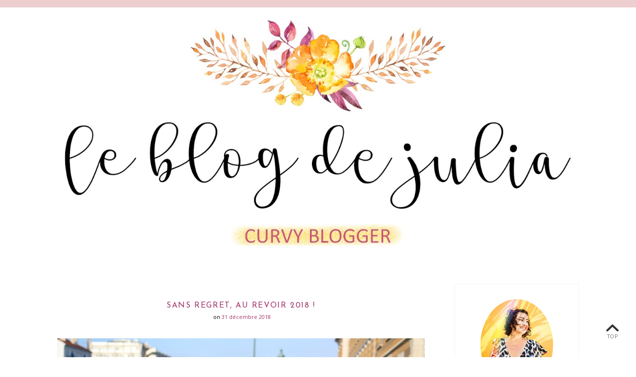

--- FILE ---
content_type: text/html; charset=UTF-8
request_url: https://www.leblogdejulia.com/2018/12/
body_size: 34383
content:
<!DOCTYPE html>
<html class='v2' dir='ltr' xmlns='http://www.w3.org/1999/xhtml' xmlns:b='http://www.google.com/2005/gml/b' xmlns:data='http://www.google.com/2005/gml/data' xmlns:expr='http://www.google.com/2005/gml/expr' xmlns:og='http://ogp.me/ns#'>
<head>
<link href='https://www.blogger.com/static/v1/widgets/335934321-css_bundle_v2.css' rel='stylesheet' type='text/css'/>
<meta content='width=device-width,initial-scale=1.0,minimum-scale=1.0,maximum-scale=2.0' name='viewport'/>
<!-- Begin Blogger Meta -->
<meta content='text/html; charset=UTF-8' http-equiv='Content-Type'/>
<meta content='blogger' name='generator'/>
<link href='https://www.leblogdejulia.com/favicon.ico' rel='icon' type='image/x-icon'/>
<link href='https://www.leblogdejulia.com/2018/12/' rel='canonical'/>
<link rel="alternate" type="application/atom+xml" title="Le Blog de Julia / Blogueuse mode grande taille made in Lyon ! - Atom" href="https://www.leblogdejulia.com/feeds/posts/default" />
<link rel="alternate" type="application/rss+xml" title="Le Blog de Julia / Blogueuse mode grande taille made in Lyon ! - RSS" href="https://www.leblogdejulia.com/feeds/posts/default?alt=rss" />
<link rel="service.post" type="application/atom+xml" title="Le Blog de Julia / Blogueuse mode grande taille made in Lyon ! - Atom" href="https://www.blogger.com/feeds/7312802701066240650/posts/default" />
<!--Can't find substitution for tag [blog.ieCssRetrofitLinks]-->
<meta content='Blog mode grande taille made in Lyon. Des idées de tenues pour toutes les morphos et des adresses shopping sur Lyon ou ailleurs !' name='description'/>
<meta content='https://www.leblogdejulia.com/2018/12/' property='og:url'/>
<meta content='Le Blog de Julia / Blogueuse mode grande taille made in Lyon !' property='og:title'/>
<meta content='Blog mode grande taille made in Lyon. Des idées de tenues pour toutes les morphos et des adresses shopping sur Lyon ou ailleurs !' property='og:description'/>
<!-- End Blogger Meta -->
<!-- Begin Open Graph metadata -->
<meta content='https://www.leblogdejulia.com/2018/12/' property='og:url'/>
<meta content='Le Blog de Julia / Blogueuse mode grande taille made in Lyon !' property='og:site_name'/>
<meta content='website' property='og:type'/>
<meta content='Blog mode grande taille made in Lyon. Des idées de tenues pour toutes les morphos et des adresses shopping sur Lyon ou ailleurs !' property='og:description'/>
<!-- End Open Graph metadata -->
<!-- SEO Meta Tag -->
<meta content='noindex,nofollow' name='robots'/>
<!-- SEO Title Tag -->
<title>Archive for décembre 2018</title>
<link href='https://maxcdn.bootstrapcdn.com/font-awesome/4.6.2/css/font-awesome.min.css' rel='stylesheet'/>
<link href="//fonts.googleapis.com/css?family=Josefin+Sans:300,400,600" rel="stylesheet" type="text/css">
<link href="//fonts.googleapis.com/css?family=Open+Sans:300,400,400italic,700" rel="stylesheet" type="text/css">
<style type='text/css'>@font-face{font-family:'Josefin Sans';font-style:normal;font-weight:400;font-display:swap;src:url(//fonts.gstatic.com/s/josefinsans/v34/Qw3PZQNVED7rKGKxtqIqX5E-AVSJrOCfjY46_DjQbMlhLybpUVzEEaq2.woff2)format('woff2');unicode-range:U+0102-0103,U+0110-0111,U+0128-0129,U+0168-0169,U+01A0-01A1,U+01AF-01B0,U+0300-0301,U+0303-0304,U+0308-0309,U+0323,U+0329,U+1EA0-1EF9,U+20AB;}@font-face{font-family:'Josefin Sans';font-style:normal;font-weight:400;font-display:swap;src:url(//fonts.gstatic.com/s/josefinsans/v34/Qw3PZQNVED7rKGKxtqIqX5E-AVSJrOCfjY46_DjQbMhhLybpUVzEEaq2.woff2)format('woff2');unicode-range:U+0100-02BA,U+02BD-02C5,U+02C7-02CC,U+02CE-02D7,U+02DD-02FF,U+0304,U+0308,U+0329,U+1D00-1DBF,U+1E00-1E9F,U+1EF2-1EFF,U+2020,U+20A0-20AB,U+20AD-20C0,U+2113,U+2C60-2C7F,U+A720-A7FF;}@font-face{font-family:'Josefin Sans';font-style:normal;font-weight:400;font-display:swap;src:url(//fonts.gstatic.com/s/josefinsans/v34/Qw3PZQNVED7rKGKxtqIqX5E-AVSJrOCfjY46_DjQbMZhLybpUVzEEQ.woff2)format('woff2');unicode-range:U+0000-00FF,U+0131,U+0152-0153,U+02BB-02BC,U+02C6,U+02DA,U+02DC,U+0304,U+0308,U+0329,U+2000-206F,U+20AC,U+2122,U+2191,U+2193,U+2212,U+2215,U+FEFF,U+FFFD;}@font-face{font-family:'Open Sans';font-style:normal;font-weight:400;font-stretch:100%;font-display:swap;src:url(//fonts.gstatic.com/s/opensans/v44/memSYaGs126MiZpBA-UvWbX2vVnXBbObj2OVZyOOSr4dVJWUgsjZ0B4taVIUwaEQbjB_mQ.woff2)format('woff2');unicode-range:U+0460-052F,U+1C80-1C8A,U+20B4,U+2DE0-2DFF,U+A640-A69F,U+FE2E-FE2F;}@font-face{font-family:'Open Sans';font-style:normal;font-weight:400;font-stretch:100%;font-display:swap;src:url(//fonts.gstatic.com/s/opensans/v44/memSYaGs126MiZpBA-UvWbX2vVnXBbObj2OVZyOOSr4dVJWUgsjZ0B4kaVIUwaEQbjB_mQ.woff2)format('woff2');unicode-range:U+0301,U+0400-045F,U+0490-0491,U+04B0-04B1,U+2116;}@font-face{font-family:'Open Sans';font-style:normal;font-weight:400;font-stretch:100%;font-display:swap;src:url(//fonts.gstatic.com/s/opensans/v44/memSYaGs126MiZpBA-UvWbX2vVnXBbObj2OVZyOOSr4dVJWUgsjZ0B4saVIUwaEQbjB_mQ.woff2)format('woff2');unicode-range:U+1F00-1FFF;}@font-face{font-family:'Open Sans';font-style:normal;font-weight:400;font-stretch:100%;font-display:swap;src:url(//fonts.gstatic.com/s/opensans/v44/memSYaGs126MiZpBA-UvWbX2vVnXBbObj2OVZyOOSr4dVJWUgsjZ0B4jaVIUwaEQbjB_mQ.woff2)format('woff2');unicode-range:U+0370-0377,U+037A-037F,U+0384-038A,U+038C,U+038E-03A1,U+03A3-03FF;}@font-face{font-family:'Open Sans';font-style:normal;font-weight:400;font-stretch:100%;font-display:swap;src:url(//fonts.gstatic.com/s/opensans/v44/memSYaGs126MiZpBA-UvWbX2vVnXBbObj2OVZyOOSr4dVJWUgsjZ0B4iaVIUwaEQbjB_mQ.woff2)format('woff2');unicode-range:U+0307-0308,U+0590-05FF,U+200C-2010,U+20AA,U+25CC,U+FB1D-FB4F;}@font-face{font-family:'Open Sans';font-style:normal;font-weight:400;font-stretch:100%;font-display:swap;src:url(//fonts.gstatic.com/s/opensans/v44/memSYaGs126MiZpBA-UvWbX2vVnXBbObj2OVZyOOSr4dVJWUgsjZ0B5caVIUwaEQbjB_mQ.woff2)format('woff2');unicode-range:U+0302-0303,U+0305,U+0307-0308,U+0310,U+0312,U+0315,U+031A,U+0326-0327,U+032C,U+032F-0330,U+0332-0333,U+0338,U+033A,U+0346,U+034D,U+0391-03A1,U+03A3-03A9,U+03B1-03C9,U+03D1,U+03D5-03D6,U+03F0-03F1,U+03F4-03F5,U+2016-2017,U+2034-2038,U+203C,U+2040,U+2043,U+2047,U+2050,U+2057,U+205F,U+2070-2071,U+2074-208E,U+2090-209C,U+20D0-20DC,U+20E1,U+20E5-20EF,U+2100-2112,U+2114-2115,U+2117-2121,U+2123-214F,U+2190,U+2192,U+2194-21AE,U+21B0-21E5,U+21F1-21F2,U+21F4-2211,U+2213-2214,U+2216-22FF,U+2308-230B,U+2310,U+2319,U+231C-2321,U+2336-237A,U+237C,U+2395,U+239B-23B7,U+23D0,U+23DC-23E1,U+2474-2475,U+25AF,U+25B3,U+25B7,U+25BD,U+25C1,U+25CA,U+25CC,U+25FB,U+266D-266F,U+27C0-27FF,U+2900-2AFF,U+2B0E-2B11,U+2B30-2B4C,U+2BFE,U+3030,U+FF5B,U+FF5D,U+1D400-1D7FF,U+1EE00-1EEFF;}@font-face{font-family:'Open Sans';font-style:normal;font-weight:400;font-stretch:100%;font-display:swap;src:url(//fonts.gstatic.com/s/opensans/v44/memSYaGs126MiZpBA-UvWbX2vVnXBbObj2OVZyOOSr4dVJWUgsjZ0B5OaVIUwaEQbjB_mQ.woff2)format('woff2');unicode-range:U+0001-000C,U+000E-001F,U+007F-009F,U+20DD-20E0,U+20E2-20E4,U+2150-218F,U+2190,U+2192,U+2194-2199,U+21AF,U+21E6-21F0,U+21F3,U+2218-2219,U+2299,U+22C4-22C6,U+2300-243F,U+2440-244A,U+2460-24FF,U+25A0-27BF,U+2800-28FF,U+2921-2922,U+2981,U+29BF,U+29EB,U+2B00-2BFF,U+4DC0-4DFF,U+FFF9-FFFB,U+10140-1018E,U+10190-1019C,U+101A0,U+101D0-101FD,U+102E0-102FB,U+10E60-10E7E,U+1D2C0-1D2D3,U+1D2E0-1D37F,U+1F000-1F0FF,U+1F100-1F1AD,U+1F1E6-1F1FF,U+1F30D-1F30F,U+1F315,U+1F31C,U+1F31E,U+1F320-1F32C,U+1F336,U+1F378,U+1F37D,U+1F382,U+1F393-1F39F,U+1F3A7-1F3A8,U+1F3AC-1F3AF,U+1F3C2,U+1F3C4-1F3C6,U+1F3CA-1F3CE,U+1F3D4-1F3E0,U+1F3ED,U+1F3F1-1F3F3,U+1F3F5-1F3F7,U+1F408,U+1F415,U+1F41F,U+1F426,U+1F43F,U+1F441-1F442,U+1F444,U+1F446-1F449,U+1F44C-1F44E,U+1F453,U+1F46A,U+1F47D,U+1F4A3,U+1F4B0,U+1F4B3,U+1F4B9,U+1F4BB,U+1F4BF,U+1F4C8-1F4CB,U+1F4D6,U+1F4DA,U+1F4DF,U+1F4E3-1F4E6,U+1F4EA-1F4ED,U+1F4F7,U+1F4F9-1F4FB,U+1F4FD-1F4FE,U+1F503,U+1F507-1F50B,U+1F50D,U+1F512-1F513,U+1F53E-1F54A,U+1F54F-1F5FA,U+1F610,U+1F650-1F67F,U+1F687,U+1F68D,U+1F691,U+1F694,U+1F698,U+1F6AD,U+1F6B2,U+1F6B9-1F6BA,U+1F6BC,U+1F6C6-1F6CF,U+1F6D3-1F6D7,U+1F6E0-1F6EA,U+1F6F0-1F6F3,U+1F6F7-1F6FC,U+1F700-1F7FF,U+1F800-1F80B,U+1F810-1F847,U+1F850-1F859,U+1F860-1F887,U+1F890-1F8AD,U+1F8B0-1F8BB,U+1F8C0-1F8C1,U+1F900-1F90B,U+1F93B,U+1F946,U+1F984,U+1F996,U+1F9E9,U+1FA00-1FA6F,U+1FA70-1FA7C,U+1FA80-1FA89,U+1FA8F-1FAC6,U+1FACE-1FADC,U+1FADF-1FAE9,U+1FAF0-1FAF8,U+1FB00-1FBFF;}@font-face{font-family:'Open Sans';font-style:normal;font-weight:400;font-stretch:100%;font-display:swap;src:url(//fonts.gstatic.com/s/opensans/v44/memSYaGs126MiZpBA-UvWbX2vVnXBbObj2OVZyOOSr4dVJWUgsjZ0B4vaVIUwaEQbjB_mQ.woff2)format('woff2');unicode-range:U+0102-0103,U+0110-0111,U+0128-0129,U+0168-0169,U+01A0-01A1,U+01AF-01B0,U+0300-0301,U+0303-0304,U+0308-0309,U+0323,U+0329,U+1EA0-1EF9,U+20AB;}@font-face{font-family:'Open Sans';font-style:normal;font-weight:400;font-stretch:100%;font-display:swap;src:url(//fonts.gstatic.com/s/opensans/v44/memSYaGs126MiZpBA-UvWbX2vVnXBbObj2OVZyOOSr4dVJWUgsjZ0B4uaVIUwaEQbjB_mQ.woff2)format('woff2');unicode-range:U+0100-02BA,U+02BD-02C5,U+02C7-02CC,U+02CE-02D7,U+02DD-02FF,U+0304,U+0308,U+0329,U+1D00-1DBF,U+1E00-1E9F,U+1EF2-1EFF,U+2020,U+20A0-20AB,U+20AD-20C0,U+2113,U+2C60-2C7F,U+A720-A7FF;}@font-face{font-family:'Open Sans';font-style:normal;font-weight:400;font-stretch:100%;font-display:swap;src:url(//fonts.gstatic.com/s/opensans/v44/memSYaGs126MiZpBA-UvWbX2vVnXBbObj2OVZyOOSr4dVJWUgsjZ0B4gaVIUwaEQbjA.woff2)format('woff2');unicode-range:U+0000-00FF,U+0131,U+0152-0153,U+02BB-02BC,U+02C6,U+02DA,U+02DC,U+0304,U+0308,U+0329,U+2000-206F,U+20AC,U+2122,U+2191,U+2193,U+2212,U+2215,U+FEFF,U+FFFD;}</style>
<style id='page-skin-1' type='text/css'><!--
/*
-----------------------------------------------
Name    : Olivey
Version : 4.0
Designer: Vefio Themes
URL     : https://www.etsy.com/shop/VefioThemes
----------------------------------------------- */
/* Variable definitions
====================
<Variable name="keycolor" description="Main Color" type="color" default="#fff"/>
<Variable name="body.background" description="Body Background" type="background"
color="#ffffff" default="$(color) none repeat scroll top left"/>
<Variable name="body.background.override" description="Body Background Override" type="string" default=""/>
<Group description="Overall Layout" selector="body">
<Variable name="body.top.border" description="Body Top Border" type="color" default="#EDCFCF"/>
<Variable name="mainnav.bg" description="Menu Background" type="color" default="#f8f8fa"/>
<Variable name="content.bg" description="Content background" type="color" default="#fff"/>
<Variable name="body.background.color" description="Outer Background Color" type="color" default="#fff"/>
<Variable name="body.line.color" description="Soft Line Color" type="color" default="#f5f5f5"/>
</Group>
<Group description="Main Menu" selector="#mainnav-wrapper-2">
<Variable name="mainnav.font" description="Font Type" type="font"
default="normal normal 10px Open Sans, Arial, Tahoma"/>
<Variable name="mainnav.font.color" description="Font Color" type="color" default="#b2b1b2"/>
<Variable name="mainnav.drop.bg" description="Dropdown Background Color" type="color" default="#F6F6F6"/>
<Variable name="mainnav.font.childcolor" description="Dropdown Font Color" type="color" default="#757575"/>
<Variable name="mainnav.font.hovercolor" description="Font Hover Color" type="color" default="#afc6da"/>
</Group>
<Group description="Blog Header" selector="#header-wrapper">
<Variable name="outerheader.background.color" description="Header Background Color" type="color" default="transparent"/>
<Variable name="header.font.type" description="Font Type" type="font"
default="normal lighter 65px Josefin Sans, Arial, Tahoma, Helvetica, FreeSans, sans-serif"/>
<Variable name="header.font.color" description="Font Color" type="color" default="#7c7c7c"/>
<Variable name="header.font.hovercolor" description="Font Hover Color" type="color" default="#000"/>
</Group>
<Group description="Blog Description" selector="#header-wrapper .description">
<Variable name="description.font.type" description="Description Font" type="font"
default="normal normal 11px Open Sans, Arial, Tahoma, Helvetica, FreeSans, sans-serif"/>
<Variable name="description.font.color" description="Description Color" type="color" default="#c1c1c1" />
</Group>
<Group description="Post Header" selector=".post-title">
<Variable name="posttitle.font.type" description="Font Type" type="font"
default="normal normal 15px Josefin Sans, Tahoma, Helvetica, FreeSans, sans-serif"/>
<Variable name="posttitle.font.color" description="Font Color" type="color"
default="#545454" />
<Variable name="posttitle.font.hovercolor" description="Post Title Hover Font" type="color"
default="#597ba2" />
</Group>
<Group description="Post Body" selector=".post-body, .post-home">
<Variable name="post.font.type" description="Font Type" type="font"
default="normal normal 12px Open Sans, Calibri, Arial, Helvetica, FreeSans, sans-serif"/>
<Variable name="post.font.color" description="Font Color" type="color" default="#878787"/>
</Group>
<Group description="Sidebar Social Media" selector=".top-social">
<Variable name="social2.color" description="Icon Color" type="color" default="#151515"/>
<Variable name="social2.hovercolor" description="Icon Hover Color" type="color" default="#000"/>
<Variable name="social2.bg.color" description="Background Color" type="color" default="#FAFAFA"/>
<Variable name="social2.bg.hovercolor" description="Background Hover Color" type="color" default="#F8E8E8"/>
</Group>
<Group description="Button" selector=".rmlink a, .follow-by-email-submit">
<Variable name="button.font.type" description="Font Type" type="font"
default="normal normal 12px Open Sans, Tahoma, Helvetica, FreeSans, sans-serif"/>
<Variable name="button.font.color" description="Font Color" type="color" default="#fff"/>
<Variable name="button.font.hovercolor" description="Font Hover Color" type="color" default="#fff"/>
<Variable name="button.bg.color" description="Background Color" type="color" default="#EDCFCF"/>
<Variable name="button.bg.hovercolor" description="Background Hover Color" type="color" default="#F0C4C4"/>
</Group>
<Group description="Links" selector="body">
<Variable name="link.color" description="Link Color" type="color" default="#e3c1c1"/>
<Variable name="link.visited.color" description="Visited Color" type="color" default="#e3c1c1"/>
<Variable name="link.hover.color" description="Hover Color" type="color" default="#597ba2"/>
</Group>
<Group description="Widget Title" selector="#sidebar-right h2">
<Variable name="widgettitle.font.type" description="Font Type" type="font"
default="normal normal 11px Josefin Sans, Tahoma, Helvetica, FreeSans, sans-serif"/>
<Variable name="widgettitle.font.color" description="Font Color" type="color" default="#7b7b7b" />
</Group>
<Group description="Widget Content" selector="#sidebar-right .widget-content">
<Variable name="widgetcontent.font.type" description="Font Type" type="font"
default="normal normal 12px Open Sans, Tahoma, Helvetica, FreeSans, sans-serif"/>
<Variable name="widgetcontent.font.color" description="Font Color" type="color" default="#989898" />
</Group>
<Group description="Comment Section" selector="#comments">
<Variable name="comment.font.type" description="Font Type" type="font"
default="normal normal 12px Open Sans, Calibri, Arial, Helvetica, FreeSans, sans-serif"/>
<Variable name="comment.font.color" description="Font Color" type="color" default="#626262"/>
<Variable name="comment.border.color" description="Border Color" type="color" default="#e1e1e1"/>
</Group>
<Group description="Blog Footer" selector="#footer-1, #footer-column-container">
<Variable name="fwidgettitle.border.color" description="Widget Title Border Color" type="color" default="#f5f5f5" />
<Variable name="fwidgettitle.font.color" description="Title Font Color" type="color" default="#000" />
<Variable name="footer.font.color" description="Font Color" type="color" default="#606060"/>
<Variable name="footer.background.color" description="Background Color" type="color" default="#F6F6F6"/>
</Group>
*/
/* ------------ RESET -------------*/
html, body, div, span, applet, object, iframe, h1, h2, h3, h4, h5, h6, p, blockquote, pre, a, abbr, acronym, dfn, em, img, ins, kbd, q, s, samp, small, strike, strong, sub, sup, tt, var, b, u, i, center, dl, dt, dd, ol, ul, li {
margin: 0;
padding: 0;
border: 0;
font-size: 100%;
font: inherit;
vertical-align: baseline;
}
article, aside, details, figcaption, figure, footer, header, hgroup, menu, nav, section {
display: block;
}
body {
display: block;
}
* {
margin: 0;
padding: 0;
}
html {
display: block;
}
ol, ul {
list-style: none;
}
blockquote, q {
quotes: none;
}
blockquote:before, blockquote:after, q:before, q:after {
content:&#39;
&#39;;
content: none;
}
table {
border-collapse:collapse;
border-spacing:0;
}
body .navbar, .icon-action, .widget-item-control, .feed-links, #skiplinks, #Attribution1 {
display: none !important;
}
*, .header-wrapper .description, .section, .widget, .widget .post-body ul, .widget ul, .crosscol .PageList li, .Header h1, .footer .PageList li, .widget li, .BlogArchive #ArchiveList ul.flat li {
margin: 0;
padding: 0;
outline: none
}
/* ------------ Body Framework-------------*/
body {
font: normal normal 12px Open Sans;
color:#000000;
letter-spacing: 0em;
background: #ffffff none repeat scroll top left;
padding: 0;
}
a:link {
text-decoration: none;
color: #a23467;
transition: all 0.3s ease-in-out;
-moz-transition: all 0.3s ease-in-out;
-webkit-transition: all 0.3s ease-in-out;
-o-transition: all 0.3s ease-in-out;
-ms-transition: all 0.3s ease-in-out;
}
a:visited {
text-decoration: none;
color: #a23467;
}
a:hover {
text-decoration: none;
color: #a23467;
}
strong,b {
font-weight:bold;
}
cite,em,i {
font-style:italic;
}
a img {
border:none;
}
abbr,
acronym {
border-bottom:1px dotted;
cursor:help;
}
sup,
sub {
vertical-align:baseline;
position:relative;
top:-.3em;
font-size:86%;
}
sub {
top:.3em;
}
small {
font-size:86%;
}
kbd {
font-size:80%;
border:1px solid #999;
padding:2px 5px;
border-bottom-width:2px;
border-radius:3px;
}
mark {
background-color:#ffce00;
color:black;
}
pre,
code {
font-family:"Courier New",Courier,Monospace;
color:#726A5C;
}
pre {
white-space:pre;
word-wrap:normal;
overflow:auto;
}
/* ------------------- main-wrapper -------------------- */
#main-wrapper {
margin: 30px auto;
padding: 0 0 30px;
text-align: left;
background:#ffffff;
}
#main-wrapper-bg {
width: 100%;
float: left;
}
#content-wrapper {
overflow: hidden;
background:transparent;
margin-bottom: 0;
padding:40px 60px 0 30px;
}
#sidebar-right-wrapper {
float: right;
text-align: left;
padding-top: 15px;
}
#main {
padding:0;
}
.slider-wrapper {
padding-top: 45px;
}
/* ------------------- Top Nav ------------------------*/
#topnav-wrapper {
text-align: center;
width: 100%;
position: relative;
padding-top: 0;
z-index:888;
}
#topnav-inner {
position: relative;
margin: 0 auto;
}
#top-social h2 {
display: none;
}
#top-social{
float:left;
width:30%;
}
.social-box-top {
width: 270px;
height: 40px;
text-align: left;
margin-left: -9px;
margin-top: 8px;
}
.share-box, .social-box-top, .social-box {
text-decoration: none !important;
outline: none !important;
}
.social-item-top {
display: inline-block;
margin-right: 5px;
padding: 5px 7px;
transition: all 0.5s ease-in-out;
-moz-transition: all 0.5s ease-in-out;
-webkit-transition: all 0.5s ease-in-out;
-o-transition: all 0.5s ease-in-out;
-ms-transition: all 0.5s ease-in-out;
border: 1px solid transparent;
}
.social-item-top:hover {
border: 1px solid #f5f5f5;
}
.social-icon-top {
opacity: 1;
-moz-opacity: 1;
filter: alpha(opacity=100);
display: inline-block;
width: 19px;
height: 19px;
transition: all 0.5s ease-in-out;
-moz-transition: all 0.5s ease-in-out;
-webkit-transition: all 0.5s ease-in-out;
-o-transition: all 0.5s ease-in-out;
-ms-transition: all 0.5s ease-in-out;
}
.social-item-top:hover .social-icon-top {
opacity: 1;
}
/* ------------------------- Main Nav ------------------------------*/
.activin {
color: #797979 !important;
}
#LinkList1 {
display:none;
}
.tabs_sh {
display:block !important;
}
#mainnav-wrapper-2.off-canvas {
top:-90px !important;
}
#mainnav-wrapper-2.fixed {
top:0 !important;
position:fixed !important;
background:#f8f8fa;
padding: 0px;
margin: 0px auto;
opacity: 0.8;
}
#mainnav-wrapper-2 {
width: 100%;
float: none;
padding:0;
font: normal normal 10px Open Sans;
letter-spacing: 0.1em;
margin-bottom: 0;
text-align: center;
text-transform:uppercase;
position: relative;
left: 0;
top: 0;
z-index:888;
}
#mainnav-inner-2 {
margin: 0px auto;
text-align:center;
background:#f8f8fa
}
#mainnav-inner-2.fixed1 {
padding-bottom: 0 !important;
}
#mainnav-inner-2  h2 {
display: none !important;
}
#mainnav-inner-2 .nav {
text-align: center;
display: inline;
margin: 0 auto;
list-style: none;
}
#mainnav-inner-2 li {
position: relative;
display: inline-block;
cursor: pointer;
-webkit-transition: all 0.3s ease-in-out;
-moz-transition: all 0.3s ease-in-out;
-ms-transition: all 0.3s ease-in-out;
-o-transition: all 0.3s ease-in-out;
transition: all 0.3s ease-in-out;
}
#mainnav-inner-2 ul li a {
color:#b2b1b2;
z-index: 99999;
min-width: 105px;
display: inline-block;
position: relative;
padding: 1.2em 1.3em 1.7em;
}
#mainnav-inner-2 ul li::after {
content:"";
position:absolute;
right:0;
top:0;
background:#f5f5f5;
width:1px;
height:20px;
bottom: 0;
margin: auto;
display:none;
}
#mainnav-inner-2 ul li:hover a {
color:#797979;
}
#mainnav-inner-2 ul li ul {
z-index: 99999;
padding-top: 2em;
padding-bottom: 2em;
position: absolute;
top: 5.3em;
margin-top: -2em;
left: -5px;
min-width: 150px;
padding-right: 2em;
}
#mainnav-inner-2 ul li ul:before {
position:absolute;
top:12px;
right:45px;
content:"";
width: 0;
height: 0;
border-style: solid;
border-width: 0 10px 11px 10px;
border-color: transparent transparent #edcfcf transparent;
}
#mainnav-inner-2 ul li:hover ul {
border-bottom: 0px !important;
}
#mainnav-inner-2 ul li ul.fallback {
display: none;
}
#mainnav-inner-2 ul li:hover ul.fallback {
display: block;
}
#mainnav-inner-2 ul li ul li {
background-color:#edcfcf;
display: block;
-webkit-transition: all 0.4s ease-in-out;
-moz-transition: all 0.4s ease-in-out;
-ms-transition: all 0.4s ease-in-out;
-o-transition: all 0.4s ease-in-out;
transition: all 0.4s ease-in-out;
}
#mainnav-inner-2 ul li ul li:after {
content:"";
width:0;
height:100%;
position:absolute;
right:0;
top:0;
background-color:#797979;
-webkit-transition: all 0.4s ease-in-out;
-moz-transition: all 0.4s ease-in-out;
-ms-transition: all 0.4s ease-in-out;
-o-transition: all 0.4s ease-in-out;
transition: all 0.4s ease-in-out;
}
#mainnav-inner-2 ul li ul li:hover:after {
width:10px;
}
#mainnav-inner-2 ul li ul li:last-child {
background-position: 3em 1.45em;
padding-bottom:1em;
}
#mainnav-inner-2 ul li ul li:last-child:hover {
background-position: 2.7em 1.3em;
}
#mainnav-inner-2 ul li ul li a {
color:#ffffff !important;
text-transform: Capitalize;
letter-spacing: 0;
padding: 1em 1em 1em 2em;
text-align: left;
}
#mainnav-inner-2 ul li ul li:hover a {
color:#797979 !important;
}
.mainnav-wrapper-2-fixed {
position:fixed !important;
top:0 !important;
background-color:#f8f8fa !important;
}
.selectnav {
display: none;
}
/* -------------------------- Header ------------------------------*/
#mini-header {
float: none;
width: 100%;
}
#header-wrapper {
width: 100%;
background-color:#ffffff;
margin: 0 auto;
padding: 0;
background-image:none;
background-position: center -30px;
background-repeat:no-repeat;
clear:both;
border-top:15px solid #EDCFCF;
}
#header-inner {
position: relative;
background-position: center center !important;
background-repeat:no-repeat;
margin:0 auto;
overflow:hidden;
padding: 70px 0 70px;
}
#header-inner-img {
position: relative;
background-position: center center !important;
background-repeat:no-repeat;
margin:0 auto;
overflow:hidden;
}
.titlewrapper .title, .titlewrapper .title a {
font: normal lighter 65px Josefin Sans;
letter-spacing: 0.09em;
text-align:center !important;
color:#7c7c7c !important;
text-indent: 0.09em;
line-height: 1.2;
}
.titlewrapper .title a:hover {
color:#000000!important;
}
.titlewrapper {
padding-left: 5%;
padding-right: 5%;
}
#header-inner-img a img {
display: block;
max-width:100% !important;
margin:0 auto;
height: auto !important;
}
.descriptionwrapper {
font: normal normal 11px Open Sans;
color: #c1c1c1;
letter-spacing: 0.09em;
text-align: center;
text-indent: 0.09em;
padding-top: 15px;
}
/* ----------------- Post-Main-Header --------------------- */
.post-main-header {
position: relative;
text-align: center;
background-image:none;;
background-position:-50px;
background-repeat:no-repeat;
margin: 32px 0 30px;
}
.left-post-main-header {
float:left;
width:77px;
height: 100px;
margin-bottom: 10px;
display: none;
}
.right-post-main-header {
float: none;
width: 100%;
margin-bottom:20px;
}
.ondt {
font-size:90%;
}
.dateblock {
display:inline-block;
font-size:90%;
color:#a23467;
}
.post-title {
font: normal normal 16px Josefin Sans;
letter-spacing:0.1em;
text-align: center;
text-transform: uppercase;
}
h3.post-title, h3.post-title a {
padding: 1.25% 10% 0.3%;
color:#a23467;
transition: all 0.35s ease-in-out;
-moz-transition: all 0.35s ease-in-out;
-webkit-transition: all 0.35s ease-in-out;
-o-transition: all 0.35s ease-in-out;
-ms-transition: all 0.35s ease-in-out;
}
h1.post-title, h1.post-title a {
padding: 1.25% 10% 0.3%;
color: #a23467;
transition: all 0.35s ease-in-out;
-moz-transition: all 0.35s ease-in-out;
-webkit-transition: all 0.35s ease-in-out;
-o-transition: all 0.35s ease-in-out;
-ms-transition: all 0.35s ease-in-out;
}
h1.post-title a, h3.post-title a {
background-color:#ffffff;
display:inline-block;
}
.tit-bg {
display: inline-block;
padding: 0px 10%;
background:#ffffff;
}
.post-title:after {
position:absolute;
top: 58%;
right:0;
background:#f5f5f5;
width:100%;
height:1px;
z-index: -1;
content:"";
display:none;
}
h3.post-title a:hover {
color:#a23467;
}
.index-post-subtitle {
text-align: center;
letter-spacing: 0;
position:relative;
overflow:hidden;
margin-top: -3px;
}
.tit-sub-bg {
background:#ffffff;
display: inline-block;
padding: 5px 0;
position:relative;
}
.tit-sub-bg:before {
background:#f5f5f5;
position: absolute;
top: 50%;
width: 100%;
height: 1px;
content: "";
z-index: 1;
left: -100%;
display:none;
}
.tit-sub-bg:after {
background:#f5f5f5;
position: absolute;
top: 50%;
right: -100%;
height: 1px;
content: "";
z-index: 1;
width: 100%;
display:none;
}
.index-subtitle-separator {
margin: 0px 0.3em;
color: #f5f5f5;
}
.post-labels {
font: normal normal 12px Open Sans;
color:#000000;
text-align: right;
margin: 21px 0px 0px;
float: right;
padding: 0px;
line-spacing:0;
}
.post-author {
display:inline-block;
font: normal normal 12px Open Sans;
color:#000000;
text-align: left;
margin: 0;
font-size:90%;
line-spacing:0;
}
/* -----------------Read More Button-------------------- */
.index-post-footer {
font:normal normal 12px Open Sans;
color:#000000;
margin: 0 0 35px;
overflow: hidden;
border-bottom: 0 solid #f5f5f5;
padding-bottom: 50px;
}
.rm-wrap {
display:none;
position: relative;
text-align: center;
margin: 20px 0 0;
}
.rmlink a, .jump-link a {
font:normal normal 12px Open Sans !important;
color:#151515 !important;
background-color:#EDCFCF;
max-width: 110px;
display: block;
padding: 0.4em 2.1em 0.55em;
margin: 0px auto !important;
text-align: center;
letter-spacing: 0em;
transition: all 0.4s ease-in-out;
-moz-transition: all 0.4s ease-in-out;
-webkit-transition: all 0.4s ease-in-out;
-o-transition: all 0.4s ease-in-out;
-ms-transition: all 0.4s ease-in-out;
}
.rmlink a:hover, .jump-link a:hover {
color:#ffffff !important;
background-color:#a2597b;
}
.rmlink {
text-align: center;
overflow: hidden;
}
.jump-link {
position: relative;
text-align: center;
margin: -60px 0px 75px;
}
/* ------------------- breadcrumbs ------------------------ */
.breadcrumbs {
font: normal normal 12px Open Sans;
color:#000000;
padding: 0;
text-transform: none;
margin: 15px 0 0 0;
letter-spacing: 0;
font-size:90%;
}
.breadcrumbs span a:link, .breadcrumbs span a:visited {
color:#a23467;
}
.breadcrumbs span a:hover {
color: #a23467;
}
.status-msg-wrap {
margin: 30px auto !important;
width: 100% !important;
font-size: 100% !important;
}
/* ------------------- Posts-Body ------------------------ */
.post {
margin: 0;
padding-bottom: 0;
}
/* For item page*/
.post-item {
letter-spacing: 0.02em;
font: normal normal 12px Open Sans;
color:#000000;
line-height:1.95em;
overflow:hidden;
}
.home-post-sum, .post-home {
letter-spacing: 0.02em;
font: normal normal 12px Open Sans;
color:#000000;
line-height:1.95em;
margin-bottom:5px;
}
.home-post-sum {
text-align: justify;
}
.home-img-wrap {
padding:10px 0;
display:block;
opacity:1;
transition: all 0.3s ease-in-out;
-moz-transition: all 0.3s ease-in-out;
-webkit-transition: all 0.3s ease-in-out;
-o-transition: all 0.3s ease-in-out;
-ms-transition: all 0.3s ease-in-out;
text-align:center;
}
.home-img-wrap:hover {
opacity:1;
}
.post-body {
position: relative;
}
.post-item h2 {
font-size: 160%;
font-weight: bold;
}
.post-item h3 {
font-size: 130%;
font-weight: bold;
}
.post-item h4 {
font-size: 105%;
font-weight: bold;
}
.post-body a {
max-width: 100%;
}
.post-body img {
max-width: 100%;
height: auto;
}
.post-body ul {
list-style: square outside !important;
padding: 10px 10px 10px 40px !important;
line-height:24px !important;
}
.post-body ol {
list-style: decimal outside !important;
padding: 10px 10px 10px 40px !important;
line-height:24px !important;
}
div.pinit-wrapper {
z-index: 886 !important;
height: 40px;
width: 40px;
margin: 10px 0 0 10px;
}
.post blockquote {
margin: 20px;
font-style:italic;
background-color:#ECF1F2;
background-image: url('https://blogger.googleusercontent.com/img/b/R29vZ2xl/AVvXsEgFTOnQgajrYXfgZlZjXtLGCeBkZ9zB_1TaMRSQsbXgCYkk2E7WSdK1ffxNyEFn5jAhKbZwnTa12ZC_Lev0msIlMKHDaNwfok8956tn0a2GJh6jWDIZkOrQAz8cmPne7biAw9JMyESf_10/s20/quote20.png');
background-repeat: no-repeat;
background-position: 10px 10px;
background-size: 20px 20px;
padding: 30px 20px 20px 30px;
border:1px dotted #31484C;
line-height: 1.8em !important;
}
/* ------------------- Posts-Signature ------------------------ */
#cus-post-sign {
width:100%;
height:auto;
margin: 30px 0 30px;
display:none;
}
#cus-post-sign h2 {
display:none;
}
#cus-post-sign img {
max-width:100%;
height:auto;
}
/* ------------------- Share Button -------------------------- */
.index-share-box {
margin-top: 10px;
position: relative;
float: left;
width: 40%;
}
.index-share_judul {
float:left;
margin: auto;
padding: 1em 0;
margin-right: 10px;
}
.index-share-content {
padding: 0.8em 0;
}
a.index-share-inner {
transform:translate3d(0px, 0px, 0px);
-webkit-backface-visibility:hidden;
display: inline-block;
margin-right:5px;
width: 20px;
height: 22px;
padding: 0;
-webkit-transition: all 0.7s ease 0 s;
-moz-transition: all 0.7s ease 0s;
-o-transition: all 0.7s ease 0s;
-ms-transition: all 0.7s ease 0s;
transition: all 0.7s ease 0s;
background-repeat:no-repeat;
background-position:center;
background-size:80%;
}
.index-facebook {
background-image:url("https://blogger.googleusercontent.com/img/b/R29vZ2xl/AVvXsEiLdEPCK7iuDmnyi8eXqpNK9GYoUaTX2qO2s9qPWWK82DXWw5fqHESXs-yd3dn1y-D8l71ev-TkHe15aPkyfyXElNEVueSjfkA0rNszqkgCRuJFMGA5MZaPMvc13L8HJs9lnxx9EHFfVlA/s22/share-facebook.png");
position:relative;
}
.index-pinrest {
background-image:url("https://blogger.googleusercontent.com/img/b/R29vZ2xl/AVvXsEhcKkBkKPO7bAviR1Fz6XY6XQqoXxvDGoxHVlDWZD0yIG-psSp6F52WCau9P5otAPNamQFpwEdl5xDemndg2Nnf8Uqq2dE_5SQ8Xv7bk87DBbmL35WDPbGWQVOkeIY_s1JUWSerzxj9lZ0/s22/share-pinrest.png");
}
.index-twitter {
background-image:url("https://blogger.googleusercontent.com/img/b/R29vZ2xl/AVvXsEjFHorzJ_L9Zs6M130PYVn8S5WI_zGH79MomPsVLu45ds_Bn3QIQjA-qo3oqgwACzf29E7lvH6AQc8Ou52_in73a1P8uv9gOu9nGF7DzrHNrTh9nmrUYeBqrlhiWOrL0k4axUZv-LVMskI/s22/share-twitter.png");
}
.index-bloglovin {
background-image:url("https://blogger.googleusercontent.com/img/b/R29vZ2xl/AVvXsEidyeph8rrIbSAWG1D1IjO9Pkz-K6hEaztXla8E-YeN9LfvKSuFDJFZPIkTh7Pr3BQFCunJiKBeQ680tDmsJuv5YAF2p4lMYzTWeKEMt1BuQfMsMh8bPFL0_5sS4RxSzTeFdyIb6pp3m4U/s22-Ic42/share-linkedin3.png");
}
.index-google {
background-image:url("https://blogger.googleusercontent.com/img/b/R29vZ2xl/AVvXsEgjB5hodHcs11UUWK7dJpLjAzxnckqohWOnipQ71aDySNNcvSi9dAE2qDB46WoAFi4ViKgavLXBxvDje1ZKGyqCh_5Jzuoghmq8BUyfiHf6fAwqhpq6epI_XRhwNJiAC4dMejyDcHf3nRA/s22/share-google.png");
}
/* -------------------- Sidebar ------------------------ */
#sidebar-right, #sidebar-left{
padding:10px 0 !important;
border:1px solid #f5f5f5;
margin-right: 30px;
}
#sidebar-right h2 {
font: normal normal 11px Josefin Sans;
color: #151515;
text-transform: uppercase;
letter-spacing: 0.1em;
text-align: center;
padding: 0.4em 0.1em 1em 0.1em;
}
#sidebar-right .widget {
padding: 0 13% !important;
margin: 20px 0px 40px;
}
#sidebar-right h2:before, #sidebar-left h2:before {
content: "";
display: inline-block;
position: absolute;
border-top: 0px solid;
width: 100%;
top: 0;
right: 0;
left: 0;
margin: auto;
}
#sidebar-right h2:after, #sidebar-left h2:after {
content: "";
display: inline-block;
position: absolute;
border-bottom: 0;
width: 100%;
bottom: 0;
right: 0;
left: 0;
margin: auto;
}
#sidebar-right div.widget-content, #sidebar-left div.widget-content {
font:normal normal 12px Open Sans;
color: #666666;
letter-spacing: 0.00em;
margin: 0 auto;
text-align: center;
margin-bottom: 30px;
margin-top: 15px;
padding-left:0;
padding-right:0;
}
#sidebar-right .Image div.widget-content img, #sidebar-right .HTML div.widget-content img,
#footer-column-container .Image div.widget-content img, #footer-column-container .HTML div.widget-content img,
#footer-1-wrap .Image div.widget-content img, #footer-1-wrap .HTML div.widget-content img {
max-width:100%;
height:auto;
margin: 0 auto;
-webkit-transition: all 0.5s ease-in-out;
-moz-transition: all 0.5s ease-in-out;
-ms-transition: all 0.5s ease-in-out;
-o-transition: all 0.5s ease-in-out;
transition: all 0.5s ease-in-out;
}
#sidebar-right iframe, #footer-column-container iframe, #footer-1-wrap iframe {
max-width: 100% !important;
}
/* ---------------------------Author Profile---------------------------- */
#sidebar-right #Image1 {
border-bottom:0;
}
#Image1 div.widget-content {
position: relative;
padding-left: 0;
padding-right: 0;
width: 80%;
height: auto;
overflow: hidden;
margin: 20px auto 0;
}
#image1-wrap {
width: 100%;
height: auto;
background: transparent;
-webkit-border-radius: 100%;
-moz-border-radius: 100%;
border-radius: 100%;
margin:0;
}
.Image img#Image1_img {
width: 100%;
max-width:100%:
height:auto;
margin: 0 auto;
-webkit-border-radius: 100%;
-moz-border-radius: 100%;
border-radius: 100%;
-webkit-transition: all 0.5s ease-in-out;
-moz-transition: all 0.5s ease-in-out;
-ms-transition: all 0.5s ease-in-out;
-o-transition: all 0.5s ease-in-out;
transition: all 0.5s ease-in-out;
}
img#Image1_img:hover {
}
#Image1 div.widget-content span.caption {
display: none;
}
#sidebar-right #Text1 {
margin-top: -40px;
}
#sidebar-right #Text1{
border-top: 0;
}
#sidebar-right #Text1 h2 {
background: transparent;
color: #151515;
border:none;
}
#Text1 h2:before, #Text1 h2:after {
display: none;
}
#Text1 div.widget-content {
text-align:center;
padding: 0;
letter-spacing: 0;
line-height: 1.4;
margin-top: 5px;
}
/* ------------------ Social Media Follow 1 --------------------- */
#HTML2 .widget-content {
margin-bottom:30px !important;
}
#HTML2 h2 {
}
/* ---------------------- Fa --------------------------*/
.fa-social-box {
text-align:left;
padding: 3px 0px;
}
.fa-social-box a.fa {
font-size: 15px !important;
padding: 11px 14px 10px;
min-width: 12px;
}
.fa-social-box a.fa:hover {
}
/* ---------------------- Fa --------------------------*/
#sidebar-right-wrapper .fa-social-box {
text-align:center;
padding: 3px 0px;
margin-left:0;
}
#sidebar-right-wrapper .fa-social-box a.fa {
color:#151515 !important;
font-size:14px !important;
padding: 10px 10px;
min-width: 13px;
background: #FAFAFA !important;
margin: 0px 1px;
}
#sidebar-right-wrapper .fa-social-box a.fa:hover {
color:#000000 !important;
background: #F8E8E8!important;
}
#sidebar-right-wrapper .fa-social-box a.fa {
margin: 0px 1px 4px;
}
#sidebar-right-wrapper .fa-social-box a.fa {
margin: 0px 1px 4px;
}
#top-social .widget-item-control {
display:none;
}
#top-social #sidebar-right-wrapper .fa-social-box .widget-item-control {
margin-top: -25px;
}
/* ---------------------- Search Nav --------------------------*/
.searchbox {
position: relative;
}
#search {
text-align: center;
position: relative;
}
#search input[type="text"] {
height: 30px;
background-color:transparent;
font:normal normal 12px Open Sans !important;
color: #666666 !important;
font-size:90%;
width: 95%;
padding: 0 0 0 5%;
-webkit-border-radius: 0px;
-moz-border-radius: 0px;
border-radius: 0px;
-webkit-transition: all 0.7s ease 0 s;
-moz-transition: all 0.7s ease 0s;
-o-transition: all 0.7s ease 0s;
-ms-transition: all 0.7s ease 0s;
transition: all 0.7s ease 0s;
border: 1px solid #f5f5f5;
}
#search input[type="text"]:focus {
background-color:transparent;
text-shadow: none !important;
outline: none;
border: 1px solid #a23467;
}
#search input#searchbox-button {
background-color:#EDCFCF;
font:normal normal 12px Open Sans !important;
font-size:90%;
height: 24px;
width: 24px;
position: absolute;
top: 4px;
right: 3px;
z-index: 99;
background-image: url('https://blogger.googleusercontent.com/img/b/R29vZ2xl/AVvXsEgldGq6Mk4V7gMphlhNAy3ViNWPmHfts_ohXc_-TAQ5FsTRzVpDdARUCCb-8T4p6R7K0yCf0vhx5tRx8JTG1Tl-vj0sOq6A949GGAl1JEYpggnvK4bV7UWnuz6nAOZf-KIOdzrpbseOkGn4/s2048/Search-2.png');
background-repeat: no-repeat;
background-position: center;
background-size: 12px auto;
border: none;
float: right;
cursor: pointer;
-webkit-border-radius: 0px;
-moz-border-radius: 0px;
border-radius: 0px;
-webkit-transition: all 0.35s ease 0 s;
-moz-transition: all 0.35s ease 0s;
-o-transition: all 0.35s ease 0s;
-ms-transition: all 0.35s ease 0s;
transition: all 0.35s ease 0s;
}
#search input#searchbox-button:hover {
background-color: #a2597b;
color:#ffffff;
}
/* --------------------------EMAIL------------------------------ */
#sidebar-right #FollowByEmail1 {
padding: 0px 7% !important;
}
#FollowByEmail1 .widget-content {
margin-top:15px !important;
}
#FollowByEmail1 h2:before, #FollowByEmail1 h2:after {
width: 0;
}
.FollowByEmail {
padding: 0 0px 0 0px;
-webkit-border-radius: 0;
-moz-border-radius: 0;
border-radius: 0;
margin: 0 auto;
position:relative;
}
.FollowByEmail:after {
position:absolute;
top:0;
left:0;
right:0;
bottom:0;
margin:auto;
width:90%;
height:80%;
background:#ccc;
content:"";
z-index: -1;
display:none;
}
.FollowByEmail .follow-by-email-inner .follow-by-email-address {
height: 30px;
font:normal normal 12px Open Sans !important;
color: #666666 !important;
border: none;
padding: 0;
width: 88%;
margin: 20px 5px 10px;
text-align:center;
border: 1px solid #f5f5f5;
-webkit-border-radius: 0;
-moz-border-radius: 0;
border-radius: 0;
transition: all 0.4s ease-in-out;
-moz-transition: all 0.4s ease-in-out;
-webkit-transition: all 0.4s ease-in-out;
-o-transition: all 0.4s ease-in-out;
-ms-transition: all 0.4s ease-in-out;
font-size: 95% !important;
letter-spacing: 0.02em;
}
.FollowByEmail .follow-by-email-inner .follow-by-email-address:focus {
border: 1px solid #a23467;
}
.FollowByEmail .follow-by-email-inner .follow-by-email-submit {
width: 53px;
margin-right: 0;
padding: 0;
border: 0;
color:#151515;
background-color:#EDCFCF;
font:normal normal 12px Open Sans !important;
height: 32px;
z-index: 0;
-webkit-border-radius: 0;
-moz-border-radius: 0;
border-radius: 0;
transition: all 0.5s ease-in-out;
-moz-transition: all 0.5s ease-in-out;
-webkit-transition: all 0.5s ease-in-out;
-o-transition: all 0.5s ease-in-out;
-ms-transition: all 0.5s ease-in-out;
font-size:90% !important;
margin: 0 5% 20px;
width: 88%;
}
.follow-by-email-inner .follow-by-email-submit:hover {
background: #a2597b;
color:#ffffff;
}
.follow-by-email-inner td{
display: block;
width: 100%;
}
.follow-by-email-inner tr{
background:#FAFAFA;
}
/* -------------------------- LABEL ---------------------------- */
#Label1 div.widget-content {
margin-top: 1em;
}
#Label1 li span {
font-weight: bold;
}
#Label1 li a, #Label1 li a:link, #Label1 li span {
text-align: left;
display: block;
padding: 0.5em 0 0.5em 0;
margin: 0 auto;
background:transparent;
-webkit-transition: all 0.7s ease 0 s;
-moz-transition: all 0.7s ease 0s;
-o-transition: all 0.7s ease 0s;
-ms-transition: all 0.7s ease 0s;
transition: all 0.7s ease 0s;
color:#a23467 !important;
border-right:3px solid transparent;
}
#Label1 li a:hover {
background-color:#ecf1f2;
display: block;
border-right:3px solid #a23467;
color:#a23467 !important;
}
/* ------------------ Popular Post ------------------------ */
.PopularPosts h2 {
margin-bottom: 20px;
}
.PopularPosts .widget-content {
padding-right: 0 !important;
padding-left: 0 !important;
}
.PopularPosts .item-title {
padding-bottom: 0.5em !important;
}
.PopularPosts li {
margin-bottom: -10px;
}
.PopularPosts .item-thumbnail {
float: left;
}
.popular-posts ul li img {
width: 60px;
height: 60px;
padding: 0;
-moz-border-radius: 100%;
-webkit-border-radius: 100%;
border-radius: 100%;
transition: all 0.7s ease-in-out;
-moz-transition: all 0.7s ease-in-out;
-webkit-transition: all 0.7s ease-in-out;
-o-transition: all 0.7s ease-in-out;
-ms-transition: all 0.7s ease-in-out;
margin: 2px 3px 2px -2px;
}
.popular-posts ul li img:hover {
-moz-transform: scale(1.05) rotate(25deg);
-webkit-transform: scale(1.05) rotate(25deg);
-o-transform: scale(1.05) rotate(25deg);
-ms-transform: scale(1.05) rotate(25deg);
transform: scale(1.05) rotate(25deg);
}
.popular-post-isi {
position: relative;
min-height: 60px;
padding: 5px 0px 20px;
background: transparent;
border: 0;
-webkit-border-radius: 5px;
-moz-border-radius: 5px;
border-radius: 5px;
margin-left: 75px;
margin-bottom: 5px;
text-align: left;
}
.popular-post-isi:after, .popular-post-isi:before {
top: 100%;
border: medium solid transparent;
content: " ";
height: 0px;
width: 0px;
position: absolute;
pointer-events: none;
display:none;
}
.popular-post-isi:before {
border-right-color: #ddd;
border-width: 10px;
top: 20px;
left: -21px;
}
.popular-post-isi:after {
border-right-color:#ffffff;
border-width: 9px;
top: 21px;
left: -18px;
}
.item-title a {
color:#a23467 !important;
line-height: 1.1em;
transition: all 0.3s ease-in-out;
-moz-transition: all 0.3s ease-in-out;
-webkit-transition: all 0.3s ease-in-out;
-o-transition: all 0.3s ease-in-out;
-ms-transition: all 0.3s ease-in-out;
}
.item-title a:hover {
color:#a23467 !important;
}
.item-snippet {
color:normal normal 12px Open Sans !important;
line-height: 1.3em;
}
/* ------------------------------ RECENT POST  -------------------------------- */
#dte_recent-post {
font-size: 100%;
margin: 0 auto;
padding: 0;
min-height: 100px;
text-align: left;
background: url('https://blogger.googleusercontent.com/img/b/R29vZ2xl/AVvXsEjPlVyH-zb5-lFO0JTEGe_tSBfZSa_cLy15Axnhhy-ys9_IXXSKlMTlxoqOJtCEXXF2-JCVOjLy2FLDzcJntJthsD88sHGd0pYzAwJHfAwoyAn7uvojY8v1gXyMnoS9FkgN5NCRJiXiuNs/s16/loading.gif') no-repeat 50% 50%;
background-color:#ffffff;
}
#dte_recent-post span.cm {
display: none;
}
#dte_recent-post li:first-child {
list-style: none;
margin: 0;
padding: 7px;
border-top: 0;
padding-bottom: 0 !important;
padding-top:0 !important;
}
#dte_recent-post li:last-child {
border-bottom: 1px solid #f5f5f5;
}
#dte_recent-post li:first-child a img {
float: none;
width: 100% !important;
height: auto !important;
-webkit-border-radius: 0;
-moz-border-radius: 0;
border-radius: 0;
}
#dte_recent-post li:first-child a.title {
margin: 10px 5px 5px 5px;
color:#a23467 !important;
}
#dte_recent-post li:first-child .isinya {
margin: 0.5em 0px 0px;
padding: 5px;
}
#dte_recent-post li:first-child .foot {
margin: -1em 5px 0;
padding-bottom: 2em;
}
#dte_recent-post li {
list-style: none;
margin: 0 5px;
padding: 20px 0 10px 0 !important;
background-color:#ffffff;
border-top: 1px solid #f5f5f5;
transition: all 0.5s ease-in-out;
-moz-transition: all 0.5s ease-in-out;
-webkit-transition: all 0.5s ease-in-out;
-o-transition: all 0.5s ease-in-out;
-ms-transition: all 0.5s ease-in-out;
}
#dte_recent-post .isinya {
margin: 0.5em 0 0 80px;
font-size: 90%;
min-height: 46px;
line-height: 1.3em;
}
#dte_recent-post li a img {
float: left;
height: 70px !important;
width: 70px !important;
margin: 0.2em 10px 0 0;
padding: 0;
border: 0;
background: none;
outline: none;
-webkit-border-radius: 100%;
-moz-border-radius: 100%;
border-radius: 100%;
transition: all 0.5s ease-in-out;
-moz-transition: all 0.5s ease-in-out;
-webkit-transition: all 0.5s ease-in-out;
-o-transition: all 0.5s ease-in-out;
-ms-transition: all 0.5s ease-in-out;
}
#dte_recent-post li:hover a img {
opacity:0.6;
}
#dte_recent-post li a.title {
display: block;
text-decoration: none;
margin: 0.3em 0 0 80px;
}
#dte_recent-post li span.foot {
clear: both;
display: block;
color:#a23467;
margin-top: 7px;
font-size: 85% !important;
}
/* -------------------- Blog Archieve ------------------------- */
#BlogArchive1 div.widget-content {
margin-left: 30px;
}
/* ------------------- Pinrest Board Styling ------------------------ */
#pinterest-gallery {
overflow: hidden;
margin: auto;
width: 216px !important;
list-style: none;
}
#pinterest-gallery li {
float: left;
width: 90px;
height: 100px;
background-size: cover;
margin: 3px;
padding: 0;
border:0;
position:relative;
}
.pinterest-link {
display: block;
height: 100%;
}
span.pinfil {
background:#fff;
width:100%;
height:100%;
display:block !important;
opacity:0;
transition: all 0.3s ease-in-out;
-moz-transition: all 0.3s ease-in-out;
-webkit-transition: all 0.3s ease-in-out;
-o-transition: all 0.3s ease-in-out;
-ms-transition: all 0.3s ease-in-out;
}
span.pintit {
font-size: 11px !important;
color: #FFF !important;
position: absolute;
z-index: 99999;
bottom: 0;
background: none repeat scroll 0% 0% #000;
left: 0px;
width: 90%;
text-align: center;
line-height: 1.5em;
padding:5%;
display:none;
}
/* Internet Explorer correction */
#pinterest-gallery li a {
color: transparent;
line-height: 1px;
font-size: 0px;
}
/* ------------------- Share Button -------------------------- */
.share-box {
margin-top: 20px;
position: relative;
border-top: 1px solid #f5f5f5;
}
.share_judul {
display: block;
padding: 1em 0px;
text-align: left;
letter-spacing: 0.02em;
margin: 30px auto 0px;
text-transform: uppercase;
font:normal normal 12px Open Sans;
color:#666666;
}
.share-content {
text-align: left;
}
a.share-inner {
text-transform: none !important;
display: inline-block;
padding: 1em 1.7em;
-webkit-transition: all 0.7s ease 0 s;
-moz-transition: all 0.7s ease 0s;
-o-transition: all 0.7s ease 0s;
-ms-transition: all 0.7s ease 0s;
transition: all 0.7s ease 0s;
color:#3b3b3b !important;
margin-right: -4px;
}
.share_title {
font:normal normal 12px Open Sans;
color:#666666;
letter-spacing: 0;
margin-top: 5px;
font-size: 80%;
text-align: center;
-webkit-transition: all 0.7s ease 0 s;
-moz-transition: all 0.7s ease 0s;
-o-transition: all 0.7s ease 0s;
-ms-transition: all 0.7s ease 0s;
transition: all 0.7s ease 0s;
}
.share-content a.share-inner:hover {
background: #F3F3F3;
}
.share-content a.share-inner:hover .share_title{
color:#a23467 !important;
}
/* ---------------------- RELATED POST -------------------------- */
.related-post {
font:normal normal 12px Open Sans;
color:#666666;
color: #48464A;
letter-spacing: 0em;
margin: 2em auto 0px;
}
.related-post h4 {
letter-spacing: 0;
margin: 50px 0px 5px !important;
text-transform: uppercase;
}
.related-post a {
margin: 0 0 0.5em;
display: inline-block;
transition: all 0.5s ease-in-out;
-moz-transition: all 0.5s ease-in-out;
-webkit-transition: all 0.5s ease-in-out;
-o-transition: all 0.5s ease-in-out;
-ms-transition: all 0.5s ease-in-out;
}
.related-post a:hover {
}
.related-post-style-2, .related-post-style-2 li {
margin: 0;
padding: 0;
list-style: none;
}
.related-post-style-2 li {
padding: 1em 0;
margin: 1.5em 1em !important;
border-top: 1px solid #eee;
overflow: hidden;
}
.related-post-style-2 li:first-child {
border-top: none
}
.related-post-style-2 .related-post-item-thumbnail {
width: 70px;
height: 70px;
max-width: none;
max-height: none;
background-color: transparent;
border-radius: 500px;
-webkit-border-radius: 500px;
-moz-border-radius: 500px;
padding: 0;
float: left;
margin: 2px 16px 0 0;
}
.related-post-style-2 .related-post-item-summary {
display: block;
overflow: hidden;
line-height: 1.2;
letter-spacing: 0;
}
.related-post-item-more {
display:none !important;
}
/* --------------------------- Blog Pager --------------------------- */
.blog-pager {
padding: 5px;
-webkit-border-radius: 0;
-moz-border-radius: 0;
border-radius: 0;
border:1px solid #f5f5f5;
}
.blog-pager a {
background: #EDCFCF;
font:normal normal 12px Open Sans;
color:#151515 !important;
}
.blog-pager a:hover {
background: #a2597b;
color:#151515 !important;
}
.blog-pager-newer-link, .blog-pager-older-link, .home-link {
padding: 5px 5px 5px 5px;
display: block;
width: 100px;
-webkit-border-radius: 0;
-moz-border-radius: 0;
border-radius: 0;
-moz-transition: all 0.5s ease-in-out;
-webkit-transition: all 0.5s ease-in-out;
-o-transition: all 0.5s ease-in-out;
-ms-transition: all 0.5s ease-in-out;
transition: all 0.5s ease-in-out;
}
.post blockquote div:first-child:first-letter {
float: none;
font-size: 100% !important;
font-weight: inherit;
margin: 0;
height:auto;
line-height:inherit;
}
.CSS_LIGHTBOX {
z-index: 999 !important;
}
#mainnav-inner-2 .PageList LI.selected A {
font-weight: normal !important;
}
.post blockquote {
overflow: hidden;
}
.FollowByEmail .widget-item-control {
margin-top: -20px !important;
}
#sidebar-right div.widget-content .blog-list-container, #sidebar-left div.widget-content .blog-list-container{
text-align: left;
}
#sidebar-right div.widget-content .blog-list-container ul li {
padding: 20px 0;
border-bottom: 1px solid #e6e6e6;
}
#sidebar-right div.widget-content .blog-list-container .item-title a {
text-align: left;
margin-bottom: 7px;
display: block;
padding: 10px 0 0 0;
margin-top: 5px;
}
#sidebar-right .blog-list-container .item-thumbnail {
margin: 15px 8px 5px 0;
}
#Label1 li a, #Label1 li a:link, #Label1 li span {
padding: 0.5em 10px 0.5em 13px;
}
#main .AdSense {
margin-bottom:20px;
}
/* ---------------------------------- COMMENT SECTION --------------------------------- */
#comments h6, div#comments.comments h6 {
background-color:#ecf1f2;
padding: 1em;
font: normal normal 12px Open Sans;
color: #626262;
text-align: center;
-webkit-border-radius: 10px;
-moz-border-radius: 10px;
border-radius: 10px;
margin: 3.5em 0 2em 0;
}
h5#comment-post-message {
display: none;
}
.comments {
font: normal normal 12px Open Sans;
color: #626262;
}
.comments .comments-content {
text-align: left;
}
#comments-block {
margin: 1em 0 1.5em;
line-height: 1.6em;
}
#comments-block .comment-author {
margin: .5em 0;
}
#comments-block .comment-body {
margin: .25em 0 0;
}
#comments-block .comment-footer {
margin: -.25em 0 2em;
line-height: 1.4em;
letter-spacing:0;
}
#comments-block .comment-body p {
margin: 0 0 .75em;
}
.deleted-comment {
font-style: italic;
color: gray;
}
.comments .comments-content .comment, .comments .comments-content .comment:first-child, .comments .comments-content .comment:last-child {
padding: 0;
margin: 0;
position: relative;
}
.comments .comments-content .comment-replies {
margin-left: 20px;
margin-top: 5px;
}
.comments .comments-content .inline-thread li.comment div.comment-block, .comments .comments-content .inline-thread li.comment div.comment-block:first-child, .comments .comments-content .inline-thread li.comment div.comment-block:last-child {
padding: 5px;
border: 1px solid #e1e1e1;
}
.comments .comments-content .inline-thread {
padding: 0;
}
.comments .comments-content .comment-thread.inline-thread ol {
padding-top: 0px;
}
.comments .comments-content .comment-thread.inline-thread ol > div:first-child {
border-left: 1px solid #e1e1e1;
padding: 10px;
}
.comments .comments-content .inline-thread li.comment div.comment-block::before {
content: "";
position: absolute;
width: 11px;
height: 1px;
background-color: #e1e1e1;
display: block;
left: -12px;
top: 12px;
}
.comments .comments-content .inline-thread li.comment div.comment-block:last-child {
margin-bottom: 0;
}
.comments .comments-content .inline-thread li.comment div.comment-block:last-child::after {
content: "";
height: 100%;
width: 5px;
display: block;
background-color: #e1e1e1;
position: absolute;
top: 13px;
left: -13px;
}
.comments .thread-toggle.thread-expanded {
position: relative;
}
.comments .thread-toggle.thread-expanded::after {
/* hor line next to reply */
content: "";
display: block;
width: 1px;
height: 50px;
position: absolute;
background: #e1e1e1;
top: -25px;
left: 0;
}
#comments h6#comment-post-message {
border-bottom: 0;
background-color: transparent;
}
.comment-form {
max-width: 100%;
}
/* Blog Admin Icon */
.comments .comments-content .icon.blog-author {
display: block;
background-image: url('https://blogger.googleusercontent.com/img/b/R29vZ2xl/AVvXsEgSvbnAIR04gW0OqBdD7CoSsveMBvt5p4nZQy0Lu-pHp_8NnywxpStfu7sLiRgFcs0zMf42QoC5am6nW6VCVaZ9CFk9QL6iZiykUJo_qFtO4pcQqxLHg3NWYLyImNgZelQEPE_Nn2NsGts/s128-Ic42/admin.png');
background-position: center;
-webkit-border-radius: 0px 0px 4px 4px;
-moz-border-radius: 0px 0px 4px 4px;
border-radius: 0px 0px 4px 4px;
box-shadow: 0px 1px 2px rgba(0, 0, 0, 0);
display: block;
position: absolute;
right: 28px;
top: -4px;
width: 95px;
height: 23px !important;
overflow: hidden;
}
.comments .comments-content .inline-thread .icon.blog-author {
top: -2px;
right: 65px;
}
/* Avatar */
.comments .avatar-image-container {
width: 48px;
height: 48px;
max-width: 48px;
max-height: 48px;
padding: 2px;
-webkit-border-radius: 2px;
-moz-border-radius: 2px;
border-radius: 2px;
margin-right: 5px;
margin-top: 27px;
margin-left: 8px;
position: relative;
z-index: 2;
top: 9px;
left: 14px;
}
.comments .avatar-image-container img {
max-width: 100%;
height: 100%;
-webkit-border-radius: 500px;
-moz-border-radius: 500px;
border-radius: 500px;
}
.comments .inline-thread .avatar-image-container {
width: 40px;
height: 40px;
position: relative;
top: -5px;
left: 6px;
}
/* Reply Button */
.comment-actions {
position: absolute;
bottom: 20px;
right: 110px;
z-index: 2;
}
.comments .comment .comment-actions a {
letter-spacing: 0em;
background:#ffffff;
font-size: 85%;
color:#747474 !important;
-webkit-border-radius: 6px;
-moz-border-radius: 6px;
border-radius: 6px;
padding: 0.4em 1.5em;
border: 1px solid #e1e1e1;
-webkit-transition: all 0.5s ease-in-out;
-moz-transition: all 0.5s ease-in-out;
-ms-transition: all 0.5s ease-in-out;
-o-transition: all 0.5s ease-in-out;
transition: all 0.5s ease-in-out;
}
.comments .comment .comment-actions a:hover {
color:#44B0B6 !important;
text-decoration: none;
background-color: #ffffff;
border: 1px solid #44B0B6;
}
.comments .comment .comment-actions a:active {
top: 0;
background-color: #2f5bb7;
}
.comments .continue a {
font-size: 90%;
font-weight: normal !important;
background:#ffffff;
color:#747474 !important;
border: 1px solid #e1e1e1;
-webkit-border-radius: 6px;
-moz-border-radius: 6px;
border-radius: 6px;
padding: 0.4em 1.5em;
text-align: center;
width: 80px;
margin-top: -20px;
margin-bottom: 32px;
-webkit-transition: all 0.5s ease-in-out;
-moz-transition: all 0.5s ease-in-out;
-ms-transition: all 0.5s ease-in-out;
-o-transition: all 0.5s ease-in-out;
transition: all 0.5s ease-in-out;
}
.comments .thread-count a {
margin-top: -5px;
border: 0px solid !important;
}
.comment-thread > div > a {
margin: 0 auto !important;
margin-top: 8px;
width: 60% !important;
padding: 0.7em !important;
}
/* Delete Icon */
.comments .comments-content .comment .inline-thread .comment-actions {
position: absolute;
right: 165px;
bottom: 40px;
}
.comments .comment .comment-actions .item-control {
position: absolute;
left: 80px;
top: 0;
}
/* Comment Header */
.comments .comments-content .comment-header {
margin-top: 40px;
margin-left: 83px;
padding-bottom: 5px;
border-bottom: 0px solid #e1e1e1;
margin-bottom: 10px;
}
.comments .comments-content .inline-thread .comment-header {
margin-top: 20px;
padding-bottom: 5px;
margin-left: 60px;
text-align: left;
}
/* Author and Date */
.comments .comments-content .user a:link, .comments .comments-content .user a:visited, .comments .comments-content .user {
display: block;
padding-left: 0;
font: normal normal 12px Open Sans;
color: #626262 !important;
letter-spacing: 0 !important;
margin-bottom: 3px;
-webkit-transition: all 0.5s ease-in-out;
-moz-transition: all 0.5s ease-in-out;
-ms-transition: all 0.5s ease-in-out;
-o-transition: all 0.5s ease-in-out;
transition: all 0.5s ease-in-out;
}
.comments .comments-content .datetime a:link, .comments .comments-content .datetime a:visited {
color: #626262 !important;
font-size: 80% !important;
display: inline-block;
margin-left: -4px;
-webkit-transition: all 0.5s ease-in-out;
-moz-transition: all 0.5s ease-in-out;
-ms-transition: all 0.5s ease-in-out;
-o-transition: all 0.5s ease-in-out;
transition: all 0.5s ease-in-out;
}
.comments .comments-content .datetime a:hover, .comments .comments-content .user a:hover {
color:#44B0B6 !important;
}
/* comment-content */
.comments .comments-content .comment-content {
margin-left: 85px;
text-align: left;
line-height: 1.6em;
margin-top: 18px;
margin-bottom: 40px;
margin-right: 50px;
}
.comments .comments-content .inline-thread .comment-content {
margin-left: 59px;
text-align: left;
line-height: 1.6em;
}
/* comment-block */
.comments .comment-block {
position: relative;
margin-left: 0;
min-height: 130px;
border: 1px solid #e1e1e1;
-webkit-border-radius: 5px;
-moz-border-radius: 5px;
border-radius: 5px;
background: #ffffff;
margin: 0px 0px 25px 0px;
}
.comments .inline-thread .comment-block {
border: 0px;
margin-left: 0;
padding: 0;
border: 0;
min-height: initial;
background: #ffffff;
}
.comments .comments-content .comment:hover .comment-block {
border: 1px solid #e1e1e1;
}
/*---------------------------- EMOTICON SECTION ----------------------------------*/
#skyelf-comment-form {
border: 1px solid #ECF1F2;
background: #ECF1F2;
border-radius: 7px;
margin-bottom: 10px;
}
#skyelf-comment-form > p {
padding:15px 2%;
}
#skyelf-emoticon-wrapper {
position: relative;
background: #fff;
border: 1px solid #ECF1F2;
padding: 10px;
line-height: 1.6em;
color: #626262;
margin-top: 10px;
font-size: 90%;
border-radius: 2px;
margin: 10px 10px 30px 10px;
}
#em-title {
margin: 10px;
}
#em-des {
margin: 10px 10px 80px;
}
#em-btn-wrap {
position: relative;
font-size: 80%;
}
#em-btn-dum {
cursor: pointer;
position: absolute;
z-index: 9;
top: -60px;
left: 10px;
padding: 5px 10px;
background: rgba(244, 80, 80, 1);
margin: 0px;
border: 1px solid rgba(237, 48, 48, 1);
color: #fff;
border-radius: 3px;
}
#em-btn {
margin: 0px;
cursor: pointer;
padding: 5px 10px;
z-index: 99 !important;
position: absolute;
left: 10px;
top: -60px;
background: #509EF4;
border: 1px solid #3079ED;
color: #fff;
border-radius: 3px;
}
.closes {
opacity: 0;
-moz-opacity: 0;
filter: alpha(opacity=0);
}
#skyelf-emoticon {
margin: 30px 10px;
height: auto;
overflow: hidden;
display:none;
}
.em-item {
display: inline-block;
width: 45px;
margin-bottom: 10px;
margin-right: 15px;
}
#skyelf-emoticon-wrapper img {
width: auto;
opacity: 0.9;
-moz-opacity: 0.0;
filter: alpha(opacity=90);
}
img.smiley {
margin: 0 8px;
vertical-align: middle !important;
}
#skyelf-emoticon-wrapper span {
display:block;
letter-spacing: 0em;
margin-left: 0.3em;
}
.em-key {
font-weight: bold;
font-size: 120%;
}
#skyelf-emoticon-wrapper:after, #skyelf-emoticon-wrapper:before {
top: 100%;
border: medium solid transparent;
content: " ";
height: 0px;
width: 0px;
position: absolute;
pointer-events: none;
}
#skyelf-emoticon-wrapper:before {
border-top-color: #ECF1F2;
border-width: 15px;
left: 15%;
margin-left: -35px;
}
#skyelf-emoticon-wrapper:after {
border-top-color: #fff;
border-width: 13px;
left: 15%;
margin-left: -33px;
}
/* ----------------------- FOOTER ---------------------------- */
#footer-column-container, #footer-1 {
overflow:hidden !important;
padding: 0 5% 0;
}
#footer-column-container a, #footer-1 a {
color: #606060; !important;
}
#footer-column-container a:hover, #footer-1 a:hover {
color: #a23467; !important;
}
#footer-1 {
padding: 0px 7.25%;
}
#footer-column-container h2, #footer-1 h2 {
font: normal normal 11px Josefin Sans;
color: #000000;
text-transform: uppercase;
letter-spacing: 0.1em;
text-align: center;
padding: 0.4em 10% 0.6em 10%;
margin:30px auto 0;
text-align:center;
border: 1px solid #f5f5f5;
}
#footer-column-container > div {
margin: 0 2.5% 0!important;
}
#footer-column-container div.widget-content, #footer-1 div.widget-content {
font:normal normal 12px Open Sans;
color: #606060;
letter-spacing: 0.00em;
text-align: center;
margin:auto;
margin-bottom: 50px;
margin-top: 15px;
line-height: 1.5em;
padding: 10px 6% 0;
}
#footer-1 div.widget-content {
margin-bottom: 15px;
padding:0;
}
#footerblock1 {
background-color:#FBFBFB;
height: 70px;
padding-top: 40px;
font:normal normal 12px Open Sans;
letter-spacing: 0.01em;
color:#606060;
}
.back-to-top {
text-align: center;
text-transform: uppercase;
margin: 0 auto;
max-width: 210px;
font-size: 13px;
}
.skyelf {
text-align: center;
margin: 0 auto;
margin-bottom: 10px;
color:#606060;
}
.skyelf a {
color:#606060;
}
.totop-arrow {
display: block;
position: fixed;
right: 25px;
bottom: 30px;
z-index: 999999;
}
.totop-arrow a {
border: 0 solid #595959;
-webkit-border-radius: 500px;
-moz-border-radius: 500px;
border-radius: 500px;
text-align: center;
display: block;
width: 45px;
height: 45px;
background-image: url('https://blogger.googleusercontent.com/img/b/R29vZ2xl/AVvXsEhkilUeS4A7b1xRog6NklpvqK5fiFUAQmL_2lbfS5ghiNW61WHwE6UDecGo0WRgg7hMl39nAlu40OPOA9EZn3xcL5LgY4OZ5Whfamuvdd84M04bLuulBkhXKok9Slj4jYDAbSqRXigZags/s25-Ic42/arr_1.png');
background-repeat: no-repeat;
background-position: center 9px;
font-size: 10px;
text-transform: uppercase;
color: #595959;
opacity: 0.9;
}
.totop-arrow a span {
position: relative;
top: 26px;
}
/* --------------------------------------------- Responsive  ------------------------------------------------ */
/* VIEWPORT */
@-wekit-viewport {
width:device-width;
max-zoom:2;
min-zoom:0.5
}
@-moz-viewport {
width:device-width;
max-zoom:2;
min-zoom:0.5
}
@-ms-viewport {
width:device-width;
max-zoom:2;
min-zoom:0.5
}
@-o-viewport {
width:device-width;
max-zoom:2;
min-zoom:0.5
}
@viewport {
width:device-width;
max-zoom:2;
min-zoom:0.5
}
/* --------------------------- Media Screen 1024  ---------------------------- */
@media only screen and (max-width:1024px) {
html {
overflow-x: hidden !important;
}
icon-action, .widget-item-control {
display:none;
}
#topnav-wrapper {
padding: 13px 0 5px;
}
#main-wrapper {
max-width: 90% !important;
position: relative;
}
#main-wrapper-bg {
margin-right: 0 important;
float:none;
width:100%
}
#content-wrapper {
margin-right: 0 !important;
padding: 40px 60px 0px 60px !important;
}
#main {
margin-right: 0 !important;
}
#nivo-outer {
margin-right: 0 !important;
padding: 20px 0 0px 0px !important;
}
#sidebar-right-wrapper {
width: 50% !important;
margin:50px auto 0!important;
float: none;
background:#ffffff;
padding-top: 10px;
}
#sidebar-right, #sidebar-left {
border-left:0 !important;
}
#Image1 div.widget-content {
width: 60%;
}
#sidebar-right {
padding: 0 !important;
}
/*------ Topnav -------*/
#top-social {
float: left;
width: 50%;
}
.social-box-top {
width: 100%;
text-align: left;
}
#mainnav-wrapper-2.fixed {
position:static !important;
}
.js #navselect {
display: none;
}
#navselect2 {
display: none;
}
#selectnav1, #selectnav2 {
border:1px solid #f5f5f5 !important;
color: #b2b1b2;
padding: 8px 4px !important;
font: normal normal 10px Open Sans;
letter-spacing: 0 !important;
width: 90%;
margin: 0 auto 10px;
}
.js .selectnav {
display: block;
padding: 1em;
margin: 0 auto;
}
/*--------- Widget ----------*/
#sidebar-right h2:before, #sidebar-right h2:after {
width: 100%;
}
#sidebar-right div.widget-content {
padding-left: 0 !important;
padding-right: 0 !important;
}
#sidebar-right .PopularPosts .widget-content {
padding-left: 2% !important;
}
.theme-default .nivo-controlNav.nivo-thumbs-enabled img {
width: 145px;
}
#FollowByEmail1 h2:before, #FollowByEmail1 h2:after {
width: 0 !important;
}
/*----- Post Body -------*/
.post-footer {
border-radius: 10px;
}
.post-footer-line-1 {
padding: 0.2em 1em 0.2em 2.2em;
}
.post-footer-line-1 span.post-author.vcard {
display: inline-block;
margin: 0;
}
.post-footer-line-1 span.post-timestamp {
display: inline-block;
float: right;
}
.post-footer-line-1 span.post-labels {
display: block;
float: none;
}
#footer-column-container > div {
float: none !important;
width: 45% !important;
margin: 20px auto 30px !important;
}
#footer-column-container {
text-align: center;
padding: 10px 0 !important;
font-weight: bold;
}
}
/* ------------------------ Media Screen 966 ----------------------- */
@media only screen and (max-width:966px) {
html {
overflow-x: hidden;
}
/*------ Main Layout ------*/
.social-box-top {
margin-left: 25px;
}
/* ------- Footer ------ */
#pinterest-gallery {
width: 326px !important;
}
/* ------- Footer ------ */
.back-to-top {
font-size: 13px !important;
}
.totop-arrow {
display: none !important;
}
.skyelf {
padding-left: 10%;
padding-right: 10%;
}
}
/* ------------------------ Media Screen 801 ----------------------- */
@media only screen and (min-width:801px) and (max-width:1024px) {
#comments h6, div#comments.comments h6 {
padding: 1em 2em;
}
.comments .comments-content .comment-content {
margin: 18px 25px 40px 25px;
}
.comments .comments-content .inline-thread .comment-content {
margin-left: 15px;
margin-right: 15px;
}
.comments .comments-content .comment-header {
padding-right: 20px;
}
}
/* ------------------------ Media Screen 800 ----------------------- */
@media only screen and (max-width:800px) {
html {
overflow-x: hidden;
}
#mini-header {
float: none;
width: 90%;
margin: 0 auto;
}
#content-wrapper {
padding: 40px 25px 0px !important;
}
#selectnav1 {
width:100%;
}
.descriptionwrapper {
text-align: center;
margin-left: 0;
}
#mainnav-wrapper-2 {
margin: 0 auto;
float: none;
width: 90%;
padding: 0;
}
.post-main-header {
margin: 30px 0px;
}
#sidebar-right-wrapper {
width: 80% !important;
}
.titlewrapper .title, .titlewrapper .title a {
font-size:50px;
}
#header-inner {
padding: 55px 0 54px;
}
}
/* ----------------------- Media Screen 600  ---------------------------- */
@media only screen and (max-width:600px) {
/* ------ Main Layout ------- */
#main, #nivo-outer {
width: 100% !important;
}
#nivo-outer {
margin: 0 auto 0 !important;
}
#sidebar-right {
width: 100% !important;
}
#content-wrapper {
padding: 10px 10px 0px !important;
}
/* ------ Topnav ------- */
#topnav-wrapper {
position: static;
}
.js .selectnav {
width: 90%;
}
.social-box-top {
text-align: center;
padding-top: 0;
margin: 0 auto;
}
#header-wrapper {
margin:0 auto;
}
/* ------ Widget ------- */
#Image1 div.widget-content {
padding-left: 0px !important;
padding-right: 0px !important;
}
.social-title {
display: none;
}
#sidebar-right .PopularPosts .widget-content {
padding-left: 10% !important;
}
.theme-default .nivo-controlNav.nivo-thumbs-enabled img {
width: 125px;
}
/* ------ Comment Section------- */
#comments h6, div#comments.comments h6 {
padding: 1em 2em;
}
.comments .comments-content .comment-content {
margin: 18px 25px 40px 25px;
}
.comments .comments-content .inline-thread .comment-content {
margin-left: 15px;
margin-right: 15px;
}
.comments .comments-content .comment-header {
padding-right: 20px;
}
#footer-column-container > div {
width: 65% !important;
}
.titlewrapper .title, .titlewrapper .title a {
font-size:45px;
}
}
/* ----------------- Media Screen 480 ------------------------ */
@media only screen and (max-width:480px) {
#main-wrapper {
max-width: 100% !important;
}
#sidebar-right-wrapper {
width: 100% !important;
}
ul.grid-nav li {
display: block;
margin: 5 0 5px;
}
ul.grid-nav li a {
display: block;
}
ul.rig {
margin-left: 0;
}
ul.rig li {
width: 100% !important;
margin: 0 0 20px;
}
#pinterest-gallery {
width: 216px !important;
}
#footer-column-container > div {
width: 90% !important;
}
.titlewrapper .title, .titlewrapper .title a {
font-size:35px;
}
}
/* ------------------- Media Screen 320 ---------------------- */
@media only screen and (max-width:320px) {
.titlewrapper .title, .titlewrapper .title a {
font-size:30px;
}
.left-post-main-header {
margin: 10px 0 0 0;
height: 80px;
float: none;
}
.right-post-main-header {
float: none;
width: 90%;
margin: 0 10px 20px;
}
.post-main-header {
margin: 20px 0px 20px;
}
.index-post-footer {
margin-top: 0px;
}
.post-labels {
float: none;
margin: -20px 5%;
}
.index-share-box {
float: none;
width: 90%;
margin: 0px auto;
}
.rm-wrap {
float: none;
width: 70%;
margin: 20px auto 0;
}
/* ------ Widget ------- */
#sidebar-right .PopularPosts .widget-content {
padding-left: 5% !important;
}
#Image1 div.widget-content {
padding-left: 0px !important;
padding-right: 0px !important;
}
/* ------ Top Bar ------- */
.social-item-top {
margin-left: 2px;
margin-right: 2px;
}
/* ------ mainnav ------- */
.js .selectnav {
width: 95%;
}
/* ------ Post Body ------- */
.post-footer-line-1 span.post-timestamp {
float: none !important;
display: block !important;
padding-left: 1em !important;
}
/* ------ Comment Section------- */
#comments h6, div#comments.comments h6 {
padding: 1em;
background-image: none !important;
}
.comments .comment-block {
border-radius: 0 !important;
}
.comments .comments-content .inline-thread .comment-content {
margin-left: 5px;
margin-right: 5px;
}
.comments .comments-content .comment-content {
margin: 18px 10px 50px 10px;
}
.comments .comments-content .inline-thread .comment-content {
margin-left: 15px;
margin-right: 15px;
}
.comments .comments-content .comment-header {
padding-right: 20px;
}
.comments .comments-content .comment-thread.inline-thread ol > div:first-child {
padding: 0;
}
.comments .thread-toggle.thread-expanded:after {
left: -10px;
}
.comments .comments-content .inline-thread li.comment div.comment-block:before {
display: none;
}
.comments .inline-thread .comment-block {
margin-left: -11px;
}
.comments .comments-content .inline-thread .icon.blog-author {
right: 25px;
}
.comment-actions {
right: 130px;
}
.comments .comments-content .inline-thread .comment-header {
margin-left: 83px;
}
}

--></style>
<style id='template-skin-1' type='text/css'><!--
#main-wrapper-bg {
margin-right:-280px;
}
#content-wrapper {
margin-right: 280px;
}
#main-wrapper, #topnav-inner, #mainnav-inner-2 {
max-width: 1110px;
}
#sidebar-right-wrapper {
width: 280px;
}
body#layout * { position: relative;}
body#layout { padding:20px;}
body#layout #topnav-wrapper  {
position: relative !important;
margin-top: 50px;
}
body#layout #mainnav-wrapper-2 {
padding-top: 0;
}
body#layout #top-social {
}
body#layout #header-wrapper {
margin-top: 60px;
}
body#layout #main-wrapper {
width: 100%;
padding-top: 5px;
margin: 0px auto;
}
body#layout #main-wrapper-bg {
width: 70% !important;
margin-right:0 !important;
}
body#layout #content-wrapper {
width:99% !important;
margin:0 !important;
padding:5px !important;
}
body#layout #sidebar-right-wrapper {
width: 195px !important;
margin: 5px 5px 5px 10px !important;
background: #90CED4;
padding:10px;
}
body#layout #sidebar-right-wrapper .widget {
padding: 0 !important;
}
body#layout #sidebar-right-wrapper #Text1 {
margin-top: -10px;
}
body#layout #Image1 div.widget-content {
height:150px;
}
body#layout #sidebar-right {
padding:0 !important;
}
body#layout .draggable-widget .widget-wrap2 {
background-color:#144569 !important;
}
body#layout .draggable-widget .widget-wrap3 {
background-color:#fff !important;
}
body#layout .widget-content {
border: 1px solid #0E5C95 !important;
color: #0E5C95 !important;
}
body#layout .editlink {
color: #810334 !important;
}
body#layout div#Image2 {
width: 50%; !important;
}
body#layout #cus-post-sign {
display:block;
}
body#layout #sidebar-right div.widget-content {
margin: 15px auto !important;
padding-left:0 !important;
width: 100%;
}
body#layout .FollowByEmail {
width: 96%;
}
body#layout #footer-column-container {
padding: 20px 0;
}
body#layout #footer-column-container > div {
width:30% !important;
}
body#layout #footer-widget-inner {
display:none;
}
body#layout #footer1 {
margin-right: 20px !important;
}
body#layout #LinkList1 {
display: block;
}
body#layout #mainnav-inner-2:before {
content:"(Please use Main Menu gadget if dropdown needed, if no, you can just use Pagelist/Pages gadget instead, for easier menu/tabs)";
position:relative;
top:0;
}
--></style>
<script type='text/javascript'>
        (function(i,s,o,g,r,a,m){i['GoogleAnalyticsObject']=r;i[r]=i[r]||function(){
        (i[r].q=i[r].q||[]).push(arguments)},i[r].l=1*new Date();a=s.createElement(o),
        m=s.getElementsByTagName(o)[0];a.async=1;a.src=g;m.parentNode.insertBefore(a,m)
        })(window,document,'script','https://www.google-analytics.com/analytics.js','ga');
        ga('create', 'UA-33888857-1', 'auto', 'blogger');
        ga('blogger.send', 'pageview');
      </script>
<style>
		 
		 
		#content-wrapper {
		padding: 40px 60px 0 30px;
	}	 
		 
	.slider-wrapper {
		padding-top: 45px;
	}
	
	.post-main-header {
    margin: -6px 0px 5px;
	}
	
  
			.index-post-subtitle {
	margin-top:-2px;
	}
		
	#cus-post-sign {
		display:none;
		}
		
	#main .index-post-footer {
	border-bottom-width: 1px;
	}
	
	</style>
<script type='text/javascript'>
	var thumbnail_mode = "no";
	summary_noimg = 400;
	summary_img = 400;
	img_thumb_height ='';
	img_thumb_width ='';
</script>
<script type='text/javascript'>
//<![CDATA[
/******************************************
Auto-readmore link script, version 2.0 (for blogspot) rev3

(C)2008 by Anhvo

visit http://en.vietwebguide.com to get more cool hacks
********************************************/
function removeHtmlTag(strx,chop){
if(strx.indexOf("<")!=-1)
{
var s = strx.split("<");
for(var i=0;i<s.length;i++){
if(s[i].indexOf(">")!=-1){
s[i] = s[i].substring(s[i].indexOf(">")+1,s[i].length);
}
}
strx = s.join("");
}
chop = (chop < strx.length-1) ? chop : strx.length-2;
while(strx.charAt(chop-1)!=' ' && strx.indexOf(' ',chop)!=-1) chop++;
strx = strx.substring(0,chop-1);
return strx+'...';
}

function createSummaryAndThumb(P_ID, P_URL, P_TITLE, P_TIME, P_COMM, P_AUTH){
var div = document.getElementById(P_ID);
var imgtag = "";
var frametag = "";
var img = div.getElementsByTagName("img");
var frame = div.getElementsByTagName("iframe");
var summ = summary_noimg;

if(img.length>=1) {
imgtag = '<div class="home-img-wrap"><img class="imageclassv3" src="'+img[0].src.replace(/s\B\d{3,4}/,"s"+1600)+'" width="'+img_thumb_width+'%" height="auto"/></div>';
summ = summary_img;
}

if(img.length<1) {
if (frame.length >= 1) {
var iframe1 = frame[0].src;
frametag = '<div class="home-img-wrap2"><iframe frameborder="no" src="' + iframe1 + '" scrolling="no"></iframe></div>';
summ = summary_img;
imgtag ="";
}
}

var summary = imgtag + frametag +'<div class="home-post-sum">' + removeHtmlTag(div.innerHTML,summ) + '</div>';
div.innerHTML = summary;
}


//]]>
</script>
<style>
.jump-link {
	display:none !important;
}

.rm-wrap {
	display:block !important;
}

.home-img-wrap2 Iframe {
width: 100%;
height:auto;
}

.home-img-wrap2 {
position: relative;
padding-bottom: 56.25%;
padding-top: 30px;
height: 0;
overflow: hidden;
}

.home-img-wrap2 iframe,
.home-img-wrap2 object,
.home-img-wrap2 embed {
position: absolute;
top: 0;
left: 0;
width: 100%;
height: 100%;
}

</style>
<script src="//ajax.googleapis.com/ajax/libs/jquery/1.8.2/jquery.min.js" type="text/javascript"></script>
<script type='text/javascript'>
//<![CDATA[


$(document).ready(function() {
	 
$('.post-item a, .post-home a').has('img').css({'margin-left':'0'});

$('.post-item a, .post-home a').filter(function() {
     return $(this).css('float') == 'right';}).css({'margin-left':'1em'});

});

//]]>
</script>
<script>
	//<![CDATA[
jQuery(document).ready(function($) {
	$('#cus-post-sign').insertBefore('.share-box');
	$('#cus-post-sign').show();

});
//]]>

	</script>
<script type='text/javascript'>
//<![CDATA[
$(document).ready(function() {
var itu_1 = '//img1.blogblog.com/img/blank.gif';
var ini_1 = 'https://blogger.googleusercontent.com/img/b/R29vZ2xl/AVvXsEj2sJH0xQa4V_a3Vi1RqofYt_w8ZFtEbw1oTTfBAuWieXMbU-I5zQ3-nmgPjM-tqmDZ9N4e8tLbebjiIikaN-zD4Fal2HfVdCooWBs8LDo4MGZg_X3LoO8HJGwrpaRo-YkM1zHTJx7fW6o/w1366-h768-no/';
$('img[src="' + itu_1 + '"]').attr('src', ini_1);
});
//]]>
</script>
<link href='https://www.blogger.com/dyn-css/authorization.css?targetBlogID=7312802701066240650&amp;zx=b8444a0f-60ba-4df0-86f5-042d1dc1f872' media='none' onload='if(media!=&#39;all&#39;)media=&#39;all&#39;' rel='stylesheet'/><noscript><link href='https://www.blogger.com/dyn-css/authorization.css?targetBlogID=7312802701066240650&amp;zx=b8444a0f-60ba-4df0-86f5-042d1dc1f872' rel='stylesheet'/></noscript>
<meta name='google-adsense-platform-account' content='ca-host-pub-1556223355139109'/>
<meta name='google-adsense-platform-domain' content='blogspot.com'/>

</head>
<body class='loading'>
<div class='navbar no-items section' id='navbar'>
</div>
<div class='header-wrapper section' id='header-wrapper'><div class='widget Header' data-version='1' id='Header1'>
<div id='header-inner-img'>
<a href='https://www.leblogdejulia.com/' style='display: block'>
<img alt='Le Blog de Julia / Blogueuse mode grande taille made in Lyon !' height='640px; ' id='Header1_headerimg' src='https://blogger.googleusercontent.com/img/b/R29vZ2xl/AVvXsEiQaXTZZrV4pa5tnK-adAjNOK_HHHzhReJIZrUtYUr4CE13vqnSINznD1ZO8Z9AKhgU6A1cpQidSOYwxOqx5G6818TQExNjHFnFx3FXVxXmA-3aSyNR2ObcsCINOEABwu_Q3tdX7XL5gQ8/s1600/BLOG4.bmp' style='display: block' width='1600px; '/>
</a>
</div>
</div></div>
<div id='mainnav-wrapper-2'>
<div id='mainnav-inner-padding-2'>
<div class='mainnav-inner-2 no-items section' id='mainnav-inner-2'></div>
</div>
</div>
<div id='main-wrapper'>
<div id='main-wrapper-bg'>
<div id='content-wrapper'>
<div class='main no-items section' id='nivo-outer'></div>
<div class='main section' id='main'><div class='widget Blog' data-version='1' id='Blog1'>
<div class='blog-posts hfeed'>
<!--Can't find substitution for tag [defaultAdStart]-->

          <div class="date-outer">
        

          <div class="date-posts">
        
<div class='post-outer'>
<div class='post hentry uncustomized-post-template' itemscope='itemscope' itemtype='http://schema.org/BlogPosting'>
<meta content='https://blogger.googleusercontent.com/img/b/R29vZ2xl/AVvXsEgfKORfpxTFTqaBeGVzyXGGjey4LRuckIFC7BN8kwUGbkZ99qCF3jfBB7-56xUAHgxs0St2SgA7cAGMaGApAzL9Bl8yWm6jeZAnhYK2CGaYxarKgSdaEUhySMWGbrs6SE6LlOqLzykRXNo/s1600/ROBE+DE+FETE+LA+REDOUTE+%252863%2529.jpg' itemprop='thumbnailUrl'/>
<a name='7615244920754817881'></a>
<div class='post-main-header'>
<div class='right-post-main-header'>
<h3 class='post-title entry-title' itemprop='name'>
<a href='https://www.leblogdejulia.com/2018/12/sans-regret-au-revoir-2018.html'>Sans regret, au revoir 2018 !</a>
</h3>
<div class='index-post-subtitle'>
<div class='tit-sub-bg'>
<span class='post-author vcard'>
</span>
<span class='ondt'>on </span>
<div class='dateblock'>31 décembre 2018</div>
</div>
</div>
</div>
<div class='clear clearfix'></div>
</div>
<div class='post-body entry-content' id='post-body-7615244920754817881' itemprop='articleBody'>
<div class='post-home' id='summary7615244920754817881'><div class="separator" style="clear: both; text-align: center;">
<a href="https://blogger.googleusercontent.com/img/b/R29vZ2xl/AVvXsEgfKORfpxTFTqaBeGVzyXGGjey4LRuckIFC7BN8kwUGbkZ99qCF3jfBB7-56xUAHgxs0St2SgA7cAGMaGApAzL9Bl8yWm6jeZAnhYK2CGaYxarKgSdaEUhySMWGbrs6SE6LlOqLzykRXNo/s1600/ROBE+DE+FETE+LA+REDOUTE+%252863%2529.jpg" imageanchor="1" style="margin-left: 1em; margin-right: 1em;"><img border="0" data-original-height="1067" data-original-width="1600" src="https://blogger.googleusercontent.com/img/b/R29vZ2xl/AVvXsEgfKORfpxTFTqaBeGVzyXGGjey4LRuckIFC7BN8kwUGbkZ99qCF3jfBB7-56xUAHgxs0St2SgA7cAGMaGApAzL9Bl8yWm6jeZAnhYK2CGaYxarKgSdaEUhySMWGbrs6SE6LlOqLzykRXNo/s1600/ROBE+DE+FETE+LA+REDOUTE+%252863%2529.jpg" width="755"></a></div>
<div class="separator" style="clear: both; text-align: justify;">
<span style="font-family: &quot;helvetica neue&quot; , &quot;arial&quot; , &quot;helvetica&quot; , sans-serif;"><br></span></div>
<div class="separator" style="clear: both; text-align: justify;">
<span style="font-family: &quot;helvetica neue&quot; , &quot;arial&quot; , &quot;helvetica&quot; , sans-serif;">Bonjour les chatons, <i>comment allez-vous ?</i></span></div>
<div class="separator" style="clear: both; text-align: justify;">
<span style="font-family: &quot;helvetica neue&quot; , &quot;arial&quot; , &quot;helvetica&quot; , sans-serif;"><br></span></div>
<div class="separator" style="clear: both; text-align: justify;">
<span style="font-family: &quot;helvetica neue&quot; , &quot;arial&quot; , &quot;helvetica&quot; , sans-serif;">J&#39;espère de tout mon coeur que vous avez passé de belles fêtes de Noël, entourés de vos proches et que vous avez été très gâtés ! De mon côté j&#39;ai passé un réveillon formidable avec ma famille et j&#39;aurais voulu que cette soirée dure toujours 💕</span></div>
<div class="separator" style="clear: both; text-align: justify;">
<span style="font-family: &quot;helvetica neue&quot; , &quot;arial&quot; , &quot;helvetica&quot; , sans-serif;"><br></span></div>
<div class="separator" style="clear: both; text-align: justify;">
<span style="font-family: &quot;helvetica neue&quot; , &quot;arial&quot; , &quot;helvetica&quot; , sans-serif;">On passe tellement de temps à préparer Noël et ça passe tellement vite... Surtout pour ceux qui comme moi ne le fête qu&#39;une fois. Maintenant la fin de l&#39;année est arrivée et<b> c&#39;est l&#39;heure de regarder en arrière pour faire le bilan</b>. Je ne sais pas pourquoi à chaque nouvelle année on a l&#39;impression de recommencer quelque chose, d&#39;avoir une nouvelle chance, une nouvelle page blanche sous les yeux qu&#39;on va pouvoir remplir différemment des autres, alors qu&#39;au final c&#39;est juste notre vie qui se poursuit.</span></div>
<div class="separator" style="clear: both; text-align: justify;">
<span style="font-family: &quot;helvetica neue&quot; , &quot;arial&quot; , &quot;helvetica&quot; , sans-serif;"><br></span></div>
<div class="separator" style="clear: both; text-align: justify;">
<span style="font-family: &quot;helvetica neue&quot; , &quot;arial&quot; , &quot;helvetica&quot; , sans-serif;"><b>2018... </b>Cette année a été particulièrement chaotique pour moi. J&#39;aurais dû me douter que ça allait être compliqué quand on a eu la gastro de notre vie, l&#39;amoureux et moi, dès le début d&#39;année. J&#39;ai rarement été aussi malade. Ensuite il y a eu les soucis au boulot, les soucis avec notre horrible propriétaire qui nous menaçait sans raison, les soucis de santé (pour moi comme pour mon chéri qui a passé beaucoup de temps aux urgences et à l&#39;hôpital 😓), les problèmes d&#39;argent, les copines en galère aussi... En bref des gros coups de stress et une grande fatigue émotionnelle.</span></div>
<div class="separator" style="clear: both; text-align: center;">
</div>
</div>
<script type='text/javascript'>
var id_data = "summary7615244920754817881";
var url_data = "https://www.leblogdejulia.com/2018/12/sans-regret-au-revoir-2018.html";
var title_data = "Sans regret, au revoir 2018 !";
var time_data = "09:00";
var comnum_data = "10";
var author_data = "Le Blog de Julia";
createSummaryAndThumb(id_data, url_data, title_data, time_data, comnum_data, author_data);
</script>
<div style='clear: both;'></div>
</div>
<div class='index-post-footer'>
<div class='index-share-box'>
<span class='index-share_judul'>Share It: </span>
<div class='index-share-content'>
<a class='index-share-inner index-facebook' href='https://www.facebook.com/sharer.php?u=https://www.leblogdejulia.com/2018/12/sans-regret-au-revoir-2018.html&t=Sans regret, au revoir 2018 !' onclick='window.open(this.href,"_blank","height=430,width=640");return false;' rel='nofollow' title='Share on Facebook'>
</a>
<a class="index-share-inner index-pinrest" href="//www.blogger.com/share-post.g?blogID=7312802701066240650&amp;postID=7615244920754817881&amp;target=pinterest" onclick="window.open(this.href,&quot;_blank&quot;,&quot;height=430,width=640&quot;);return false;" rel="nofollow" title="Share on Pinterest">
</a>
<a class='index-share-inner index-twitter' href='http://twitter.com/home?status=Sans regret, au revoir 2018 ! -- https://www.leblogdejulia.com/2018/12/sans-regret-au-revoir-2018.html' onclick='window.open(this.href,"_blank","height=430,width=640");return false;' rel='nofollow' title='Share on Twitter'>
</a>
<a class='index-share-inner index-bloglovin' href='http://www.linkedin.com/shareArticle?mini=true&url=https://www.leblogdejulia.com/2018/12/sans-regret-au-revoir-2018.html&title=Sans regret, au revoir 2018 !' onclick='window.open(this.href,"_blank","height=600,width=530");return false;' rel='nofollow' title='Share on Linkedin'>
</a>
<a class='index-share-inner index-google' href='https://plusone.google.com/_/+1/confirm?hl=en&url=https://www.leblogdejulia.com/2018/12/sans-regret-au-revoir-2018.html' onclick='window.open(this.href,"_blank","height=600,width=530");return false;' rel='nofollow' title='Share on Google+'>
</a>
</div>
</div>
<span class='post-labels'>

          Labels :
          
<a href='https://www.leblogdejulia.com/search/label/Blog' rel='tag'>Blog</a>, 
<a href='https://www.leblogdejulia.com/search/label/grande%20taille' rel='tag'>grande taille</a>, 
<a href='https://www.leblogdejulia.com/search/label/lifestye' rel='tag'>lifestye</a>, 
<a href='https://www.leblogdejulia.com/search/label/Lyon' rel='tag'>Lyon</a>, 
<a href='https://www.leblogdejulia.com/search/label/Mode' rel='tag'>Mode</a>
</span>
<div class='clear clearfix'></div>
<div class='rm-wrap'>
<div class='rmlink' style='text-align:center;'><a href='https://www.leblogdejulia.com/2018/12/sans-regret-au-revoir-2018.html'>Continue Reading</a></div>
</div>
</div>
<div class='jump-link'>
<a href='https://www.leblogdejulia.com/2018/12/sans-regret-au-revoir-2018.html#more' title='Sans regret, au revoir 2018 !'>Plus d'infos&#160;&#187;</a>
</div>
</div>
</div>

            </div></div>
          

          <div class="date-outer">
        

          <div class="date-posts">
        
<div class='post-outer'>
<div class='post hentry uncustomized-post-template' itemscope='itemscope' itemtype='http://schema.org/BlogPosting'>
<meta content='https://blogger.googleusercontent.com/img/b/R29vZ2xl/AVvXsEiyGLt3BwYdJ-e7iirz4J6w1ptNl-TE1Is-tY-YWYelL3hF0cFUXPq1m-IY-BLILAptnEgDEDdutA4PxnxTxG4SVxYFradO580vzq_Ob0Cb1F6fHFGJlSBrC4Dwl0d-atUjP1MSYaFtzh0/s1600/ROBE+NOEL+CAMAIEU+%25287%2529.jpg' itemprop='thumbnailUrl'/>
<a name='3431100448491492806'></a>
<div class='post-main-header'>
<div class='right-post-main-header'>
<h3 class='post-title entry-title' itemprop='name'>
<a href='https://www.leblogdejulia.com/2018/12/mon-look-de-fete-avec-camaieu.html'>Mon look de fête avec Camaïeu 🎅</a>
</h3>
<div class='index-post-subtitle'>
<div class='tit-sub-bg'>
<span class='post-author vcard'>
</span>
<span class='ondt'>on </span>
<div class='dateblock'>24 décembre 2018</div>
</div>
</div>
</div>
<div class='clear clearfix'></div>
</div>
<div class='post-body entry-content' id='post-body-3431100448491492806' itemprop='articleBody'>
<div class='post-home' id='summary3431100448491492806'><div class="separator" style="clear: both; text-align: center;">
<a href="https://blogger.googleusercontent.com/img/b/R29vZ2xl/AVvXsEiyGLt3BwYdJ-e7iirz4J6w1ptNl-TE1Is-tY-YWYelL3hF0cFUXPq1m-IY-BLILAptnEgDEDdutA4PxnxTxG4SVxYFradO580vzq_Ob0Cb1F6fHFGJlSBrC4Dwl0d-atUjP1MSYaFtzh0/s1600/ROBE+NOEL+CAMAIEU+%25287%2529.jpg" imageanchor="1" style="margin-left: 1em; margin-right: 1em;"><img border="0" data-original-height="1067" data-original-width="1600" src="https://blogger.googleusercontent.com/img/b/R29vZ2xl/AVvXsEiyGLt3BwYdJ-e7iirz4J6w1ptNl-TE1Is-tY-YWYelL3hF0cFUXPq1m-IY-BLILAptnEgDEDdutA4PxnxTxG4SVxYFradO580vzq_Ob0Cb1F6fHFGJlSBrC4Dwl0d-atUjP1MSYaFtzh0/s1600/ROBE+NOEL+CAMAIEU+%25287%2529.jpg" width="755"></a></div>
<div style="text-align: justify;">
<span style="font-family: &quot;helvetica neue&quot; , &quot;arial&quot; , &quot;helvetica&quot; , sans-serif;"><br></span>
<span style="font-family: &quot;helvetica neue&quot; , &quot;arial&quot; , &quot;helvetica&quot; , sans-serif;">Bonjour à tous&#160;</span>🎇<span style="font-family: &quot;helvetica neue&quot; , &quot;arial&quot; , &quot;helvetica&quot; , sans-serif;">&#160;J&#39;espère que vous êtes enfin prêts pour les fêtes de Noël ? C&#39;est enfin le <b>réveillon </b>et personnellement je n&#39;arrive pas à y croire, ce mois de décembre est passé à une vitesse incroyable !</span></div>
<div style="text-align: justify;">
<span style="font-family: &quot;helvetica neue&quot; , &quot;arial&quot; , &quot;helvetica&quot; , sans-serif;"><br></span></div>
<div style="text-align: justify;">
<span style="font-family: &quot;helvetica neue&quot; , &quot;arial&quot; , &quot;helvetica&quot; , sans-serif;">Cette année je ne vais fêter Noël qu&#39;une seule fois du coup je suis excitée comme une puce à l&#39;approche de ce dîner. Nous allons nous retrouver en <b>famille </b>ce soir, chez mes parents, et ce sont vraiment mes moments préférés ! Ma famille est ce que j&#39;ai de plus cher au monde alors je <b>profite </b>de chaque petit instant avec eux. Evidemment il y aura des absents... mais ils sont dans nos cœurs&#160;et nous penserons fort à eux&#160;&#10084;</span></div>
<div style="text-align: justify;">
<span style="font-family: &quot;helvetica neue&quot; , &quot;arial&quot; , &quot;helvetica&quot; , sans-serif;"><br></span></div>
<div style="text-align: justify;">
<span style="font-family: &quot;helvetica neue&quot; , &quot;arial&quot; , &quot;helvetica&quot; , sans-serif;">Au programme donc : un menu de fête <b>incroyable</b>, du champagne, des câlins, des cadeaux, des rires et beaucoup d&#39;<b>amour</b>. C&#39;est un beau Noël qui s&#39;annonce&#160;</span><span style="font-family: &quot;helvetica neue&quot; , &quot;arial&quot; , &quot;helvetica&quot; , sans-serif;">🎅 <i>Et vous quel sera votre programme de fête ?</i></span></div>
<div style="text-align: justify;">
<span style="font-family: &quot;helvetica neue&quot; , &quot;arial&quot; , &quot;helvetica&quot; , sans-serif;"><br></span></div>
<div style="text-align: justify;">
<span style="font-family: &quot;helvetica neue&quot; , &quot;arial&quot; , &quot;helvetica&quot; , sans-serif;">Côté look je vais faire un max d&#39;efforts cette année pour marquer le coup. Grâce à <b><u><a href="https://www.camaieu.fr/?utm_source=blog&amp;utm_medium=smo&amp;utm_campaign=hivenc" target="_blank">Camaïeu</a></u></b> j&#39;ai pu choisir ma tenue idéale et j&#39;ai opté pour une <b>sublime robe midi en velours</b> bleue/verte et une pochette noire et dorée hyper pratique. C&#39;est évidemment une robe que je préfère porter sans collants et avec des talons hauts, c&#39;est pourquoi je l&#39;ai associée à des escarpins noirs&#160;</span><b style="font-family: &quot;Helvetica Neue&quot;, Arial, Helvetica, sans-serif;"><u><a href="https://www.zalando.fr/evenandodd-escarpins-black-ev411b04z-q11.html" target="_blank">Even&amp;Odd</a></u></b><span style="font-family: &quot;helvetica neue&quot; , &quot;arial&quot; , &quot;helvetica&quot; , sans-serif;">&#160; 👠</span></div>
</div>
<script type='text/javascript'>
var id_data = "summary3431100448491492806";
var url_data = "https://www.leblogdejulia.com/2018/12/mon-look-de-fete-avec-camaieu.html";
var title_data = "Mon look de fête avec Camaïeu 🎅";
var time_data = "10:20";
var comnum_data = "8";
var author_data = "Le Blog de Julia";
createSummaryAndThumb(id_data, url_data, title_data, time_data, comnum_data, author_data);
</script>
<div style='clear: both;'></div>
</div>
<div class='index-post-footer'>
<div class='index-share-box'>
<span class='index-share_judul'>Share It: </span>
<div class='index-share-content'>
<a class='index-share-inner index-facebook' href='https://www.facebook.com/sharer.php?u=https://www.leblogdejulia.com/2018/12/mon-look-de-fete-avec-camaieu.html&t=Mon look de fête avec Camaïeu 🎅' onclick='window.open(this.href,"_blank","height=430,width=640");return false;' rel='nofollow' title='Share on Facebook'>
</a>
<a class="index-share-inner index-pinrest" href="//www.blogger.com/share-post.g?blogID=7312802701066240650&amp;postID=3431100448491492806&amp;target=pinterest" onclick="window.open(this.href,&quot;_blank&quot;,&quot;height=430,width=640&quot;);return false;" rel="nofollow" title="Share on Pinterest">
</a>
<a class='index-share-inner index-twitter' href='http://twitter.com/home?status=Mon look de fête avec Camaïeu 🎅 -- https://www.leblogdejulia.com/2018/12/mon-look-de-fete-avec-camaieu.html' onclick='window.open(this.href,"_blank","height=430,width=640");return false;' rel='nofollow' title='Share on Twitter'>
</a>
<a class='index-share-inner index-bloglovin' href='http://www.linkedin.com/shareArticle?mini=true&url=https://www.leblogdejulia.com/2018/12/mon-look-de-fete-avec-camaieu.html&title=Mon look de fête avec Camaïeu 🎅' onclick='window.open(this.href,"_blank","height=600,width=530");return false;' rel='nofollow' title='Share on Linkedin'>
</a>
<a class='index-share-inner index-google' href='https://plusone.google.com/_/+1/confirm?hl=en&url=https://www.leblogdejulia.com/2018/12/mon-look-de-fete-avec-camaieu.html' onclick='window.open(this.href,"_blank","height=600,width=530");return false;' rel='nofollow' title='Share on Google+'>
</a>
</div>
</div>
<span class='post-labels'>

          Labels :
          
<a href='https://www.leblogdejulia.com/search/label/Blog' rel='tag'>Blog</a>, 
<a href='https://www.leblogdejulia.com/search/label/grande%20taille' rel='tag'>grande taille</a>, 
<a href='https://www.leblogdejulia.com/search/label/Lyon' rel='tag'>Lyon</a>, 
<a href='https://www.leblogdejulia.com/search/label/Mode' rel='tag'>Mode</a>
</span>
<div class='clear clearfix'></div>
<div class='rm-wrap'>
<div class='rmlink' style='text-align:center;'><a href='https://www.leblogdejulia.com/2018/12/mon-look-de-fete-avec-camaieu.html'>Continue Reading</a></div>
</div>
</div>
<div class='jump-link'>
<a href='https://www.leblogdejulia.com/2018/12/mon-look-de-fete-avec-camaieu.html#more' title='Mon look de fête avec Camaïeu 🎅'>Plus d'infos&#160;&#187;</a>
</div>
</div>
</div>

            </div></div>
          

          <div class="date-outer">
        

          <div class="date-posts">
        
<div class='post-outer'>
<div class='post hentry uncustomized-post-template' itemscope='itemscope' itemtype='http://schema.org/BlogPosting'>
<meta content='https://blogger.googleusercontent.com/img/b/R29vZ2xl/AVvXsEgUq0Nkhyphenhyphenlz0FlHLN9ERh5Cfeheh3ceg7-7AmxyItjaQMn_YeatG4kMG5I-ZaKofkt8SZp4LqKfr6mtBU4MqOYBBC3IdsjhF50Ash_l24wdP-7lFGfnC5CyiVw2EepuIylw5e-XvY00DVQ/s1600/ROBE+POIS+KIABI+%252826%2529.jpg' itemprop='thumbnailUrl'/>
<a name='2510250601688927756'></a>
<div class='post-main-header'>
<div class='right-post-main-header'>
<h3 class='post-title entry-title' itemprop='name'>
<a href='https://www.leblogdejulia.com/2018/12/ma-petite-robe-pois-kiabi.html'>Ma petite robe à pois Kiabi</a>
</h3>
<div class='index-post-subtitle'>
<div class='tit-sub-bg'>
<span class='post-author vcard'>
</span>
<span class='ondt'>on </span>
<div class='dateblock'>13 décembre 2018</div>
</div>
</div>
</div>
<div class='clear clearfix'></div>
</div>
<div class='post-body entry-content' id='post-body-2510250601688927756' itemprop='articleBody'>
<div class='post-home' id='summary2510250601688927756'><div class="separator" style="clear: both; text-align: center;">
</div>
<div class="separator" style="clear: both; text-align: center;">
</div>
<a href="https://blogger.googleusercontent.com/img/b/R29vZ2xl/AVvXsEgUq0Nkhyphenhyphenlz0FlHLN9ERh5Cfeheh3ceg7-7AmxyItjaQMn_YeatG4kMG5I-ZaKofkt8SZp4LqKfr6mtBU4MqOYBBC3IdsjhF50Ash_l24wdP-7lFGfnC5CyiVw2EepuIylw5e-XvY00DVQ/s1600/ROBE+POIS+KIABI+%252826%2529.jpg" style="margin-left: 1em; margin-right: 1em;"><img border="0" data-original-height="1067" data-original-width="1600" src="https://blogger.googleusercontent.com/img/b/R29vZ2xl/AVvXsEgUq0Nkhyphenhyphenlz0FlHLN9ERh5Cfeheh3ceg7-7AmxyItjaQMn_YeatG4kMG5I-ZaKofkt8SZp4LqKfr6mtBU4MqOYBBC3IdsjhF50Ash_l24wdP-7lFGfnC5CyiVw2EepuIylw5e-XvY00DVQ/s1600/ROBE+POIS+KIABI+%252826%2529.jpg" width="755"></a><br>
<span style="font-family: &quot;helvetica neue&quot;, arial, helvetica, sans-serif; text-align: justify;">Bonjour à tous,</span><i style="font-family: &quot;helvetica neue&quot;, arial, helvetica, sans-serif; text-align: justify;"><span style="font-family: &quot;helvetica neue&quot; , &quot;arial&quot; , &quot;helvetica&quot; , sans-serif;"> j</span>&#39;espère que vous allez bien ?</i><br>
<div style="text-align: justify;">
<br></div>
<div style="text-align: justify;">
<span style="font-family: &quot;helvetica neue&quot; , &quot;arial&quot; , &quot;helvetica&quot; , sans-serif;">De mon côté j&#39;essaye un maximum de laisser les petits soucis de côté et je me concentre à fond sur <b>les fêtes de Noël</b> car c&#39;est toujours un moment magique pour moi 🎅🎇 Je ne sais pas comment cela se passe pour vous (n&#39;hésitez pas à me raconter en commentaire) mais dans ma famille on prépare le réveillon de Noël dès le début du mois avec les listes de cadeaux pour chacun, on <span style="font-family: &quot;helvetica neue&quot; , &quot;arial&quot; , &quot;helvetica&quot; , sans-serif;">achète pleeeein <span style="font-family: &quot;helvetica neue&quot; , &quot;arial&quot; , &quot;helvetica&quot; , sans-serif;">de</span> décos</span> et on parle du menu du 24 à chaque fois qu&#39;on se voit... En fa<span style="font-family: &quot;helvetica neue&quot; , &quot;arial&quot; , &quot;helvetica&quot; , sans-serif;">it </span>j<span style="font-family: &quot;helvetica neue&quot; , &quot;arial&quot; , &quot;helvetica&quot; , sans-serif;">e crois qu<span style="font-family: &quot;helvetica neue&quot; , &quot;arial&quot; , &quot;helvetica&quot; , sans-serif;">e je p<span style="font-family: &quot;helvetica neue&quot; , &quot;arial&quot; , &quot;helvetica&quot; , sans-serif;">arle de Noël à tout<span style="font-family: &quot;helvetica neue&quot; , &quot;arial&quot; , &quot;helvetica&quot; , sans-serif;"> le monde et <span style="font-family: &quot;helvetica neue&quot; , &quot;arial&quot; , &quot;helvetica&quot; , sans-serif;">tout <span style="font-family: &quot;helvetica neue&quot; , &quot;arial&quot; , &quot;helvetica&quot; , sans-serif;">le temps,<span style="font-family: &quot;helvetica neue&quot; , &quot;arial&quot; , &quot;helvetica&quot; , sans-serif;"> pour l<span style="font-family: &quot;helvetica neue&quot; , &quot;arial&quot; , &quot;helvetica&quot; , sans-serif;">e plus grand bonheur de mon chéri <i>ahah</i></span></span><i> </i>😝</span></span></span></span></span></span></span><br>
<br>
<span style="font-family: &quot;helvetica neue&quot; , &quot;arial&quot; , &quot;helvetica&quot; , sans-serif;">En ce moment du coup on prépare les fêtes de fin d&#39;année, et en parallèle je prépare quelques surprises pour Instagram et le blog</span><span style="font-family: &quot;helvetica neue&quot; , &quot;arial&quot; , &quot;helvetica&quot; , sans-serif;"><span style="font-family: &quot;helvetica neue&quot; , &quot;arial&quot; , &quot;helvetica&quot; , sans-serif;">. Pour vous remercier d<span style="font-family: &quot;helvetica neue&quot; , &quot;arial&quot; , &quot;helvetica&quot; , sans-serif;">e me lire et d&#39;être présents sur les <span style="font-family: &quot;helvetica neue&quot; , &quot;arial&quot; , &quot;helvetica&quot; , sans-serif;">r<span style="font-family: &quot;helvetica neue&quot; , &quot;arial&quot; , &quot;helvetica&quot; , sans-serif;">éseaux sociaux, je vous prépare un joli concours qui devrait <span style="font-family: &quot;helvetica neue&quot; , &quot;arial&quot; , &quot;helvetica&quot; , sans-serif;">arriver la semaine prochaine sur <span style="font-family: &quot;helvetica neue&quot; , &quot;arial&quot; , &quot;helvetica&quot; , sans-serif;"><u><b><a href="https://www.instagram.com/leblogdejulia_/" target="_blank">mon compte Instagram</a></b></u> </span></span></span></span></span></span>🎄</span><br>
</div></div>
<script type='text/javascript'>
var id_data = "summary2510250601688927756";
var url_data = "https://www.leblogdejulia.com/2018/12/ma-petite-robe-pois-kiabi.html";
var title_data = "Ma petite robe à pois Kiabi";
var time_data = "08:00";
var comnum_data = "6";
var author_data = "Le Blog de Julia";
createSummaryAndThumb(id_data, url_data, title_data, time_data, comnum_data, author_data);
</script>
<div style='clear: both;'></div>
</div>
<div class='index-post-footer'>
<div class='index-share-box'>
<span class='index-share_judul'>Share It: </span>
<div class='index-share-content'>
<a class='index-share-inner index-facebook' href='https://www.facebook.com/sharer.php?u=https://www.leblogdejulia.com/2018/12/ma-petite-robe-pois-kiabi.html&t=Ma petite robe à pois Kiabi' onclick='window.open(this.href,"_blank","height=430,width=640");return false;' rel='nofollow' title='Share on Facebook'>
</a>
<a class="index-share-inner index-pinrest" href="//www.blogger.com/share-post.g?blogID=7312802701066240650&amp;postID=2510250601688927756&amp;target=pinterest" onclick="window.open(this.href,&quot;_blank&quot;,&quot;height=430,width=640&quot;);return false;" rel="nofollow" title="Share on Pinterest">
</a>
<a class='index-share-inner index-twitter' href='http://twitter.com/home?status=Ma petite robe à pois Kiabi -- https://www.leblogdejulia.com/2018/12/ma-petite-robe-pois-kiabi.html' onclick='window.open(this.href,"_blank","height=430,width=640");return false;' rel='nofollow' title='Share on Twitter'>
</a>
<a class='index-share-inner index-bloglovin' href='http://www.linkedin.com/shareArticle?mini=true&url=https://www.leblogdejulia.com/2018/12/ma-petite-robe-pois-kiabi.html&title=Ma petite robe à pois Kiabi' onclick='window.open(this.href,"_blank","height=600,width=530");return false;' rel='nofollow' title='Share on Linkedin'>
</a>
<a class='index-share-inner index-google' href='https://plusone.google.com/_/+1/confirm?hl=en&url=https://www.leblogdejulia.com/2018/12/ma-petite-robe-pois-kiabi.html' onclick='window.open(this.href,"_blank","height=600,width=530");return false;' rel='nofollow' title='Share on Google+'>
</a>
</div>
</div>
<span class='post-labels'>

          Labels :
          
<a href='https://www.leblogdejulia.com/search/label/Blog' rel='tag'>Blog</a>, 
<a href='https://www.leblogdejulia.com/search/label/grande%20taille' rel='tag'>grande taille</a>, 
<a href='https://www.leblogdejulia.com/search/label/Kiabi' rel='tag'>Kiabi</a>, 
<a href='https://www.leblogdejulia.com/search/label/Lyon' rel='tag'>Lyon</a>, 
<a href='https://www.leblogdejulia.com/search/label/Mode' rel='tag'>Mode</a>
</span>
<div class='clear clearfix'></div>
<div class='rm-wrap'>
<div class='rmlink' style='text-align:center;'><a href='https://www.leblogdejulia.com/2018/12/ma-petite-robe-pois-kiabi.html'>Continue Reading</a></div>
</div>
</div>
<div class='jump-link'>
<a href='https://www.leblogdejulia.com/2018/12/ma-petite-robe-pois-kiabi.html#more' title='Ma petite robe à pois Kiabi'>Plus d'infos&#160;&#187;</a>
</div>
</div>
</div>

        </div></div>
      
<!--Can't find substitution for tag [adEnd]-->
</div>
<div class='blog-pager' id='blog-pager'>
<span id='blog-pager-newer-link'>
<a class='blog-pager-newer-link' href='https://www.leblogdejulia.com/search?updated-max=2019-03-13T08:00:00%2B01:00&max-results=5&reverse-paginate=true' id='Blog1_blog-pager-newer-link' title='Articles plus récents'>Articles plus récents</a>
</span>
<span id='blog-pager-older-link'>
<a class='blog-pager-older-link' href='https://www.leblogdejulia.com/search?updated-max=2018-12-13T08:00:00%2B01:00&max-results=5' id='Blog1_blog-pager-older-link' title='Articles plus anciens'>Articles plus anciens</a>
</span>
</div>
<div class='clear'></div>
<div class='blog-feeds'>
<div class='feed-links'>
Inscription à :
<a class='feed-link' href='https://www.leblogdejulia.com/feeds/posts/default' target='_blank' type='application/atom+xml'>Commentaires (Atom)</a>
</div>
</div>
</div></div>
<div class='no-items section' id='cus-post-sign'></div>
</div>
</div>
<div id='sidebar-right-wrapper'>
<div class='sidebar-right section' id='sidebar-right'><div class='widget Image' data-version='1' id='Image1'>
<div class='widget-content'>
<div id='image1-wrap'>
<img alt='' id='Image1_img' src='https://blogger.googleusercontent.com/img/b/R29vZ2xl/AVvXsEiZDExcPFXlVKSXtc9S03g3wK-9xAnAXUghmaLfBgZQmJDT3CQFf7nPHieDMZ_FypGMplu0l5s9LxxiKAKUkpLaT02UKJi86Eau0OG9_5V61N9Dz-YSqTr1dIXYSPJLnvSDc6Py0jQ2rH8/s250/108000921_3324085700984594_5062985980755610275_o.jpg'/>
</div>
<br/>
</div>
<div class='clear'></div>
</div><div class='widget Text' data-version='1' id='Text1'>
<h2 class='title'>Hello !</h2>
<div class='widget-content'>
<center>Moi c'est Julia, 31 ans, lyonnaise. Je tiens ce blog depuis plus de 10 ans déjà et je suis très fière de partager chaque semaine avec vous mes looks et mes coups de coeur mode et beauté. N'hésitez pas à laisser une trace de votre passage, bises &#9829;</center><center><br /></center><center>Leblogdejulia@yahoo.com</center>
</div>
<div class='clear'></div>
</div><div class='widget HTML' data-version='1' id='HTML4'>
<h2 class='title'>Social Follow</h2>
<div class='widget-content'>
<font size="+4">
<ul class="social-media">
<li><a href="https://www.facebook.com/Superjuw/" target="_blank" ><i class="fa fa-facebook"></i></a></li><li><a href="https://www.instagram.com/leblogdejulia_/" target="_blank" ><i class="fa fa-instagram"></i></a></li></ul></font>
</div>
<div class='clear'></div>
</div><div class='widget HTML' data-version='1' id='HTML1'>
<h2 class='title'>@leblogdejulia_</h2>
<div class='widget-content'>
<!-- SnapWidget -->
<script src="https://snapwidget.com/js/snapwidget.js"></script>
<iframe src="https://snapwidget.com/embed/881074" class="snapwidget-widget" allowtransparency="true" frameborder="0" scrolling="no" style="border:none; overflow:hidden;  width:100%; "></iframe>
</div>
<div class='clear'></div>
</div><div class='widget PopularPosts' data-version='1' id='PopularPosts1'>
<h2>Popular Posts</h2>
<div class='widget-content popular-posts'>
<ul>
<li>
<div class='item-content'>
<div class='item-thumbnail'>
<a href='https://www.leblogdejulia.com/2023/03/jai-teste-la-routine-capillaire-maybe.html' target='_blank'>
<img alt='Popular Posts' border='0' height='72' itemprop='photo' src='https://blogger.googleusercontent.com/img/b/R29vZ2xl/AVvXsEgPYuOsXbvuMzfHYyKhnD3xqw1k3hAurPWbgiVXS6-B8GLe6uuJ6MkOTBaMzuOmVI-uLwIt3-pxvI_LUGmDgCAIL4M65MQjuA7_vW7ElCUJzUv35vQHDFYSzARyfBwFedx6MYwXwV8CzBmlBZE8cshvJShSgVurzYgwN4FudB8NXC_WOsvlGn5YwFqC/s72-c/maybe%20paris.jpeg' title='Popular Posts' width='72'/>
</a>
</div>
<div class='popular-post-isi'><div class='item-title'><a href='https://www.leblogdejulia.com/2023/03/jai-teste-la-routine-capillaire-maybe.html' itemprop='url'><span itemprop='summary'>J'ai testé la routine capillaire MAYBE PARIS</span></a></div>
<div class='item-snippet'><span itemprop='description'>&#160; Hello tout le monde ! Je suis heureuse de vous retrouver pour parler soin des cheveux  ! &#160; Comme vous le savez j&#39;ai les cheveux bouclé...</span></div></div>
</div>
<div style='clear: both;'></div>
</li>
<li>
<div class='item-content'>
<div class='item-thumbnail'>
<a href='https://www.leblogdejulia.com/2014/09/et-si-on-arretait-de-complexer-5.html' target='_blank'>
<img alt='Popular Posts' border='0' height='72' itemprop='photo' src='https://blogger.googleusercontent.com/img/b/R29vZ2xl/AVvXsEhJxLtma-dZVlHsFVWvZL2xUjAcQsDbgBC96wakhFmYhPmCw1QjQI0YMeNWtJUBnXTYVKHxpkXj3aTLJ0YhUk90IgkegwS0rPu8Ul78n4-HeRmn6UDb7qHkuPmVdu2kCTveOyiPFSl1Ric/s72-c/IMG_8410.JPG' title='Popular Posts' width='72'/>
</a>
</div>
<div class='popular-post-isi'><div class='item-title'><a href='https://www.leblogdejulia.com/2014/09/et-si-on-arretait-de-complexer-5.html' itemprop='url'><span itemprop='summary'>Et si on arrêtait de complexer 5 minutes ? #CONCOURS</span></a></div>
<div class='item-snippet'><span itemprop='description'>       HELLO LES GIRLS     Aujourd&#39;hui c&#39;est fiestaaaa ! D&#39;abord parce que je suis en soutif sur mon blog (bah voyons, elle se l...</span></div></div>
</div>
<div style='clear: both;'></div>
</li>
<li>
<div class='item-content'>
<div class='item-thumbnail'>
<a href='https://www.leblogdejulia.com/2013/10/instagramtag.html' target='_blank'>
<img alt='Popular Posts' border='0' height='72' itemprop='photo' src='https://blogger.googleusercontent.com/img/b/R29vZ2xl/AVvXsEgGkuNRgBKH0eO6TNekBtem-XiwD1MQWk-cV6r9SwohwIs-XL2v8QPNiZbM2XEasR58d4vvJtTMgfZsz9HOxGLUxG22R0VNFi8LHgACDR4p0TJcl3i7SpQHlMgu4mMWeNb4NAcROElx-b0/s72-c/instatag.bmp' title='Popular Posts' width='72'/>
</a>
</div>
<div class='popular-post-isi'><div class='item-title'><a href='https://www.leblogdejulia.com/2013/10/instagramtag.html' itemprop='url'><span itemprop='summary'>INSTA(GRAM)TAG &#9829;</span></a></div>
<div class='item-snippet'><span itemprop='description'> Hello ! Merci pour toutes vos participations à mon dernier concours, je suis contente que ça vous ai plut et j&#39;espère pouvoir en refair...</span></div></div>
</div>
<div style='clear: both;'></div>
</li>
<li>
<div class='item-content'>
<div class='item-thumbnail'>
<a href='https://www.leblogdejulia.com/2014/02/dans-mon-sac-de-fille.html' target='_blank'>
<img alt='Popular Posts' border='0' height='72' itemprop='photo' src='https://blogger.googleusercontent.com/img/b/R29vZ2xl/AVvXsEhQ1diK2W1mpTqB8CUDpoUe-sm863XtCrYqfzj25WTO-z30pS6cdB8Cd8WbRlAhexPIJ5-iDe1iT9v97ox_bbvZc3YaFB5knMv_7szTlwJAam6A9bsZ7Yoz-K-q0vSNxEN5bUlCTb11HMI/s72-c/tumblr_n163774nzb1tsmdu5o1_1280.jpg' title='Popular Posts' width='72'/>
</a>
</div>
<div class='popular-post-isi'><div class='item-title'><a href='https://www.leblogdejulia.com/2014/02/dans-mon-sac-de-fille.html' itemprop='url'><span itemprop='summary'>DANS MON SAC DE FILLE *</span></a></div>
<div class='item-snippet'><span itemprop='description'>      *  Je  voulais dire &#171; meuf&#160;&#187; mais vous m&#39;auriez pris pour une vraie  banlieusarde (ce que je suis mais chut).  *  Je  voulais dire...</span></div></div>
</div>
<div style='clear: both;'></div>
</li>
<li>
<div class='item-content'>
<div class='item-thumbnail'>
<a href='https://www.leblogdejulia.com/2016/05/oups-j-une-surprise-pour-vous.html' target='_blank'>
<img alt='Popular Posts' border='0' height='72' itemprop='photo' src='https://blogger.googleusercontent.com/img/b/R29vZ2xl/AVvXsEi62npk9_FwV3k6hgeosrApBRexXDnacf_dY3zuaCWfxrnm4RkfVmsymrU_kzgT-GNy78wNfymuCsPklBUh9aBYxnncyyywdw4vCr1SyGS02opbZcE2LqcFG4I7kCxFoICv1f4OyTVvA_o/s72-c/12042016-P4120027.jpg' title='Popular Posts' width='72'/>
</a>
</div>
<div class='popular-post-isi'><div class='item-title'><a href='https://www.leblogdejulia.com/2016/05/oups-j-une-surprise-pour-vous.html' itemprop='url'><span itemprop='summary'>Oups... j&#39;ai une surprise pour vous !</span></a></div>
<div class='item-snippet'><span itemprop='description'>   Bonjour les petits chats,&#160;      Je suis heureuse de vous retrouver aujourd&#39;hui pour un article trèèès sympa puisqu&#39;il s&#39;agit ...</span></div></div>
</div>
<div style='clear: both;'></div>
</li>
<li>
<div class='item-content'>
<div class='item-thumbnail'>
<a href='https://www.leblogdejulia.com/2017/04/a-la-decouverte-du-parc-walibi-rhone.html' target='_blank'>
<img alt='Popular Posts' border='0' height='72' itemprop='photo' src='https://blogger.googleusercontent.com/img/b/R29vZ2xl/AVvXsEiZfp4oxuMgX2qC9BzvhKupANtoXK9rxOcpQbAU2nvCEnWSpczPnQH9bUjbG9DWpCZghcILPEfC4-FHzA_viiyxOkH3wE6MCcRHgSPkQTn2zZxQPhzqwiKMWt7nowP642DQuwhFVGZs58s/s72-c/17042017-P4170097.jpg' title='Popular Posts' width='72'/>
</a>
</div>
<div class='popular-post-isi'><div class='item-title'><a href='https://www.leblogdejulia.com/2017/04/a-la-decouverte-du-parc-walibi-rhone.html' itemprop='url'><span itemprop='summary'>A la découverte du parc WALIBI RHONE ALPES !</span></a></div>
<div class='item-snippet'><span itemprop='description'>   Lundi dernier j&#39;étais invitée à la réouverture du parc WALIBI  pour la saison 2017, et vous savez quoi ? Je n&#39;y étais jamais allé...</span></div></div>
</div>
<div style='clear: both;'></div>
</li>
<li>
<div class='item-content'>
<div class='item-thumbnail'>
<a href='https://www.leblogdejulia.com/2012/04/belle-des-champs.html' target='_blank'>
<img alt='Popular Posts' border='0' height='72' itemprop='photo' src='https://blogger.googleusercontent.com/img/b/R29vZ2xl/AVvXsEiSD-rJ4ufqNtFpIX-uxPKyqkNqEiFSk6_8hY211a0Mw0LAskJv321Nf_HINoJ4Fz3u-kUNhKRHhSI0AJqrTxo-l_0ZDU44MjiX17eeNsr20HRtW8_07Ok0DkkBgAJdPm3dulpK85Ghiyo/s72-c/GLOSSYBOX+003.JPG' title='Popular Posts' width='72'/>
</a>
</div>
<div class='popular-post-isi'><div class='item-title'><a href='https://www.leblogdejulia.com/2012/04/belle-des-champs.html' itemprop='url'><span itemprop='summary'>Belle des champs</span></a></div>
<div class='item-snippet'><span itemprop='description'>     Ça&#160;y est les filles ! J&#39;ai enfin reçu ma GLOSSYBOX  ! Les mésaventures de mon colis ce sont finalement&#160;conclues&#160;par une livraison c...</span></div></div>
</div>
<div style='clear: both;'></div>
</li>
<li>
<div class='item-content'>
<div class='item-thumbnail'>
<a href='https://www.leblogdejulia.com/2014/03/postcrossing-mon-ressenti-apres-2-mois.html' target='_blank'>
<img alt='Popular Posts' border='0' height='72' itemprop='photo' src='https://blogger.googleusercontent.com/img/b/R29vZ2xl/AVvXsEgbMBCjo7SUB7O2X0d-ts6IQPsSbHZ9j_PJi6fmKcXY2uBqsUGUnrQbSCZp82JiKDOpcmh2-7zaG26mACKMBG7Yzfswb95csm4WjBBVK_8nWLqvpDooLhf1wlYvaftCChe08OUDvfjhJ4k/s72-c/IMG_5051.JPG' title='Popular Posts' width='72'/>
</a>
</div>
<div class='popular-post-isi'><div class='item-title'><a href='https://www.leblogdejulia.com/2014/03/postcrossing-mon-ressenti-apres-2-mois.html' itemprop='url'><span itemprop='summary'>Postcrossing : mon ressenti après 2 mois d'inscription</span></a></div>
<div class='item-snippet'><span itemprop='description'>     Au mois de janvier dernier, je suis tombée sur un article de Madmoizelle.com qui parlait du concept de postcrossing. Découverte totale ...</span></div></div>
</div>
<div style='clear: both;'></div>
</li>
</ul>
<div class='clear'></div>
</div>
</div></div>
</div>
<div style='clear:both'></div>
</div>
<div id='footer-column-container'>
<div id='footer1' style='width: 28.2%; float: left;     margin:0; text-align: left;'>
<div class='footer-column section' id='col1'><div class='widget BlogArchive' data-version='1' id='BlogArchive1'>
<h2>Blog Archive</h2>
<div class='widget-content'>
<div id='ArchiveList'>
<div id='BlogArchive1_ArchiveList'>
<ul class='hierarchy'>
<li class='archivedate collapsed'>
<a class='toggle' href='javascript:void(0)'>
<span class='zippy'>

        &#9658;&#160;
      
</span>
</a>
<a class='post-count-link' href='https://www.leblogdejulia.com/2024/'>
2024
</a>
<span class='post-count' dir='ltr'>(1)</span>
<ul class='hierarchy'>
<li class='archivedate collapsed'>
<a class='toggle' href='javascript:void(0)'>
<span class='zippy'>

        &#9658;&#160;
      
</span>
</a>
<a class='post-count-link' href='https://www.leblogdejulia.com/2024/03/'>
mars
</a>
<span class='post-count' dir='ltr'>(1)</span>
</li>
</ul>
</li>
</ul>
<ul class='hierarchy'>
<li class='archivedate collapsed'>
<a class='toggle' href='javascript:void(0)'>
<span class='zippy'>

        &#9658;&#160;
      
</span>
</a>
<a class='post-count-link' href='https://www.leblogdejulia.com/2023/'>
2023
</a>
<span class='post-count' dir='ltr'>(1)</span>
<ul class='hierarchy'>
<li class='archivedate collapsed'>
<a class='toggle' href='javascript:void(0)'>
<span class='zippy'>

        &#9658;&#160;
      
</span>
</a>
<a class='post-count-link' href='https://www.leblogdejulia.com/2023/03/'>
mars
</a>
<span class='post-count' dir='ltr'>(1)</span>
</li>
</ul>
</li>
</ul>
<ul class='hierarchy'>
<li class='archivedate collapsed'>
<a class='toggle' href='javascript:void(0)'>
<span class='zippy'>

        &#9658;&#160;
      
</span>
</a>
<a class='post-count-link' href='https://www.leblogdejulia.com/2022/'>
2022
</a>
<span class='post-count' dir='ltr'>(1)</span>
<ul class='hierarchy'>
<li class='archivedate collapsed'>
<a class='toggle' href='javascript:void(0)'>
<span class='zippy'>

        &#9658;&#160;
      
</span>
</a>
<a class='post-count-link' href='https://www.leblogdejulia.com/2022/03/'>
mars
</a>
<span class='post-count' dir='ltr'>(1)</span>
</li>
</ul>
</li>
</ul>
<ul class='hierarchy'>
<li class='archivedate collapsed'>
<a class='toggle' href='javascript:void(0)'>
<span class='zippy'>

        &#9658;&#160;
      
</span>
</a>
<a class='post-count-link' href='https://www.leblogdejulia.com/2021/'>
2021
</a>
<span class='post-count' dir='ltr'>(9)</span>
<ul class='hierarchy'>
<li class='archivedate collapsed'>
<a class='toggle' href='javascript:void(0)'>
<span class='zippy'>

        &#9658;&#160;
      
</span>
</a>
<a class='post-count-link' href='https://www.leblogdejulia.com/2021/11/'>
novembre
</a>
<span class='post-count' dir='ltr'>(2)</span>
</li>
</ul>
<ul class='hierarchy'>
<li class='archivedate collapsed'>
<a class='toggle' href='javascript:void(0)'>
<span class='zippy'>

        &#9658;&#160;
      
</span>
</a>
<a class='post-count-link' href='https://www.leblogdejulia.com/2021/10/'>
octobre
</a>
<span class='post-count' dir='ltr'>(1)</span>
</li>
</ul>
<ul class='hierarchy'>
<li class='archivedate collapsed'>
<a class='toggle' href='javascript:void(0)'>
<span class='zippy'>

        &#9658;&#160;
      
</span>
</a>
<a class='post-count-link' href='https://www.leblogdejulia.com/2021/06/'>
juin
</a>
<span class='post-count' dir='ltr'>(1)</span>
</li>
</ul>
<ul class='hierarchy'>
<li class='archivedate collapsed'>
<a class='toggle' href='javascript:void(0)'>
<span class='zippy'>

        &#9658;&#160;
      
</span>
</a>
<a class='post-count-link' href='https://www.leblogdejulia.com/2021/05/'>
mai
</a>
<span class='post-count' dir='ltr'>(1)</span>
</li>
</ul>
<ul class='hierarchy'>
<li class='archivedate collapsed'>
<a class='toggle' href='javascript:void(0)'>
<span class='zippy'>

        &#9658;&#160;
      
</span>
</a>
<a class='post-count-link' href='https://www.leblogdejulia.com/2021/03/'>
mars
</a>
<span class='post-count' dir='ltr'>(2)</span>
</li>
</ul>
<ul class='hierarchy'>
<li class='archivedate collapsed'>
<a class='toggle' href='javascript:void(0)'>
<span class='zippy'>

        &#9658;&#160;
      
</span>
</a>
<a class='post-count-link' href='https://www.leblogdejulia.com/2021/02/'>
février
</a>
<span class='post-count' dir='ltr'>(1)</span>
</li>
</ul>
<ul class='hierarchy'>
<li class='archivedate collapsed'>
<a class='toggle' href='javascript:void(0)'>
<span class='zippy'>

        &#9658;&#160;
      
</span>
</a>
<a class='post-count-link' href='https://www.leblogdejulia.com/2021/01/'>
janvier
</a>
<span class='post-count' dir='ltr'>(1)</span>
</li>
</ul>
</li>
</ul>
<ul class='hierarchy'>
<li class='archivedate collapsed'>
<a class='toggle' href='javascript:void(0)'>
<span class='zippy'>

        &#9658;&#160;
      
</span>
</a>
<a class='post-count-link' href='https://www.leblogdejulia.com/2020/'>
2020
</a>
<span class='post-count' dir='ltr'>(18)</span>
<ul class='hierarchy'>
<li class='archivedate collapsed'>
<a class='toggle' href='javascript:void(0)'>
<span class='zippy'>

        &#9658;&#160;
      
</span>
</a>
<a class='post-count-link' href='https://www.leblogdejulia.com/2020/12/'>
décembre
</a>
<span class='post-count' dir='ltr'>(1)</span>
</li>
</ul>
<ul class='hierarchy'>
<li class='archivedate collapsed'>
<a class='toggle' href='javascript:void(0)'>
<span class='zippy'>

        &#9658;&#160;
      
</span>
</a>
<a class='post-count-link' href='https://www.leblogdejulia.com/2020/11/'>
novembre
</a>
<span class='post-count' dir='ltr'>(3)</span>
</li>
</ul>
<ul class='hierarchy'>
<li class='archivedate collapsed'>
<a class='toggle' href='javascript:void(0)'>
<span class='zippy'>

        &#9658;&#160;
      
</span>
</a>
<a class='post-count-link' href='https://www.leblogdejulia.com/2020/10/'>
octobre
</a>
<span class='post-count' dir='ltr'>(2)</span>
</li>
</ul>
<ul class='hierarchy'>
<li class='archivedate collapsed'>
<a class='toggle' href='javascript:void(0)'>
<span class='zippy'>

        &#9658;&#160;
      
</span>
</a>
<a class='post-count-link' href='https://www.leblogdejulia.com/2020/09/'>
septembre
</a>
<span class='post-count' dir='ltr'>(1)</span>
</li>
</ul>
<ul class='hierarchy'>
<li class='archivedate collapsed'>
<a class='toggle' href='javascript:void(0)'>
<span class='zippy'>

        &#9658;&#160;
      
</span>
</a>
<a class='post-count-link' href='https://www.leblogdejulia.com/2020/08/'>
août
</a>
<span class='post-count' dir='ltr'>(1)</span>
</li>
</ul>
<ul class='hierarchy'>
<li class='archivedate collapsed'>
<a class='toggle' href='javascript:void(0)'>
<span class='zippy'>

        &#9658;&#160;
      
</span>
</a>
<a class='post-count-link' href='https://www.leblogdejulia.com/2020/07/'>
juillet
</a>
<span class='post-count' dir='ltr'>(2)</span>
</li>
</ul>
<ul class='hierarchy'>
<li class='archivedate collapsed'>
<a class='toggle' href='javascript:void(0)'>
<span class='zippy'>

        &#9658;&#160;
      
</span>
</a>
<a class='post-count-link' href='https://www.leblogdejulia.com/2020/05/'>
mai
</a>
<span class='post-count' dir='ltr'>(1)</span>
</li>
</ul>
<ul class='hierarchy'>
<li class='archivedate collapsed'>
<a class='toggle' href='javascript:void(0)'>
<span class='zippy'>

        &#9658;&#160;
      
</span>
</a>
<a class='post-count-link' href='https://www.leblogdejulia.com/2020/04/'>
avril
</a>
<span class='post-count' dir='ltr'>(1)</span>
</li>
</ul>
<ul class='hierarchy'>
<li class='archivedate collapsed'>
<a class='toggle' href='javascript:void(0)'>
<span class='zippy'>

        &#9658;&#160;
      
</span>
</a>
<a class='post-count-link' href='https://www.leblogdejulia.com/2020/03/'>
mars
</a>
<span class='post-count' dir='ltr'>(1)</span>
</li>
</ul>
<ul class='hierarchy'>
<li class='archivedate collapsed'>
<a class='toggle' href='javascript:void(0)'>
<span class='zippy'>

        &#9658;&#160;
      
</span>
</a>
<a class='post-count-link' href='https://www.leblogdejulia.com/2020/02/'>
février
</a>
<span class='post-count' dir='ltr'>(3)</span>
</li>
</ul>
<ul class='hierarchy'>
<li class='archivedate collapsed'>
<a class='toggle' href='javascript:void(0)'>
<span class='zippy'>

        &#9658;&#160;
      
</span>
</a>
<a class='post-count-link' href='https://www.leblogdejulia.com/2020/01/'>
janvier
</a>
<span class='post-count' dir='ltr'>(2)</span>
</li>
</ul>
</li>
</ul>
<ul class='hierarchy'>
<li class='archivedate collapsed'>
<a class='toggle' href='javascript:void(0)'>
<span class='zippy'>

        &#9658;&#160;
      
</span>
</a>
<a class='post-count-link' href='https://www.leblogdejulia.com/2019/'>
2019
</a>
<span class='post-count' dir='ltr'>(25)</span>
<ul class='hierarchy'>
<li class='archivedate collapsed'>
<a class='toggle' href='javascript:void(0)'>
<span class='zippy'>

        &#9658;&#160;
      
</span>
</a>
<a class='post-count-link' href='https://www.leblogdejulia.com/2019/12/'>
décembre
</a>
<span class='post-count' dir='ltr'>(2)</span>
</li>
</ul>
<ul class='hierarchy'>
<li class='archivedate collapsed'>
<a class='toggle' href='javascript:void(0)'>
<span class='zippy'>

        &#9658;&#160;
      
</span>
</a>
<a class='post-count-link' href='https://www.leblogdejulia.com/2019/11/'>
novembre
</a>
<span class='post-count' dir='ltr'>(2)</span>
</li>
</ul>
<ul class='hierarchy'>
<li class='archivedate collapsed'>
<a class='toggle' href='javascript:void(0)'>
<span class='zippy'>

        &#9658;&#160;
      
</span>
</a>
<a class='post-count-link' href='https://www.leblogdejulia.com/2019/10/'>
octobre
</a>
<span class='post-count' dir='ltr'>(1)</span>
</li>
</ul>
<ul class='hierarchy'>
<li class='archivedate collapsed'>
<a class='toggle' href='javascript:void(0)'>
<span class='zippy'>

        &#9658;&#160;
      
</span>
</a>
<a class='post-count-link' href='https://www.leblogdejulia.com/2019/09/'>
septembre
</a>
<span class='post-count' dir='ltr'>(2)</span>
</li>
</ul>
<ul class='hierarchy'>
<li class='archivedate collapsed'>
<a class='toggle' href='javascript:void(0)'>
<span class='zippy'>

        &#9658;&#160;
      
</span>
</a>
<a class='post-count-link' href='https://www.leblogdejulia.com/2019/08/'>
août
</a>
<span class='post-count' dir='ltr'>(1)</span>
</li>
</ul>
<ul class='hierarchy'>
<li class='archivedate collapsed'>
<a class='toggle' href='javascript:void(0)'>
<span class='zippy'>

        &#9658;&#160;
      
</span>
</a>
<a class='post-count-link' href='https://www.leblogdejulia.com/2019/07/'>
juillet
</a>
<span class='post-count' dir='ltr'>(3)</span>
</li>
</ul>
<ul class='hierarchy'>
<li class='archivedate collapsed'>
<a class='toggle' href='javascript:void(0)'>
<span class='zippy'>

        &#9658;&#160;
      
</span>
</a>
<a class='post-count-link' href='https://www.leblogdejulia.com/2019/05/'>
mai
</a>
<span class='post-count' dir='ltr'>(4)</span>
</li>
</ul>
<ul class='hierarchy'>
<li class='archivedate collapsed'>
<a class='toggle' href='javascript:void(0)'>
<span class='zippy'>

        &#9658;&#160;
      
</span>
</a>
<a class='post-count-link' href='https://www.leblogdejulia.com/2019/04/'>
avril
</a>
<span class='post-count' dir='ltr'>(2)</span>
</li>
</ul>
<ul class='hierarchy'>
<li class='archivedate collapsed'>
<a class='toggle' href='javascript:void(0)'>
<span class='zippy'>

        &#9658;&#160;
      
</span>
</a>
<a class='post-count-link' href='https://www.leblogdejulia.com/2019/03/'>
mars
</a>
<span class='post-count' dir='ltr'>(4)</span>
</li>
</ul>
<ul class='hierarchy'>
<li class='archivedate collapsed'>
<a class='toggle' href='javascript:void(0)'>
<span class='zippy'>

        &#9658;&#160;
      
</span>
</a>
<a class='post-count-link' href='https://www.leblogdejulia.com/2019/02/'>
février
</a>
<span class='post-count' dir='ltr'>(3)</span>
</li>
</ul>
<ul class='hierarchy'>
<li class='archivedate collapsed'>
<a class='toggle' href='javascript:void(0)'>
<span class='zippy'>

        &#9658;&#160;
      
</span>
</a>
<a class='post-count-link' href='https://www.leblogdejulia.com/2019/01/'>
janvier
</a>
<span class='post-count' dir='ltr'>(1)</span>
</li>
</ul>
</li>
</ul>
<ul class='hierarchy'>
<li class='archivedate expanded'>
<a class='toggle' href='javascript:void(0)'>
<span class='zippy toggle-open'>

        &#9660;&#160;
      
</span>
</a>
<a class='post-count-link' href='https://www.leblogdejulia.com/2018/'>
2018
</a>
<span class='post-count' dir='ltr'>(39)</span>
<ul class='hierarchy'>
<li class='archivedate expanded'>
<a class='toggle' href='javascript:void(0)'>
<span class='zippy toggle-open'>

        &#9660;&#160;
      
</span>
</a>
<a class='post-count-link' href='https://www.leblogdejulia.com/2018/12/'>
décembre
</a>
<span class='post-count' dir='ltr'>(3)</span>
<ul class='posts'>
<li><a href='https://www.leblogdejulia.com/2018/12/sans-regret-au-revoir-2018.html'>Sans regret, au revoir 2018 !</a></li>
<li><a href='https://www.leblogdejulia.com/2018/12/mon-look-de-fete-avec-camaieu.html'>Mon look de fête avec Camaïeu 🎅</a></li>
<li><a href='https://www.leblogdejulia.com/2018/12/ma-petite-robe-pois-kiabi.html'>Ma petite robe à pois Kiabi</a></li>
</ul>
</li>
</ul>
<ul class='hierarchy'>
<li class='archivedate collapsed'>
<a class='toggle' href='javascript:void(0)'>
<span class='zippy'>

        &#9658;&#160;
      
</span>
</a>
<a class='post-count-link' href='https://www.leblogdejulia.com/2018/11/'>
novembre
</a>
<span class='post-count' dir='ltr'>(5)</span>
</li>
</ul>
<ul class='hierarchy'>
<li class='archivedate collapsed'>
<a class='toggle' href='javascript:void(0)'>
<span class='zippy'>

        &#9658;&#160;
      
</span>
</a>
<a class='post-count-link' href='https://www.leblogdejulia.com/2018/10/'>
octobre
</a>
<span class='post-count' dir='ltr'>(4)</span>
</li>
</ul>
<ul class='hierarchy'>
<li class='archivedate collapsed'>
<a class='toggle' href='javascript:void(0)'>
<span class='zippy'>

        &#9658;&#160;
      
</span>
</a>
<a class='post-count-link' href='https://www.leblogdejulia.com/2018/08/'>
août
</a>
<span class='post-count' dir='ltr'>(3)</span>
</li>
</ul>
<ul class='hierarchy'>
<li class='archivedate collapsed'>
<a class='toggle' href='javascript:void(0)'>
<span class='zippy'>

        &#9658;&#160;
      
</span>
</a>
<a class='post-count-link' href='https://www.leblogdejulia.com/2018/07/'>
juillet
</a>
<span class='post-count' dir='ltr'>(2)</span>
</li>
</ul>
<ul class='hierarchy'>
<li class='archivedate collapsed'>
<a class='toggle' href='javascript:void(0)'>
<span class='zippy'>

        &#9658;&#160;
      
</span>
</a>
<a class='post-count-link' href='https://www.leblogdejulia.com/2018/06/'>
juin
</a>
<span class='post-count' dir='ltr'>(3)</span>
</li>
</ul>
<ul class='hierarchy'>
<li class='archivedate collapsed'>
<a class='toggle' href='javascript:void(0)'>
<span class='zippy'>

        &#9658;&#160;
      
</span>
</a>
<a class='post-count-link' href='https://www.leblogdejulia.com/2018/05/'>
mai
</a>
<span class='post-count' dir='ltr'>(5)</span>
</li>
</ul>
<ul class='hierarchy'>
<li class='archivedate collapsed'>
<a class='toggle' href='javascript:void(0)'>
<span class='zippy'>

        &#9658;&#160;
      
</span>
</a>
<a class='post-count-link' href='https://www.leblogdejulia.com/2018/04/'>
avril
</a>
<span class='post-count' dir='ltr'>(4)</span>
</li>
</ul>
<ul class='hierarchy'>
<li class='archivedate collapsed'>
<a class='toggle' href='javascript:void(0)'>
<span class='zippy'>

        &#9658;&#160;
      
</span>
</a>
<a class='post-count-link' href='https://www.leblogdejulia.com/2018/03/'>
mars
</a>
<span class='post-count' dir='ltr'>(3)</span>
</li>
</ul>
<ul class='hierarchy'>
<li class='archivedate collapsed'>
<a class='toggle' href='javascript:void(0)'>
<span class='zippy'>

        &#9658;&#160;
      
</span>
</a>
<a class='post-count-link' href='https://www.leblogdejulia.com/2018/02/'>
février
</a>
<span class='post-count' dir='ltr'>(3)</span>
</li>
</ul>
<ul class='hierarchy'>
<li class='archivedate collapsed'>
<a class='toggle' href='javascript:void(0)'>
<span class='zippy'>

        &#9658;&#160;
      
</span>
</a>
<a class='post-count-link' href='https://www.leblogdejulia.com/2018/01/'>
janvier
</a>
<span class='post-count' dir='ltr'>(4)</span>
</li>
</ul>
</li>
</ul>
<ul class='hierarchy'>
<li class='archivedate collapsed'>
<a class='toggle' href='javascript:void(0)'>
<span class='zippy'>

        &#9658;&#160;
      
</span>
</a>
<a class='post-count-link' href='https://www.leblogdejulia.com/2017/'>
2017
</a>
<span class='post-count' dir='ltr'>(45)</span>
<ul class='hierarchy'>
<li class='archivedate collapsed'>
<a class='toggle' href='javascript:void(0)'>
<span class='zippy'>

        &#9658;&#160;
      
</span>
</a>
<a class='post-count-link' href='https://www.leblogdejulia.com/2017/12/'>
décembre
</a>
<span class='post-count' dir='ltr'>(4)</span>
</li>
</ul>
<ul class='hierarchy'>
<li class='archivedate collapsed'>
<a class='toggle' href='javascript:void(0)'>
<span class='zippy'>

        &#9658;&#160;
      
</span>
</a>
<a class='post-count-link' href='https://www.leblogdejulia.com/2017/11/'>
novembre
</a>
<span class='post-count' dir='ltr'>(4)</span>
</li>
</ul>
<ul class='hierarchy'>
<li class='archivedate collapsed'>
<a class='toggle' href='javascript:void(0)'>
<span class='zippy'>

        &#9658;&#160;
      
</span>
</a>
<a class='post-count-link' href='https://www.leblogdejulia.com/2017/10/'>
octobre
</a>
<span class='post-count' dir='ltr'>(5)</span>
</li>
</ul>
<ul class='hierarchy'>
<li class='archivedate collapsed'>
<a class='toggle' href='javascript:void(0)'>
<span class='zippy'>

        &#9658;&#160;
      
</span>
</a>
<a class='post-count-link' href='https://www.leblogdejulia.com/2017/09/'>
septembre
</a>
<span class='post-count' dir='ltr'>(3)</span>
</li>
</ul>
<ul class='hierarchy'>
<li class='archivedate collapsed'>
<a class='toggle' href='javascript:void(0)'>
<span class='zippy'>

        &#9658;&#160;
      
</span>
</a>
<a class='post-count-link' href='https://www.leblogdejulia.com/2017/08/'>
août
</a>
<span class='post-count' dir='ltr'>(3)</span>
</li>
</ul>
<ul class='hierarchy'>
<li class='archivedate collapsed'>
<a class='toggle' href='javascript:void(0)'>
<span class='zippy'>

        &#9658;&#160;
      
</span>
</a>
<a class='post-count-link' href='https://www.leblogdejulia.com/2017/07/'>
juillet
</a>
<span class='post-count' dir='ltr'>(4)</span>
</li>
</ul>
<ul class='hierarchy'>
<li class='archivedate collapsed'>
<a class='toggle' href='javascript:void(0)'>
<span class='zippy'>

        &#9658;&#160;
      
</span>
</a>
<a class='post-count-link' href='https://www.leblogdejulia.com/2017/06/'>
juin
</a>
<span class='post-count' dir='ltr'>(3)</span>
</li>
</ul>
<ul class='hierarchy'>
<li class='archivedate collapsed'>
<a class='toggle' href='javascript:void(0)'>
<span class='zippy'>

        &#9658;&#160;
      
</span>
</a>
<a class='post-count-link' href='https://www.leblogdejulia.com/2017/05/'>
mai
</a>
<span class='post-count' dir='ltr'>(3)</span>
</li>
</ul>
<ul class='hierarchy'>
<li class='archivedate collapsed'>
<a class='toggle' href='javascript:void(0)'>
<span class='zippy'>

        &#9658;&#160;
      
</span>
</a>
<a class='post-count-link' href='https://www.leblogdejulia.com/2017/04/'>
avril
</a>
<span class='post-count' dir='ltr'>(4)</span>
</li>
</ul>
<ul class='hierarchy'>
<li class='archivedate collapsed'>
<a class='toggle' href='javascript:void(0)'>
<span class='zippy'>

        &#9658;&#160;
      
</span>
</a>
<a class='post-count-link' href='https://www.leblogdejulia.com/2017/03/'>
mars
</a>
<span class='post-count' dir='ltr'>(5)</span>
</li>
</ul>
<ul class='hierarchy'>
<li class='archivedate collapsed'>
<a class='toggle' href='javascript:void(0)'>
<span class='zippy'>

        &#9658;&#160;
      
</span>
</a>
<a class='post-count-link' href='https://www.leblogdejulia.com/2017/02/'>
février
</a>
<span class='post-count' dir='ltr'>(3)</span>
</li>
</ul>
<ul class='hierarchy'>
<li class='archivedate collapsed'>
<a class='toggle' href='javascript:void(0)'>
<span class='zippy'>

        &#9658;&#160;
      
</span>
</a>
<a class='post-count-link' href='https://www.leblogdejulia.com/2017/01/'>
janvier
</a>
<span class='post-count' dir='ltr'>(4)</span>
</li>
</ul>
</li>
</ul>
<ul class='hierarchy'>
<li class='archivedate collapsed'>
<a class='toggle' href='javascript:void(0)'>
<span class='zippy'>

        &#9658;&#160;
      
</span>
</a>
<a class='post-count-link' href='https://www.leblogdejulia.com/2016/'>
2016
</a>
<span class='post-count' dir='ltr'>(53)</span>
<ul class='hierarchy'>
<li class='archivedate collapsed'>
<a class='toggle' href='javascript:void(0)'>
<span class='zippy'>

        &#9658;&#160;
      
</span>
</a>
<a class='post-count-link' href='https://www.leblogdejulia.com/2016/12/'>
décembre
</a>
<span class='post-count' dir='ltr'>(4)</span>
</li>
</ul>
<ul class='hierarchy'>
<li class='archivedate collapsed'>
<a class='toggle' href='javascript:void(0)'>
<span class='zippy'>

        &#9658;&#160;
      
</span>
</a>
<a class='post-count-link' href='https://www.leblogdejulia.com/2016/11/'>
novembre
</a>
<span class='post-count' dir='ltr'>(3)</span>
</li>
</ul>
<ul class='hierarchy'>
<li class='archivedate collapsed'>
<a class='toggle' href='javascript:void(0)'>
<span class='zippy'>

        &#9658;&#160;
      
</span>
</a>
<a class='post-count-link' href='https://www.leblogdejulia.com/2016/10/'>
octobre
</a>
<span class='post-count' dir='ltr'>(5)</span>
</li>
</ul>
<ul class='hierarchy'>
<li class='archivedate collapsed'>
<a class='toggle' href='javascript:void(0)'>
<span class='zippy'>

        &#9658;&#160;
      
</span>
</a>
<a class='post-count-link' href='https://www.leblogdejulia.com/2016/09/'>
septembre
</a>
<span class='post-count' dir='ltr'>(3)</span>
</li>
</ul>
<ul class='hierarchy'>
<li class='archivedate collapsed'>
<a class='toggle' href='javascript:void(0)'>
<span class='zippy'>

        &#9658;&#160;
      
</span>
</a>
<a class='post-count-link' href='https://www.leblogdejulia.com/2016/08/'>
août
</a>
<span class='post-count' dir='ltr'>(3)</span>
</li>
</ul>
<ul class='hierarchy'>
<li class='archivedate collapsed'>
<a class='toggle' href='javascript:void(0)'>
<span class='zippy'>

        &#9658;&#160;
      
</span>
</a>
<a class='post-count-link' href='https://www.leblogdejulia.com/2016/07/'>
juillet
</a>
<span class='post-count' dir='ltr'>(6)</span>
</li>
</ul>
<ul class='hierarchy'>
<li class='archivedate collapsed'>
<a class='toggle' href='javascript:void(0)'>
<span class='zippy'>

        &#9658;&#160;
      
</span>
</a>
<a class='post-count-link' href='https://www.leblogdejulia.com/2016/06/'>
juin
</a>
<span class='post-count' dir='ltr'>(4)</span>
</li>
</ul>
<ul class='hierarchy'>
<li class='archivedate collapsed'>
<a class='toggle' href='javascript:void(0)'>
<span class='zippy'>

        &#9658;&#160;
      
</span>
</a>
<a class='post-count-link' href='https://www.leblogdejulia.com/2016/05/'>
mai
</a>
<span class='post-count' dir='ltr'>(5)</span>
</li>
</ul>
<ul class='hierarchy'>
<li class='archivedate collapsed'>
<a class='toggle' href='javascript:void(0)'>
<span class='zippy'>

        &#9658;&#160;
      
</span>
</a>
<a class='post-count-link' href='https://www.leblogdejulia.com/2016/04/'>
avril
</a>
<span class='post-count' dir='ltr'>(5)</span>
</li>
</ul>
<ul class='hierarchy'>
<li class='archivedate collapsed'>
<a class='toggle' href='javascript:void(0)'>
<span class='zippy'>

        &#9658;&#160;
      
</span>
</a>
<a class='post-count-link' href='https://www.leblogdejulia.com/2016/03/'>
mars
</a>
<span class='post-count' dir='ltr'>(5)</span>
</li>
</ul>
<ul class='hierarchy'>
<li class='archivedate collapsed'>
<a class='toggle' href='javascript:void(0)'>
<span class='zippy'>

        &#9658;&#160;
      
</span>
</a>
<a class='post-count-link' href='https://www.leblogdejulia.com/2016/02/'>
février
</a>
<span class='post-count' dir='ltr'>(5)</span>
</li>
</ul>
<ul class='hierarchy'>
<li class='archivedate collapsed'>
<a class='toggle' href='javascript:void(0)'>
<span class='zippy'>

        &#9658;&#160;
      
</span>
</a>
<a class='post-count-link' href='https://www.leblogdejulia.com/2016/01/'>
janvier
</a>
<span class='post-count' dir='ltr'>(5)</span>
</li>
</ul>
</li>
</ul>
<ul class='hierarchy'>
<li class='archivedate collapsed'>
<a class='toggle' href='javascript:void(0)'>
<span class='zippy'>

        &#9658;&#160;
      
</span>
</a>
<a class='post-count-link' href='https://www.leblogdejulia.com/2015/'>
2015
</a>
<span class='post-count' dir='ltr'>(48)</span>
<ul class='hierarchy'>
<li class='archivedate collapsed'>
<a class='toggle' href='javascript:void(0)'>
<span class='zippy'>

        &#9658;&#160;
      
</span>
</a>
<a class='post-count-link' href='https://www.leblogdejulia.com/2015/12/'>
décembre
</a>
<span class='post-count' dir='ltr'>(5)</span>
</li>
</ul>
<ul class='hierarchy'>
<li class='archivedate collapsed'>
<a class='toggle' href='javascript:void(0)'>
<span class='zippy'>

        &#9658;&#160;
      
</span>
</a>
<a class='post-count-link' href='https://www.leblogdejulia.com/2015/11/'>
novembre
</a>
<span class='post-count' dir='ltr'>(2)</span>
</li>
</ul>
<ul class='hierarchy'>
<li class='archivedate collapsed'>
<a class='toggle' href='javascript:void(0)'>
<span class='zippy'>

        &#9658;&#160;
      
</span>
</a>
<a class='post-count-link' href='https://www.leblogdejulia.com/2015/10/'>
octobre
</a>
<span class='post-count' dir='ltr'>(7)</span>
</li>
</ul>
<ul class='hierarchy'>
<li class='archivedate collapsed'>
<a class='toggle' href='javascript:void(0)'>
<span class='zippy'>

        &#9658;&#160;
      
</span>
</a>
<a class='post-count-link' href='https://www.leblogdejulia.com/2015/09/'>
septembre
</a>
<span class='post-count' dir='ltr'>(5)</span>
</li>
</ul>
<ul class='hierarchy'>
<li class='archivedate collapsed'>
<a class='toggle' href='javascript:void(0)'>
<span class='zippy'>

        &#9658;&#160;
      
</span>
</a>
<a class='post-count-link' href='https://www.leblogdejulia.com/2015/08/'>
août
</a>
<span class='post-count' dir='ltr'>(3)</span>
</li>
</ul>
<ul class='hierarchy'>
<li class='archivedate collapsed'>
<a class='toggle' href='javascript:void(0)'>
<span class='zippy'>

        &#9658;&#160;
      
</span>
</a>
<a class='post-count-link' href='https://www.leblogdejulia.com/2015/07/'>
juillet
</a>
<span class='post-count' dir='ltr'>(3)</span>
</li>
</ul>
<ul class='hierarchy'>
<li class='archivedate collapsed'>
<a class='toggle' href='javascript:void(0)'>
<span class='zippy'>

        &#9658;&#160;
      
</span>
</a>
<a class='post-count-link' href='https://www.leblogdejulia.com/2015/06/'>
juin
</a>
<span class='post-count' dir='ltr'>(5)</span>
</li>
</ul>
<ul class='hierarchy'>
<li class='archivedate collapsed'>
<a class='toggle' href='javascript:void(0)'>
<span class='zippy'>

        &#9658;&#160;
      
</span>
</a>
<a class='post-count-link' href='https://www.leblogdejulia.com/2015/05/'>
mai
</a>
<span class='post-count' dir='ltr'>(4)</span>
</li>
</ul>
<ul class='hierarchy'>
<li class='archivedate collapsed'>
<a class='toggle' href='javascript:void(0)'>
<span class='zippy'>

        &#9658;&#160;
      
</span>
</a>
<a class='post-count-link' href='https://www.leblogdejulia.com/2015/04/'>
avril
</a>
<span class='post-count' dir='ltr'>(4)</span>
</li>
</ul>
<ul class='hierarchy'>
<li class='archivedate collapsed'>
<a class='toggle' href='javascript:void(0)'>
<span class='zippy'>

        &#9658;&#160;
      
</span>
</a>
<a class='post-count-link' href='https://www.leblogdejulia.com/2015/03/'>
mars
</a>
<span class='post-count' dir='ltr'>(3)</span>
</li>
</ul>
<ul class='hierarchy'>
<li class='archivedate collapsed'>
<a class='toggle' href='javascript:void(0)'>
<span class='zippy'>

        &#9658;&#160;
      
</span>
</a>
<a class='post-count-link' href='https://www.leblogdejulia.com/2015/02/'>
février
</a>
<span class='post-count' dir='ltr'>(4)</span>
</li>
</ul>
<ul class='hierarchy'>
<li class='archivedate collapsed'>
<a class='toggle' href='javascript:void(0)'>
<span class='zippy'>

        &#9658;&#160;
      
</span>
</a>
<a class='post-count-link' href='https://www.leblogdejulia.com/2015/01/'>
janvier
</a>
<span class='post-count' dir='ltr'>(3)</span>
</li>
</ul>
</li>
</ul>
<ul class='hierarchy'>
<li class='archivedate collapsed'>
<a class='toggle' href='javascript:void(0)'>
<span class='zippy'>

        &#9658;&#160;
      
</span>
</a>
<a class='post-count-link' href='https://www.leblogdejulia.com/2014/'>
2014
</a>
<span class='post-count' dir='ltr'>(54)</span>
<ul class='hierarchy'>
<li class='archivedate collapsed'>
<a class='toggle' href='javascript:void(0)'>
<span class='zippy'>

        &#9658;&#160;
      
</span>
</a>
<a class='post-count-link' href='https://www.leblogdejulia.com/2014/12/'>
décembre
</a>
<span class='post-count' dir='ltr'>(5)</span>
</li>
</ul>
<ul class='hierarchy'>
<li class='archivedate collapsed'>
<a class='toggle' href='javascript:void(0)'>
<span class='zippy'>

        &#9658;&#160;
      
</span>
</a>
<a class='post-count-link' href='https://www.leblogdejulia.com/2014/11/'>
novembre
</a>
<span class='post-count' dir='ltr'>(4)</span>
</li>
</ul>
<ul class='hierarchy'>
<li class='archivedate collapsed'>
<a class='toggle' href='javascript:void(0)'>
<span class='zippy'>

        &#9658;&#160;
      
</span>
</a>
<a class='post-count-link' href='https://www.leblogdejulia.com/2014/10/'>
octobre
</a>
<span class='post-count' dir='ltr'>(4)</span>
</li>
</ul>
<ul class='hierarchy'>
<li class='archivedate collapsed'>
<a class='toggle' href='javascript:void(0)'>
<span class='zippy'>

        &#9658;&#160;
      
</span>
</a>
<a class='post-count-link' href='https://www.leblogdejulia.com/2014/09/'>
septembre
</a>
<span class='post-count' dir='ltr'>(5)</span>
</li>
</ul>
<ul class='hierarchy'>
<li class='archivedate collapsed'>
<a class='toggle' href='javascript:void(0)'>
<span class='zippy'>

        &#9658;&#160;
      
</span>
</a>
<a class='post-count-link' href='https://www.leblogdejulia.com/2014/08/'>
août
</a>
<span class='post-count' dir='ltr'>(3)</span>
</li>
</ul>
<ul class='hierarchy'>
<li class='archivedate collapsed'>
<a class='toggle' href='javascript:void(0)'>
<span class='zippy'>

        &#9658;&#160;
      
</span>
</a>
<a class='post-count-link' href='https://www.leblogdejulia.com/2014/07/'>
juillet
</a>
<span class='post-count' dir='ltr'>(6)</span>
</li>
</ul>
<ul class='hierarchy'>
<li class='archivedate collapsed'>
<a class='toggle' href='javascript:void(0)'>
<span class='zippy'>

        &#9658;&#160;
      
</span>
</a>
<a class='post-count-link' href='https://www.leblogdejulia.com/2014/06/'>
juin
</a>
<span class='post-count' dir='ltr'>(4)</span>
</li>
</ul>
<ul class='hierarchy'>
<li class='archivedate collapsed'>
<a class='toggle' href='javascript:void(0)'>
<span class='zippy'>

        &#9658;&#160;
      
</span>
</a>
<a class='post-count-link' href='https://www.leblogdejulia.com/2014/05/'>
mai
</a>
<span class='post-count' dir='ltr'>(4)</span>
</li>
</ul>
<ul class='hierarchy'>
<li class='archivedate collapsed'>
<a class='toggle' href='javascript:void(0)'>
<span class='zippy'>

        &#9658;&#160;
      
</span>
</a>
<a class='post-count-link' href='https://www.leblogdejulia.com/2014/04/'>
avril
</a>
<span class='post-count' dir='ltr'>(3)</span>
</li>
</ul>
<ul class='hierarchy'>
<li class='archivedate collapsed'>
<a class='toggle' href='javascript:void(0)'>
<span class='zippy'>

        &#9658;&#160;
      
</span>
</a>
<a class='post-count-link' href='https://www.leblogdejulia.com/2014/03/'>
mars
</a>
<span class='post-count' dir='ltr'>(6)</span>
</li>
</ul>
<ul class='hierarchy'>
<li class='archivedate collapsed'>
<a class='toggle' href='javascript:void(0)'>
<span class='zippy'>

        &#9658;&#160;
      
</span>
</a>
<a class='post-count-link' href='https://www.leblogdejulia.com/2014/02/'>
février
</a>
<span class='post-count' dir='ltr'>(4)</span>
</li>
</ul>
<ul class='hierarchy'>
<li class='archivedate collapsed'>
<a class='toggle' href='javascript:void(0)'>
<span class='zippy'>

        &#9658;&#160;
      
</span>
</a>
<a class='post-count-link' href='https://www.leblogdejulia.com/2014/01/'>
janvier
</a>
<span class='post-count' dir='ltr'>(6)</span>
</li>
</ul>
</li>
</ul>
<ul class='hierarchy'>
<li class='archivedate collapsed'>
<a class='toggle' href='javascript:void(0)'>
<span class='zippy'>

        &#9658;&#160;
      
</span>
</a>
<a class='post-count-link' href='https://www.leblogdejulia.com/2013/'>
2013
</a>
<span class='post-count' dir='ltr'>(81)</span>
<ul class='hierarchy'>
<li class='archivedate collapsed'>
<a class='toggle' href='javascript:void(0)'>
<span class='zippy'>

        &#9658;&#160;
      
</span>
</a>
<a class='post-count-link' href='https://www.leblogdejulia.com/2013/12/'>
décembre
</a>
<span class='post-count' dir='ltr'>(7)</span>
</li>
</ul>
<ul class='hierarchy'>
<li class='archivedate collapsed'>
<a class='toggle' href='javascript:void(0)'>
<span class='zippy'>

        &#9658;&#160;
      
</span>
</a>
<a class='post-count-link' href='https://www.leblogdejulia.com/2013/11/'>
novembre
</a>
<span class='post-count' dir='ltr'>(6)</span>
</li>
</ul>
<ul class='hierarchy'>
<li class='archivedate collapsed'>
<a class='toggle' href='javascript:void(0)'>
<span class='zippy'>

        &#9658;&#160;
      
</span>
</a>
<a class='post-count-link' href='https://www.leblogdejulia.com/2013/10/'>
octobre
</a>
<span class='post-count' dir='ltr'>(8)</span>
</li>
</ul>
<ul class='hierarchy'>
<li class='archivedate collapsed'>
<a class='toggle' href='javascript:void(0)'>
<span class='zippy'>

        &#9658;&#160;
      
</span>
</a>
<a class='post-count-link' href='https://www.leblogdejulia.com/2013/09/'>
septembre
</a>
<span class='post-count' dir='ltr'>(9)</span>
</li>
</ul>
<ul class='hierarchy'>
<li class='archivedate collapsed'>
<a class='toggle' href='javascript:void(0)'>
<span class='zippy'>

        &#9658;&#160;
      
</span>
</a>
<a class='post-count-link' href='https://www.leblogdejulia.com/2013/08/'>
août
</a>
<span class='post-count' dir='ltr'>(7)</span>
</li>
</ul>
<ul class='hierarchy'>
<li class='archivedate collapsed'>
<a class='toggle' href='javascript:void(0)'>
<span class='zippy'>

        &#9658;&#160;
      
</span>
</a>
<a class='post-count-link' href='https://www.leblogdejulia.com/2013/07/'>
juillet
</a>
<span class='post-count' dir='ltr'>(8)</span>
</li>
</ul>
<ul class='hierarchy'>
<li class='archivedate collapsed'>
<a class='toggle' href='javascript:void(0)'>
<span class='zippy'>

        &#9658;&#160;
      
</span>
</a>
<a class='post-count-link' href='https://www.leblogdejulia.com/2013/06/'>
juin
</a>
<span class='post-count' dir='ltr'>(5)</span>
</li>
</ul>
<ul class='hierarchy'>
<li class='archivedate collapsed'>
<a class='toggle' href='javascript:void(0)'>
<span class='zippy'>

        &#9658;&#160;
      
</span>
</a>
<a class='post-count-link' href='https://www.leblogdejulia.com/2013/05/'>
mai
</a>
<span class='post-count' dir='ltr'>(6)</span>
</li>
</ul>
<ul class='hierarchy'>
<li class='archivedate collapsed'>
<a class='toggle' href='javascript:void(0)'>
<span class='zippy'>

        &#9658;&#160;
      
</span>
</a>
<a class='post-count-link' href='https://www.leblogdejulia.com/2013/04/'>
avril
</a>
<span class='post-count' dir='ltr'>(7)</span>
</li>
</ul>
<ul class='hierarchy'>
<li class='archivedate collapsed'>
<a class='toggle' href='javascript:void(0)'>
<span class='zippy'>

        &#9658;&#160;
      
</span>
</a>
<a class='post-count-link' href='https://www.leblogdejulia.com/2013/03/'>
mars
</a>
<span class='post-count' dir='ltr'>(8)</span>
</li>
</ul>
<ul class='hierarchy'>
<li class='archivedate collapsed'>
<a class='toggle' href='javascript:void(0)'>
<span class='zippy'>

        &#9658;&#160;
      
</span>
</a>
<a class='post-count-link' href='https://www.leblogdejulia.com/2013/02/'>
février
</a>
<span class='post-count' dir='ltr'>(6)</span>
</li>
</ul>
<ul class='hierarchy'>
<li class='archivedate collapsed'>
<a class='toggle' href='javascript:void(0)'>
<span class='zippy'>

        &#9658;&#160;
      
</span>
</a>
<a class='post-count-link' href='https://www.leblogdejulia.com/2013/01/'>
janvier
</a>
<span class='post-count' dir='ltr'>(4)</span>
</li>
</ul>
</li>
</ul>
<ul class='hierarchy'>
<li class='archivedate collapsed'>
<a class='toggle' href='javascript:void(0)'>
<span class='zippy'>

        &#9658;&#160;
      
</span>
</a>
<a class='post-count-link' href='https://www.leblogdejulia.com/2012/'>
2012
</a>
<span class='post-count' dir='ltr'>(69)</span>
<ul class='hierarchy'>
<li class='archivedate collapsed'>
<a class='toggle' href='javascript:void(0)'>
<span class='zippy'>

        &#9658;&#160;
      
</span>
</a>
<a class='post-count-link' href='https://www.leblogdejulia.com/2012/12/'>
décembre
</a>
<span class='post-count' dir='ltr'>(5)</span>
</li>
</ul>
<ul class='hierarchy'>
<li class='archivedate collapsed'>
<a class='toggle' href='javascript:void(0)'>
<span class='zippy'>

        &#9658;&#160;
      
</span>
</a>
<a class='post-count-link' href='https://www.leblogdejulia.com/2012/11/'>
novembre
</a>
<span class='post-count' dir='ltr'>(5)</span>
</li>
</ul>
<ul class='hierarchy'>
<li class='archivedate collapsed'>
<a class='toggle' href='javascript:void(0)'>
<span class='zippy'>

        &#9658;&#160;
      
</span>
</a>
<a class='post-count-link' href='https://www.leblogdejulia.com/2012/10/'>
octobre
</a>
<span class='post-count' dir='ltr'>(6)</span>
</li>
</ul>
<ul class='hierarchy'>
<li class='archivedate collapsed'>
<a class='toggle' href='javascript:void(0)'>
<span class='zippy'>

        &#9658;&#160;
      
</span>
</a>
<a class='post-count-link' href='https://www.leblogdejulia.com/2012/09/'>
septembre
</a>
<span class='post-count' dir='ltr'>(6)</span>
</li>
</ul>
<ul class='hierarchy'>
<li class='archivedate collapsed'>
<a class='toggle' href='javascript:void(0)'>
<span class='zippy'>

        &#9658;&#160;
      
</span>
</a>
<a class='post-count-link' href='https://www.leblogdejulia.com/2012/08/'>
août
</a>
<span class='post-count' dir='ltr'>(6)</span>
</li>
</ul>
<ul class='hierarchy'>
<li class='archivedate collapsed'>
<a class='toggle' href='javascript:void(0)'>
<span class='zippy'>

        &#9658;&#160;
      
</span>
</a>
<a class='post-count-link' href='https://www.leblogdejulia.com/2012/07/'>
juillet
</a>
<span class='post-count' dir='ltr'>(7)</span>
</li>
</ul>
<ul class='hierarchy'>
<li class='archivedate collapsed'>
<a class='toggle' href='javascript:void(0)'>
<span class='zippy'>

        &#9658;&#160;
      
</span>
</a>
<a class='post-count-link' href='https://www.leblogdejulia.com/2012/06/'>
juin
</a>
<span class='post-count' dir='ltr'>(5)</span>
</li>
</ul>
<ul class='hierarchy'>
<li class='archivedate collapsed'>
<a class='toggle' href='javascript:void(0)'>
<span class='zippy'>

        &#9658;&#160;
      
</span>
</a>
<a class='post-count-link' href='https://www.leblogdejulia.com/2012/05/'>
mai
</a>
<span class='post-count' dir='ltr'>(7)</span>
</li>
</ul>
<ul class='hierarchy'>
<li class='archivedate collapsed'>
<a class='toggle' href='javascript:void(0)'>
<span class='zippy'>

        &#9658;&#160;
      
</span>
</a>
<a class='post-count-link' href='https://www.leblogdejulia.com/2012/04/'>
avril
</a>
<span class='post-count' dir='ltr'>(7)</span>
</li>
</ul>
<ul class='hierarchy'>
<li class='archivedate collapsed'>
<a class='toggle' href='javascript:void(0)'>
<span class='zippy'>

        &#9658;&#160;
      
</span>
</a>
<a class='post-count-link' href='https://www.leblogdejulia.com/2012/03/'>
mars
</a>
<span class='post-count' dir='ltr'>(5)</span>
</li>
</ul>
<ul class='hierarchy'>
<li class='archivedate collapsed'>
<a class='toggle' href='javascript:void(0)'>
<span class='zippy'>

        &#9658;&#160;
      
</span>
</a>
<a class='post-count-link' href='https://www.leblogdejulia.com/2012/02/'>
février
</a>
<span class='post-count' dir='ltr'>(5)</span>
</li>
</ul>
<ul class='hierarchy'>
<li class='archivedate collapsed'>
<a class='toggle' href='javascript:void(0)'>
<span class='zippy'>

        &#9658;&#160;
      
</span>
</a>
<a class='post-count-link' href='https://www.leblogdejulia.com/2012/01/'>
janvier
</a>
<span class='post-count' dir='ltr'>(5)</span>
</li>
</ul>
</li>
</ul>
<ul class='hierarchy'>
<li class='archivedate collapsed'>
<a class='toggle' href='javascript:void(0)'>
<span class='zippy'>

        &#9658;&#160;
      
</span>
</a>
<a class='post-count-link' href='https://www.leblogdejulia.com/2011/'>
2011
</a>
<span class='post-count' dir='ltr'>(55)</span>
<ul class='hierarchy'>
<li class='archivedate collapsed'>
<a class='toggle' href='javascript:void(0)'>
<span class='zippy'>

        &#9658;&#160;
      
</span>
</a>
<a class='post-count-link' href='https://www.leblogdejulia.com/2011/12/'>
décembre
</a>
<span class='post-count' dir='ltr'>(4)</span>
</li>
</ul>
<ul class='hierarchy'>
<li class='archivedate collapsed'>
<a class='toggle' href='javascript:void(0)'>
<span class='zippy'>

        &#9658;&#160;
      
</span>
</a>
<a class='post-count-link' href='https://www.leblogdejulia.com/2011/11/'>
novembre
</a>
<span class='post-count' dir='ltr'>(6)</span>
</li>
</ul>
<ul class='hierarchy'>
<li class='archivedate collapsed'>
<a class='toggle' href='javascript:void(0)'>
<span class='zippy'>

        &#9658;&#160;
      
</span>
</a>
<a class='post-count-link' href='https://www.leblogdejulia.com/2011/10/'>
octobre
</a>
<span class='post-count' dir='ltr'>(8)</span>
</li>
</ul>
<ul class='hierarchy'>
<li class='archivedate collapsed'>
<a class='toggle' href='javascript:void(0)'>
<span class='zippy'>

        &#9658;&#160;
      
</span>
</a>
<a class='post-count-link' href='https://www.leblogdejulia.com/2011/09/'>
septembre
</a>
<span class='post-count' dir='ltr'>(5)</span>
</li>
</ul>
<ul class='hierarchy'>
<li class='archivedate collapsed'>
<a class='toggle' href='javascript:void(0)'>
<span class='zippy'>

        &#9658;&#160;
      
</span>
</a>
<a class='post-count-link' href='https://www.leblogdejulia.com/2011/08/'>
août
</a>
<span class='post-count' dir='ltr'>(3)</span>
</li>
</ul>
<ul class='hierarchy'>
<li class='archivedate collapsed'>
<a class='toggle' href='javascript:void(0)'>
<span class='zippy'>

        &#9658;&#160;
      
</span>
</a>
<a class='post-count-link' href='https://www.leblogdejulia.com/2011/07/'>
juillet
</a>
<span class='post-count' dir='ltr'>(4)</span>
</li>
</ul>
<ul class='hierarchy'>
<li class='archivedate collapsed'>
<a class='toggle' href='javascript:void(0)'>
<span class='zippy'>

        &#9658;&#160;
      
</span>
</a>
<a class='post-count-link' href='https://www.leblogdejulia.com/2011/06/'>
juin
</a>
<span class='post-count' dir='ltr'>(7)</span>
</li>
</ul>
<ul class='hierarchy'>
<li class='archivedate collapsed'>
<a class='toggle' href='javascript:void(0)'>
<span class='zippy'>

        &#9658;&#160;
      
</span>
</a>
<a class='post-count-link' href='https://www.leblogdejulia.com/2011/05/'>
mai
</a>
<span class='post-count' dir='ltr'>(6)</span>
</li>
</ul>
<ul class='hierarchy'>
<li class='archivedate collapsed'>
<a class='toggle' href='javascript:void(0)'>
<span class='zippy'>

        &#9658;&#160;
      
</span>
</a>
<a class='post-count-link' href='https://www.leblogdejulia.com/2011/04/'>
avril
</a>
<span class='post-count' dir='ltr'>(1)</span>
</li>
</ul>
<ul class='hierarchy'>
<li class='archivedate collapsed'>
<a class='toggle' href='javascript:void(0)'>
<span class='zippy'>

        &#9658;&#160;
      
</span>
</a>
<a class='post-count-link' href='https://www.leblogdejulia.com/2011/03/'>
mars
</a>
<span class='post-count' dir='ltr'>(4)</span>
</li>
</ul>
<ul class='hierarchy'>
<li class='archivedate collapsed'>
<a class='toggle' href='javascript:void(0)'>
<span class='zippy'>

        &#9658;&#160;
      
</span>
</a>
<a class='post-count-link' href='https://www.leblogdejulia.com/2011/02/'>
février
</a>
<span class='post-count' dir='ltr'>(3)</span>
</li>
</ul>
<ul class='hierarchy'>
<li class='archivedate collapsed'>
<a class='toggle' href='javascript:void(0)'>
<span class='zippy'>

        &#9658;&#160;
      
</span>
</a>
<a class='post-count-link' href='https://www.leblogdejulia.com/2011/01/'>
janvier
</a>
<span class='post-count' dir='ltr'>(4)</span>
</li>
</ul>
</li>
</ul>
<ul class='hierarchy'>
<li class='archivedate collapsed'>
<a class='toggle' href='javascript:void(0)'>
<span class='zippy'>

        &#9658;&#160;
      
</span>
</a>
<a class='post-count-link' href='https://www.leblogdejulia.com/2010/'>
2010
</a>
<span class='post-count' dir='ltr'>(41)</span>
<ul class='hierarchy'>
<li class='archivedate collapsed'>
<a class='toggle' href='javascript:void(0)'>
<span class='zippy'>

        &#9658;&#160;
      
</span>
</a>
<a class='post-count-link' href='https://www.leblogdejulia.com/2010/12/'>
décembre
</a>
<span class='post-count' dir='ltr'>(3)</span>
</li>
</ul>
<ul class='hierarchy'>
<li class='archivedate collapsed'>
<a class='toggle' href='javascript:void(0)'>
<span class='zippy'>

        &#9658;&#160;
      
</span>
</a>
<a class='post-count-link' href='https://www.leblogdejulia.com/2010/11/'>
novembre
</a>
<span class='post-count' dir='ltr'>(1)</span>
</li>
</ul>
<ul class='hierarchy'>
<li class='archivedate collapsed'>
<a class='toggle' href='javascript:void(0)'>
<span class='zippy'>

        &#9658;&#160;
      
</span>
</a>
<a class='post-count-link' href='https://www.leblogdejulia.com/2010/10/'>
octobre
</a>
<span class='post-count' dir='ltr'>(3)</span>
</li>
</ul>
<ul class='hierarchy'>
<li class='archivedate collapsed'>
<a class='toggle' href='javascript:void(0)'>
<span class='zippy'>

        &#9658;&#160;
      
</span>
</a>
<a class='post-count-link' href='https://www.leblogdejulia.com/2010/09/'>
septembre
</a>
<span class='post-count' dir='ltr'>(3)</span>
</li>
</ul>
<ul class='hierarchy'>
<li class='archivedate collapsed'>
<a class='toggle' href='javascript:void(0)'>
<span class='zippy'>

        &#9658;&#160;
      
</span>
</a>
<a class='post-count-link' href='https://www.leblogdejulia.com/2010/08/'>
août
</a>
<span class='post-count' dir='ltr'>(5)</span>
</li>
</ul>
<ul class='hierarchy'>
<li class='archivedate collapsed'>
<a class='toggle' href='javascript:void(0)'>
<span class='zippy'>

        &#9658;&#160;
      
</span>
</a>
<a class='post-count-link' href='https://www.leblogdejulia.com/2010/07/'>
juillet
</a>
<span class='post-count' dir='ltr'>(4)</span>
</li>
</ul>
<ul class='hierarchy'>
<li class='archivedate collapsed'>
<a class='toggle' href='javascript:void(0)'>
<span class='zippy'>

        &#9658;&#160;
      
</span>
</a>
<a class='post-count-link' href='https://www.leblogdejulia.com/2010/06/'>
juin
</a>
<span class='post-count' dir='ltr'>(2)</span>
</li>
</ul>
<ul class='hierarchy'>
<li class='archivedate collapsed'>
<a class='toggle' href='javascript:void(0)'>
<span class='zippy'>

        &#9658;&#160;
      
</span>
</a>
<a class='post-count-link' href='https://www.leblogdejulia.com/2010/05/'>
mai
</a>
<span class='post-count' dir='ltr'>(3)</span>
</li>
</ul>
<ul class='hierarchy'>
<li class='archivedate collapsed'>
<a class='toggle' href='javascript:void(0)'>
<span class='zippy'>

        &#9658;&#160;
      
</span>
</a>
<a class='post-count-link' href='https://www.leblogdejulia.com/2010/04/'>
avril
</a>
<span class='post-count' dir='ltr'>(4)</span>
</li>
</ul>
<ul class='hierarchy'>
<li class='archivedate collapsed'>
<a class='toggle' href='javascript:void(0)'>
<span class='zippy'>

        &#9658;&#160;
      
</span>
</a>
<a class='post-count-link' href='https://www.leblogdejulia.com/2010/03/'>
mars
</a>
<span class='post-count' dir='ltr'>(4)</span>
</li>
</ul>
<ul class='hierarchy'>
<li class='archivedate collapsed'>
<a class='toggle' href='javascript:void(0)'>
<span class='zippy'>

        &#9658;&#160;
      
</span>
</a>
<a class='post-count-link' href='https://www.leblogdejulia.com/2010/02/'>
février
</a>
<span class='post-count' dir='ltr'>(3)</span>
</li>
</ul>
<ul class='hierarchy'>
<li class='archivedate collapsed'>
<a class='toggle' href='javascript:void(0)'>
<span class='zippy'>

        &#9658;&#160;
      
</span>
</a>
<a class='post-count-link' href='https://www.leblogdejulia.com/2010/01/'>
janvier
</a>
<span class='post-count' dir='ltr'>(6)</span>
</li>
</ul>
</li>
</ul>
<ul class='hierarchy'>
<li class='archivedate collapsed'>
<a class='toggle' href='javascript:void(0)'>
<span class='zippy'>

        &#9658;&#160;
      
</span>
</a>
<a class='post-count-link' href='https://www.leblogdejulia.com/2009/'>
2009
</a>
<span class='post-count' dir='ltr'>(25)</span>
<ul class='hierarchy'>
<li class='archivedate collapsed'>
<a class='toggle' href='javascript:void(0)'>
<span class='zippy'>

        &#9658;&#160;
      
</span>
</a>
<a class='post-count-link' href='https://www.leblogdejulia.com/2009/12/'>
décembre
</a>
<span class='post-count' dir='ltr'>(3)</span>
</li>
</ul>
<ul class='hierarchy'>
<li class='archivedate collapsed'>
<a class='toggle' href='javascript:void(0)'>
<span class='zippy'>

        &#9658;&#160;
      
</span>
</a>
<a class='post-count-link' href='https://www.leblogdejulia.com/2009/11/'>
novembre
</a>
<span class='post-count' dir='ltr'>(4)</span>
</li>
</ul>
<ul class='hierarchy'>
<li class='archivedate collapsed'>
<a class='toggle' href='javascript:void(0)'>
<span class='zippy'>

        &#9658;&#160;
      
</span>
</a>
<a class='post-count-link' href='https://www.leblogdejulia.com/2009/10/'>
octobre
</a>
<span class='post-count' dir='ltr'>(1)</span>
</li>
</ul>
<ul class='hierarchy'>
<li class='archivedate collapsed'>
<a class='toggle' href='javascript:void(0)'>
<span class='zippy'>

        &#9658;&#160;
      
</span>
</a>
<a class='post-count-link' href='https://www.leblogdejulia.com/2009/09/'>
septembre
</a>
<span class='post-count' dir='ltr'>(5)</span>
</li>
</ul>
<ul class='hierarchy'>
<li class='archivedate collapsed'>
<a class='toggle' href='javascript:void(0)'>
<span class='zippy'>

        &#9658;&#160;
      
</span>
</a>
<a class='post-count-link' href='https://www.leblogdejulia.com/2009/08/'>
août
</a>
<span class='post-count' dir='ltr'>(2)</span>
</li>
</ul>
<ul class='hierarchy'>
<li class='archivedate collapsed'>
<a class='toggle' href='javascript:void(0)'>
<span class='zippy'>

        &#9658;&#160;
      
</span>
</a>
<a class='post-count-link' href='https://www.leblogdejulia.com/2009/07/'>
juillet
</a>
<span class='post-count' dir='ltr'>(4)</span>
</li>
</ul>
<ul class='hierarchy'>
<li class='archivedate collapsed'>
<a class='toggle' href='javascript:void(0)'>
<span class='zippy'>

        &#9658;&#160;
      
</span>
</a>
<a class='post-count-link' href='https://www.leblogdejulia.com/2009/06/'>
juin
</a>
<span class='post-count' dir='ltr'>(2)</span>
</li>
</ul>
<ul class='hierarchy'>
<li class='archivedate collapsed'>
<a class='toggle' href='javascript:void(0)'>
<span class='zippy'>

        &#9658;&#160;
      
</span>
</a>
<a class='post-count-link' href='https://www.leblogdejulia.com/2009/05/'>
mai
</a>
<span class='post-count' dir='ltr'>(3)</span>
</li>
</ul>
<ul class='hierarchy'>
<li class='archivedate collapsed'>
<a class='toggle' href='javascript:void(0)'>
<span class='zippy'>

        &#9658;&#160;
      
</span>
</a>
<a class='post-count-link' href='https://www.leblogdejulia.com/2009/04/'>
avril
</a>
<span class='post-count' dir='ltr'>(1)</span>
</li>
</ul>
</li>
</ul>
</div>
</div>
<div class='clear'></div>
</div>
</div></div>
</div>
<div id='footer2' style='width: 28.2%; float: left;     margin:0; text-align: left;'>
<div class='footer-column section' id='col2'><div class='widget Label' data-version='1' id='Label1'>
<h2>Labels</h2>
<div class='widget-content list-label-widget-content'>
<ul>
<li>
<a dir='ltr' href='https://www.leblogdejulia.com/search/label/Beaut%C3%A9'>Beauté</a>
</li>
<li>
<a dir='ltr' href='https://www.leblogdejulia.com/search/label/Body%20Positive'>Body Positive</a>
</li>
<li>
<a dir='ltr' href='https://www.leblogdejulia.com/search/label/Bonnes%20adresses'>Bonnes adresses</a>
</li>
<li>
<a dir='ltr' href='https://www.leblogdejulia.com/search/label/Lifestyle'>Lifestyle</a>
</li>
<li>
<a dir='ltr' href='https://www.leblogdejulia.com/search/label/Lyon'>Lyon</a>
</li>
<li>
<a dir='ltr' href='https://www.leblogdejulia.com/search/label/Mode'>Mode</a>
</li>
<li>
<a dir='ltr' href='https://www.leblogdejulia.com/search/label/OOTD'>OOTD</a>
</li>
<li>
<a dir='ltr' href='https://www.leblogdejulia.com/search/label/grande%20taille'>grande taille</a>
</li>
</ul>
<div class='clear'></div>
</div>
</div></div>
</div>
<div id='footer3' style='width: 28.2%; float: right;     margin:0; text-align: left;'>
<div class='footer-column section' id='col3'><div class='widget BlogSearch' data-version='1' id='BlogSearch1'>
<h2 class='title'>Rechercher dans ce blog</h2>
<div class='widget-content'>
<div id='BlogSearch1_form'>
<form action='https://www.leblogdejulia.com/search' class='gsc-search-box' target='_top'>
<table cellpadding='0' cellspacing='0' class='gsc-search-box'>
<tbody>
<tr>
<td class='gsc-input'>
<input autocomplete='off' class='gsc-input' name='q' size='10' title='search' type='text' value=''/>
</td>
<td class='gsc-search-button'>
<input class='gsc-search-button' title='search' type='submit' value='Rechercher'/>
</td>
</tr>
</tbody>
</table>
</form>
</div>
</div>
<div class='clear'></div>
</div></div>
</div>
<div style='clear:both;'></div>
</div>
<div id='footer-1-wrap'>
<div class='footer-1 section' id='footer-1'><div class='widget Attribution' data-version='1' id='Attribution1'>
<div class='widget-content' style='text-align: center;'>
Fourni par <a href='https://www.blogger.com' target='_blank'>Blogger</a>.
</div>
<div class='clear'></div>
</div><div class='widget HTML' data-version='1' id='HTML7'>
<div class='widget-content'>
<script id="bp-analytics" type="text/javascript" src="//api.buzzparadise.com/scripts/analytics/bp-analytics.js?blog=27297"></script>
</div>
<div class='clear'></div>
</div></div>
<div id='footerblock1'>
<div class='totop-arrow'><a href='#topnav'><span>Top</span></a></div>
<div class='skyelf'><a href=''></a> Premium Theme Designed and Coded by <a href='https://www.etsy.com/shop/VefioThemes'>Vefio Themes</a></div>
<div class='back-to-top'><a href='#topnav'>Return To Top Of Page</a></div>
</div>
</div>
<script type='text/javascript'>
//<![CDATA[
    window.setTimeout(function() {
        document.body.className = document.body.className.replace('loading', '');
      }, 10);
//]]>
</script>
<script type='text/javascript'>
$(document).ready(function() {
    $('#PopularPosts1 img').each(function() {
        $(this).attr({
            'src': $(this).attr('src').replace('/w72-h72-p-nu/', '/s350-c/');
			'src': $(this).attr('src').replace('/w72-h72-p-k-nu/', '/s350-c/');
			'src': $(this).attr('src').replace('/w72-h72-p-k-no-nu/', '/s350-c/');
        });
    });
});

</script>
<script type='text/javascript'>
    //<![CDATA[
	/*
 SelectNav.js (v. 0.1)
 Converts your <ul>/<ol> navigation into a dropdown list for small screens
 https://github.com/lukaszfiszer/selectnav.js
*/
	
window.selectnav=function(){"use strict";var e=function(e,n){function t(e){var n;e||(e=window.event),e.target?n=e.target:e.srcElement&&(n=e.srcElement),3===n.nodeType&&(n=n.parentNode),n.value&&(window.location.href=n.value)}function a(e){var n=e.nodeName.toLowerCase();return"ul"===n||"ol"===n}function o(e){for(var n=1;document.getElementById("selectnav"+n);n++);return e?"selectnav"+n:"selectnav"+(n-1)}function c(e){v++;var n=e.children.length,t="",r="",m=v-1;if(n){if(m){for(;m--;)r+=s;r+=" "}for(var h=0;n>h;h++){var E=e.children[h].children[0];if("undefined"!=typeof E){var p=E.innerText||E.textContent,w="";if(l&&(w=-1!==E.className.search(l)||-1!==E.parentNode.className.search(l)?f:""),d&&!w&&(w=E.href===document.URL?f:""),t+='<option value="'+E.href+'" '+w+">"+r+p+"</option>",i){var g=e.children[h].children[1];g&&a(g)&&(t+=c(g))}}}return 1===v&&u&&(t='<option value="">'+u+"</option>"+t),1===v&&(t='<select class="selectnav" id="'+o(!0)+'">'+t+"</select>"),v--,t}}if(e=document.getElementById(e),e&&a(e)&&"insertAdjacentHTML"in window.document.documentElement){document.documentElement.className+=" js";var r=n||{},l=r.activeclass||"active",d="boolean"==typeof r.autoselect?r.autoselect:!0,i="boolean"==typeof r.nested?r.nested:!0,s=r.indent||"-",u=r.label||"- Menu -",v=0,f=" selected ";e.insertAdjacentHTML("afterend",c(e));var m=document.getElementById(o());return m.addEventListener&&m.addEventListener("change",t),m.attachEvent&&m.attachEvent("onchange",t),m}};return function(n,t){e(n,t)}}();

    //]]>
</script>
<script type='text/javascript'>
    //<![CDATA[
    $("#LinkList1").each(function() {
        $(this).addClass('tab_m');
        var ika = "<ul id='navselect'><li><ul class='fallback'>";
        $("#LinkList1 li").each(function() {
            var ivi = $(this).text(),
                ikaw = ivi.substr(0, 1),
                nazwa = ivi.substr(1);
            "_" == ikaw ? (ikaw = $(this).find("a").attr("href"), ika += '<li><a href="' + ikaw + '">' + nazwa + "</a></li>") : (ikaw = $(this).find("a").attr("href"), ika += '</ul></li><li><a href="' + ikaw + '">' + ivi + "</a><ul class='fallback'>")
        });
        ika += "</ul></li></ul>";
        $(this).html(ika);
        $("#LinkList1 ul").each(function() {
            var ika = $(this);
            if (ika.html().replace(/\s|&nbsp;/g, "").length == 0) ika.remove()
        });
        $("#LinkList1 li").each(function() {
            var ika = $(this);
            if (ika.html().replace(/\s|&nbsp;/g, "").length == 0) ika.remove()
        });
        $('#LinkList1 a').each(function() {
            var srim = $(location).attr('href'),
                srimu = $(this).attr('href');
            if (srimu === srim) {
                var id = $(this).parents(':eq(1)').attr('id');
                if (id === 'navselect') {
                    $(this).parent('li').addClass('current')
                } else {
                    $(this).parents(':eq(2)').addClass('current')
                }
            }
        });
        
    });
    //]]>
</script>
<script type='text/javascript'>
//<![CDATA[
$("#LinkList1").addClass("tabs_sh");
//]]>
</script>
<script type='text/javascript'>
	//<![CDATA[
	// SelectNav.js (v. 0.1)
	// http://twitter.com/#!/lukaszfiszer
	// https://github.com/lukaszfiszer/selectnav.js
 
	selectnav('navselect');
	//]]>
	</script>
<script type='text/javascript'>
	//<![CDATA[
	var rise = document.getElementById("PageList1");
	var sarah = rise.getElementsByTagName("ul");
	sarah[0].setAttribute("id", "navselect2");
	//]]>
</script>
<script type='text/javascript'>
	//<![CDATA[
	// SelectNav.js (v. 0.1)
	// http://twitter.com/#!/lukaszfiszer
	// https://github.com/lukaszfiszer/selectnav.js
 
	selectnav('navselect2');
	//]]>
</script>
<script id='bs_pinOnHover' type='text/javascript'>
 // This Pinterest Hover Button is brought to you by bloggersentral.com.
 // Visit http://www.bloggersentral.com/2012/11/pinterest-pin-it-button-on-image-hover.html for details.
 // Feel free to use and share, but please keep this notice intact.
 
//<![CDATA[
jQuery(document).ready(function($) {
    $('body').append('<img style="visibility:hidden;" class="pinimgload" src="' + bs_pinButtonURL + '" >');
    $('#bs_pinOnHover').hide();
    var l;
    var m;
    var n;
    $('.pinimgload').load(function() {
        m = $('.pinimgload').outerWidth(true);
        n = $('.pinimgload').outerHeight(true);
        $('.pinimgload').remove()
    });
    var o = $('#bs_pinOnHover').html().indexOf("bloggersentral.com");
    o != -1 && hoverCheck();

    function hoverCheck() {
        $('.entry-content img,.post-body img,.entry-summary img').not('.nopin,.nopin img').mouseenter(function() {
            $('.pinit-wrapper').css("visibility", "hidden");
            clearTimeout(l);
            var a = $(this);
            var b = parseInt(a.css("margin-top"));
            var c = parseInt(a.css("margin-left"));
            var d;
            var e;
            switch (bs_pinButtonPos) {
                case 'center':
                    d = a.position().top + a.outerHeight(true) / 2 - n / 2;
                    e = a.position().left + a.outerWidth(true) / 2 - m / 2;
                    break;
                case 'topright':
                    d = a.position().top + b + 5;
                    e = a.position().left + c + a.outerWidth() - m - 5;
                    break;
                case 'topleft':
                    d = a.position().top + b + 5;
                    e = a.position().left + c + 5;
                    break;
                case 'bottomright':
                    d = a.position().top + b + a.outerHeight() - n - 5;
                    e = a.position().left + c + a.outerWidth() - m - 5;
                    break;
                case 'bottomleft':
                    d = a.position().top + b + a.outerHeight() - n - 5;
                    e = a.position().left + c + 5;
                    break
            }
            var f = a.prop('src');
            var g = a.closest('.post,.hentry,.entry').find('.post-title,.entry-title,.entry-header');
            var h = g.text();
            if (typeof bs_pinPrefix === 'undefined') {
                bs_pinPrefix = ''
            }
            if (typeof bs_pinSuffix === 'undefined') {
                bs_pinSuffix = ''
            }
            if (g.find('a').length) {
                pinitURL = g.find('a').attr('href').replace(/\#.+\b/gi, "")
            } else {
                pinitURL = $(location).attr('href').replace(/\#.+\b/gi, "")
            }
            var i = '<div class="pinit-wrapper" style="display:none;position: absolute;z-index: 9999; cursor: pointer;" ><a href="http://pinterest.com/pin/create/button/?url=' + pinitURL + '&media=' + f + '&description=' + bs_pinPrefix + h + bs_pinSuffix + '" style="display:block;outline:none;" target="_blank"><img class="pinimg" style="-moz-box-shadow:none;-webkit-box-shadow:none;-o-box-shadow:none;box-shadow:none;background:transparent;margin: 0;padding: 0;border:0;" src="' + bs_pinButtonURL + '" title="Pin on Pinterest" ></a></div>';
            var j = a.parent().is('a') ? a.parent() : a;
            if (!j.next().hasClass('pinit-wrapper')) {
                j.after(i);
                if (typeof l === 'undefined') {
                    j.next('.pinit-wrapper').attr("onmouseover", "this.style.opacity=1;this.style.visibility='visible'")
                } else {
                    j.next('.pinit-wrapper').attr("onmouseover", "this.style.opacity=1;this.style.visibility='visible';clearTimeout(bsButtonHover)")
                }
            }
            var k = j.next(".pinit-wrapper");
            k.css({
                "top": d,
                "left": e
            });
            k.css("visibility", "visible");
            k.stop().fadeTo(300, 1.0, function() {
                $(this).show()
            })
        });
        $('.entry-content img,.post-body img,.entry-summary img').on('mouseleave', function() {
            if ($.browser.msie) {
                var a = $(this).next('.pinit-wrapper');
                var b = $(this).parent('a').next('.pinit-wrapper');
                l = setTimeout(function() {
                    a.stop().css("visibility", "hidden");
                    b.stop().css("visibility", "hidden")
                }, 3000)
            } else {
                $('.pinit-wrapper').stop().fadeTo(0, 0.0)
            }
        })
    }
});

//]]>
</script>
<script type='text/javascript'>
	//<![CDATA[
		var bs_pinButtonURL = "https://blogger.googleusercontent.com/img/b/R29vZ2xl/AVvXsEitkCAR-HFFscF-KPwz_-XT-wc8ezUxtpuKZBHQfJwrAKXhKrcRLgntqASs1p2LY_w_GntQ1_8CCGQHjpwEz9M3fNHioQzj2Ozg8BLldHimf5CZjXrbqO8M4sCNnbav8i4b9stbpZrymYA/s44/pinrest.png";
		var bs_pinButtonPos = "topleft";
		var bs_pinPrefix = "";
		var bs_pinSuffix = "";
	//]]>
	</script>
<script type='text/javascript'>
 // Popular Posts customization by AllBloggerTricks.com
 // Trim Code by MS-potilas 2012
	//<![CDATA[
		var charsummy=50;
		$('.popular-posts ul li .item-snippet').each(function(){
			var txt=$(this).text().substr(0,charsummy);
			var j=txt.lastIndexOf(' ');
		if(j>10)
			$(this).text(txt.substr(0,j).replace(/[?,!\.-:;]*$/,'...'));
		});
    //]]>
</script>
<script type='text/javascript'>
//<![CDATA[
$('#mainnav-inner-2 li ul').hide().removeClass('fallback');
$('#mainnav-inner-2 li').hover(function() {
				$('ul',this).stop().slideDown(500);},
			function() {
				$('ul',this).stop().slideUp(500);}
				);

</script>





<script type='text/javascript'>
//<![CDATA[
$(function() {
	var path = window.location.href;
	$('#mainnav-inner-2 a').each(function() {
		if (this.href === path) {
			$(this).addClass('activin');
			}
		});
	});
//]]>
</script>
<script type='text/javascript'>
//<![CDATA[
jQuery(document).ready(function() {
    var offset = 220;
    var duration = 1000;
    jQuery(window).scroll(function() {
        if (jQuery(this).scrollTop() > offset) {
            jQuery('.back-to-top, .totop-arrow').fadeIn(duration);
        } else {
            jQuery('.back-to-top, .totop-arrow').fadeOut(duration);
        }
    });
 
    jQuery('.back-to-top, .totop-arrow').click(function(event) {
        event.preventDefault();
        jQuery('html, body').animate({scrollTop: 0}, duration);
        return false;
    })
});
//]]>
</script>
<script type='text/javascript'>
//<![CDATA[
// Recent Post widget for Blogger with Preloader
// Author: Taufik Nurrohman
// https://plus.google.com/108949996304093815163/about

function showRecentPosts(json) {

    for (var i = 0; i < rp_numPosts; i++) {
        if (i == json.feed.entry.length) break;
        var entry = json.feed.entry[i],
            postTitle = entry.title.$t,
            postAuthor = entry.author[0].name.$t,
            postDate = entry.published.$t.substring(0, 10),
            postUrl,
            linkTarget,
            postContent,
            postImage,
            skeleton = "";

        var dy = postDate.substring(0, 4),
            dm = postDate.substring(5, 7),
            dd = postDate.substring(8, 10);

        for (var j = 0; j < entry.link.length; j++) {
            if (entry.link[j].rel == 'alternate') {
                postUrl = entry.link[j].href;
                break;
            }
        }

        for (var k = 0; k < entry.link.length; k++) {
            if (entry.link[k].rel == 'replies' && entry.link[k].type == 'text/html') {
                commentNum = entry.link[k].title.split(" ")[0];
                commentLabel = entry.link[k].title.split(" ")[1];
                break;
            }
        }

        if ("content" in entry) {
            postContent = entry.content.$t;
        } else if ("summary" in entry) {
            postContent = entry.summary.$t;
        } else {
            postContent = '';
        }

if (rp_thumbWidth !== 0 && rp_thumbWidth !== false) {


    
	if (i === 0) {
		rp_thumbWidth = rp_thumbWidthFirst;
	} else {
		rp_thumbWidth = rp_thumbWidthOriginal;
	}

    if ("media$thumbnail" in entry) {
        postImage = '<img style="width:' + rp_thumbWidth + 'px;height:' + rp_thumbWidth + 'px;" src="' + entry.media$thumbnail.url.replace(/\/s[0-9]+\-c/g, "\/s" + rp_thumbWidth + "-c") + '" alt="Loading..."/>';
    } else {
        postImage = '<img style="width:' + rp_thumbWidth + 'px;height:' + rp_thumbWidth + 'px;" src="' + rp_noImage + '" alt="Loading..."/>';
    }

} else {

    postImage = "";

}

        postContent = postContent.replace(/<br ?\/?>/ig, " ").replace(/<.*?>/g, "").replace(/[<>]/g, "");

        if (postContent.length > rp_numChars || rp_numChars !== false) {
            if (rp_numChars !== 0) {
                postContent = postContent.substring(0, rp_numChars) + '&hellip;';
            } else {
                postContent = '';
            }
        } else {
            postContent = '';
        }

        linkTarget = (rp_newTabLink) ? ' target="_blank"' : '';

        skeleton = '<li>';
        skeleton += '<a href="' + postUrl + '"' + linkTarget + '>' + postImage + '</a>';
        skeleton += '<a class="title" href="' + postUrl + '"' + linkTarget + '>' + postTitle + '</a>';
        skeleton += '<div class="isinya">'+ postContent + '</div>';
        skeleton += '<br style="clear:both;"/><span class="foot"><span class="dt">' + rp_monthNames[parseInt(dm, 10) - 1] + ' ' + dd + ' ,' + ' '+ dy + '</span> <span class="cm">(' + commentNum + ' ' + commentLabel + ')</span></span>';
        skeleton += '</li>';
        document.getElementById('dte_recent-post').innerHTML += skeleton;
    }

}

var labelName = (rp_sortByLabel !== false) ? '-/' + rp_sortByLabel : "";
var rp_script = document.createElement('script');
rp_script.src = rp_homePage + '/feeds/posts/summary/' + labelName + '?alt=json-in-script&callback=showRecentPosts';

// Preloading...
if (rp_loadTimer === "onload") {
    window.onload = function() {
        document.getElementsByTagName('head')[0].appendChild(rp_script);
    };
} else {
    setTimeout(function() {
        document.getElementsByTagName('head')[0].appendChild(rp_script);
    }, rp_loadTimer);
}
//]]>
</script>
<script type='text/javascript'>
  function isEmpty( el ){
      return !$.trim(el.html())
  }
  if (isEmpty($('#blog-pager'))) {
      $('#blog-pager').remove();
  }

</script>
<script>
//<![CDATA[
$(document).ready(function() {
	$('.index-share-content').children().hover(function() {
		$(this).siblings().stop().fadeTo(200,0.3);
	}, function() {
		$(this).siblings().stop().fadeTo(200,1);
	});
	

});
	//]]>
</script>
<script type='text/javascript'>
//<![CDATA[

(function($){
	  $(function(){ 
	    var scroll = $(document).scrollTop();
    var headerHeight = $('#mainnav-wrapper-2').offset().top;
	     
	    $(window).scroll(function() {
	      var scrolled = $(document).scrollTop();
	      if (scrolled > headerHeight){
	         $('#mainnav-wrapper-2').addClass('fixed');
			 $('#mainnav-inner-2').addClass('fixed1');
      } else {
	         $('#mainnav-wrapper-2').removeClass('fixed');
			 $('#mainnav-inner-2').removeClass('fixed1');
	      }
	 
          
	      scroll = $(document).scrollTop(); 
     });
       
	   });
	})(jQuery);
//]]>
</script>

<script type="text/javascript" src="https://www.blogger.com/static/v1/widgets/3845888474-widgets.js"></script>
<script type='text/javascript'>
window['__wavt'] = 'AOuZoY4NOCDQDBOI35ee0sh4MqHHZ6nBWA:1768831702395';_WidgetManager._Init('//www.blogger.com/rearrange?blogID\x3d7312802701066240650','//www.leblogdejulia.com/2018/12/','7312802701066240650');
_WidgetManager._SetDataContext([{'name': 'blog', 'data': {'blogId': '7312802701066240650', 'title': 'Le Blog de Julia / Blogueuse mode grande taille made in Lyon !', 'url': 'https://www.leblogdejulia.com/2018/12/', 'canonicalUrl': 'https://www.leblogdejulia.com/2018/12/', 'homepageUrl': 'https://www.leblogdejulia.com/', 'searchUrl': 'https://www.leblogdejulia.com/search', 'canonicalHomepageUrl': 'https://www.leblogdejulia.com/', 'blogspotFaviconUrl': 'https://www.leblogdejulia.com/favicon.ico', 'bloggerUrl': 'https://www.blogger.com', 'hasCustomDomain': true, 'httpsEnabled': true, 'enabledCommentProfileImages': true, 'gPlusViewType': 'FILTERED_POSTMOD', 'adultContent': false, 'analyticsAccountNumber': 'UA-33888857-1', 'encoding': 'UTF-8', 'locale': 'fr', 'localeUnderscoreDelimited': 'fr', 'languageDirection': 'ltr', 'isPrivate': false, 'isMobile': false, 'isMobileRequest': false, 'mobileClass': '', 'isPrivateBlog': false, 'isDynamicViewsAvailable': true, 'feedLinks': '\x3clink rel\x3d\x22alternate\x22 type\x3d\x22application/atom+xml\x22 title\x3d\x22Le Blog de Julia / Blogueuse mode grande taille made in Lyon ! - Atom\x22 href\x3d\x22https://www.leblogdejulia.com/feeds/posts/default\x22 /\x3e\n\x3clink rel\x3d\x22alternate\x22 type\x3d\x22application/rss+xml\x22 title\x3d\x22Le Blog de Julia / Blogueuse mode grande taille made in Lyon ! - RSS\x22 href\x3d\x22https://www.leblogdejulia.com/feeds/posts/default?alt\x3drss\x22 /\x3e\n\x3clink rel\x3d\x22service.post\x22 type\x3d\x22application/atom+xml\x22 title\x3d\x22Le Blog de Julia / Blogueuse mode grande taille made in Lyon ! - Atom\x22 href\x3d\x22https://www.blogger.com/feeds/7312802701066240650/posts/default\x22 /\x3e\n', 'meTag': '', 'adsenseHostId': 'ca-host-pub-1556223355139109', 'adsenseHasAds': false, 'adsenseAutoAds': false, 'boqCommentIframeForm': true, 'loginRedirectParam': '', 'view': '', 'dynamicViewsCommentsSrc': '//www.blogblog.com/dynamicviews/4224c15c4e7c9321/js/comments.js', 'dynamicViewsScriptSrc': '//www.blogblog.com/dynamicviews/f9a985b7a2d28680', 'plusOneApiSrc': 'https://apis.google.com/js/platform.js', 'disableGComments': true, 'interstitialAccepted': false, 'sharing': {'platforms': [{'name': 'Obtenir le lien', 'key': 'link', 'shareMessage': 'Obtenir le lien', 'target': ''}, {'name': 'Facebook', 'key': 'facebook', 'shareMessage': 'Partager sur Facebook', 'target': 'facebook'}, {'name': 'BlogThis!', 'key': 'blogThis', 'shareMessage': 'BlogThis!', 'target': 'blog'}, {'name': 'X', 'key': 'twitter', 'shareMessage': 'Partager sur X', 'target': 'twitter'}, {'name': 'Pinterest', 'key': 'pinterest', 'shareMessage': 'Partager sur Pinterest', 'target': 'pinterest'}, {'name': 'E-mail', 'key': 'email', 'shareMessage': 'E-mail', 'target': 'email'}], 'disableGooglePlus': true, 'googlePlusShareButtonWidth': 0, 'googlePlusBootstrap': '\x3cscript type\x3d\x22text/javascript\x22\x3ewindow.___gcfg \x3d {\x27lang\x27: \x27fr\x27};\x3c/script\x3e'}, 'hasCustomJumpLinkMessage': false, 'jumpLinkMessage': 'Lire la suite', 'pageType': 'archive', 'pageName': 'd\xe9cembre 2018', 'pageTitle': 'Le Blog de Julia / Blogueuse mode grande taille made in Lyon !: d\xe9cembre 2018', 'metaDescription': 'Blog mode grande taille made in Lyon. Des id\xe9es de tenues pour toutes les morphos et des adresses shopping sur Lyon ou ailleurs !'}}, {'name': 'features', 'data': {}}, {'name': 'messages', 'data': {'edit': 'Modifier', 'linkCopiedToClipboard': 'Lien copi\xe9 dans le presse-papiers\xa0!', 'ok': 'OK', 'postLink': 'Publier le lien'}}, {'name': 'template', 'data': {'name': 'custom', 'localizedName': 'Personnaliser', 'isResponsive': false, 'isAlternateRendering': false, 'isCustom': true}}, {'name': 'view', 'data': {'classic': {'name': 'classic', 'url': '?view\x3dclassic'}, 'flipcard': {'name': 'flipcard', 'url': '?view\x3dflipcard'}, 'magazine': {'name': 'magazine', 'url': '?view\x3dmagazine'}, 'mosaic': {'name': 'mosaic', 'url': '?view\x3dmosaic'}, 'sidebar': {'name': 'sidebar', 'url': '?view\x3dsidebar'}, 'snapshot': {'name': 'snapshot', 'url': '?view\x3dsnapshot'}, 'timeslide': {'name': 'timeslide', 'url': '?view\x3dtimeslide'}, 'isMobile': false, 'title': 'Le Blog de Julia / Blogueuse mode grande taille made in Lyon !', 'description': 'Blog mode grande taille made in Lyon. Des id\xe9es de tenues pour toutes les morphos et des adresses shopping sur Lyon ou ailleurs !', 'url': 'https://www.leblogdejulia.com/2018/12/', 'type': 'feed', 'isSingleItem': false, 'isMultipleItems': true, 'isError': false, 'isPage': false, 'isPost': false, 'isHomepage': false, 'isArchive': true, 'isLabelSearch': false, 'archive': {'year': 2018, 'month': 12, 'rangeMessage': 'Affichage des articles du d\xe9cembre, 2018'}}}]);
_WidgetManager._RegisterWidget('_HeaderView', new _WidgetInfo('Header1', 'header-wrapper', document.getElementById('Header1'), {}, 'displayModeFull'));
_WidgetManager._RegisterWidget('_BlogView', new _WidgetInfo('Blog1', 'main', document.getElementById('Blog1'), {'cmtInteractionsEnabled': false}, 'displayModeFull'));
_WidgetManager._RegisterWidget('_ImageView', new _WidgetInfo('Image1', 'sidebar-right', document.getElementById('Image1'), {'resize': true}, 'displayModeFull'));
_WidgetManager._RegisterWidget('_TextView', new _WidgetInfo('Text1', 'sidebar-right', document.getElementById('Text1'), {}, 'displayModeFull'));
_WidgetManager._RegisterWidget('_HTMLView', new _WidgetInfo('HTML4', 'sidebar-right', document.getElementById('HTML4'), {}, 'displayModeFull'));
_WidgetManager._RegisterWidget('_HTMLView', new _WidgetInfo('HTML1', 'sidebar-right', document.getElementById('HTML1'), {}, 'displayModeFull'));
_WidgetManager._RegisterWidget('_PopularPostsView', new _WidgetInfo('PopularPosts1', 'sidebar-right', document.getElementById('PopularPosts1'), {}, 'displayModeFull'));
_WidgetManager._RegisterWidget('_BlogArchiveView', new _WidgetInfo('BlogArchive1', 'col1', document.getElementById('BlogArchive1'), {'languageDirection': 'ltr', 'loadingMessage': 'Chargement\x26hellip;'}, 'displayModeFull'));
_WidgetManager._RegisterWidget('_LabelView', new _WidgetInfo('Label1', 'col2', document.getElementById('Label1'), {}, 'displayModeFull'));
_WidgetManager._RegisterWidget('_BlogSearchView', new _WidgetInfo('BlogSearch1', 'col3', document.getElementById('BlogSearch1'), {}, 'displayModeFull'));
_WidgetManager._RegisterWidget('_AttributionView', new _WidgetInfo('Attribution1', 'footer-1', document.getElementById('Attribution1'), {}, 'displayModeFull'));
_WidgetManager._RegisterWidget('_HTMLView', new _WidgetInfo('HTML7', 'footer-1', document.getElementById('HTML7'), {}, 'displayModeFull'));
</script>
</body>
</html>